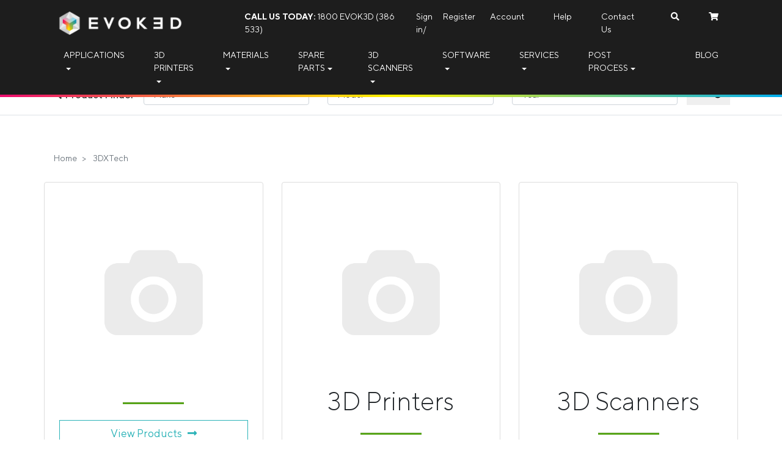

--- FILE ---
content_type: text/html; charset=utf-8
request_url: https://www.evok3d.com.au/brand/3dxtech/
body_size: 30792
content:
<!DOCTYPE html>
<html lang="en">

<head itemscope itemtype="http://schema.org/WebSite">
	<meta http-equiv="Content-Type" content="text/html; charset=utf-8"/>
<meta name="keywords" content="3DXTech"/>
<meta name="description" content="3DXTech - 3DXTech"/>
<meta name="viewport" content="width=device-width, initial-scale=1, shrink-to-fit=no">
<meta property="og:image" content="https://www.evok3d.com.au/assets/website_logo.png"/>
<meta property="og:title" content="3DXTech"/>
<meta property="og:site_name" content="EVOK3D"/>
<meta property="og:type" content="article"/>
<meta property="og:url" content="https://www.evok3d.com.au/brand/3dxtech/"/>
<meta property="og:description" content="3DXTech - 3DXTech"/>
<title itemprop='name'>3DXTech</title>
<link rel="canonical" href="https://www.evok3d.com.au/brand/3dxtech/" itemprop="url"/>
<link rel="shortcut icon" href="/assets/favicon_logo.png?1747280725"/>
<!-- Neto Assets -->
<link rel="dns-prefetch preconnect" href="//cdn.neto.com.au">
<link rel="dns-prefetch" href="//use.fontawesome.com">
<link rel="dns-prefetch" href="//google-analytics.com">
<link rel="stylesheet" type="text/css" href="https://use.fontawesome.com/releases/v5.2.0/css/all.css" media="all"/>
<link rel="stylesheet" type="text/css" href="https://cdn.neto.com.au/assets/neto-cdn/jquery_ui/1.11.1/css/custom-theme/jquery-ui-1.8.18.custom.css" media="all"/>
<!--[if lte IE 8]>
	<script type="text/javascript" src="https://cdn.neto.com.au/assets/neto-cdn/html5shiv/3.7.0/html5shiv.js"></script>
	<script type="text/javascript" src="https://cdn.neto.com.au/assets/neto-cdn/respond.js/1.3.0/respond.min.js"></script>
<![endif]-->
<!-- Begin: Script 101 -->
<!-- Google Analytics -->
<script>
(function(i,s,o,g,r,a,m){i['GoogleAnalyticsObject']=r;i[r]=i[r]||function(){
(i[r].q=i[r].q||[]).push(arguments)},i[r].l=1*new Date();a=s.createElement(o),
m=s.getElementsByTagName(o)[0];a.async=1;a.src=g;m.parentNode.insertBefore(a,m)
})(window,document,'script','//www.google-analytics.com/analytics.js','ga');
ga('create', 'UA-41639523-1', 'auto');
</script>
<!-- End Google Analytics -->
<!-- End: Script 101 -->
<!-- Begin: Script 104 -->
<!-- Global site tag (gtag.js) - Google Ads: 982769369 -->
<script async src="https://www.googletagmanager.com/gtag/js?id=AW-982769369"></script>
<script>
  window.dataLayer = window.dataLayer || [];
  function gtag(){dataLayer.push(arguments);}
  gtag('js', new Date());

  gtag('config', 'AW-982769369');
</script>

<!-- End: Script 104 -->
<!-- Begin: Script 105 -->
<!-- Google Tag Manager -->
<script>(function(w,d,s,l,i){w[l]=w[l]||[];w[l].push({'gtm.start':
new Date().getTime(),event:'gtm.js'});var f=d.getElementsByTagName(s)[0],
j=d.createElement(s),dl=l!='dataLayer'?'&l='+l:'';j.async=true;j.src=
'https://www.googletagmanager.com/gtm.js?id='+i+dl;f.parentNode.insertBefore(j,f);
})(window,document,'script','dataLayer','GTM-NRHVS8F');</script>
<!-- End Google Tag Manager -->
<!-- End: Script 105 -->
<!-- Begin: Script 108 -->
<!-- Global site tag (gtag.js) - Google Analytics -->
<script async src="https://www.googletagmanager.com/gtag/js?id=G-Z3R6K0L0F5"></script>
<script>
  window.dataLayer = window.dataLayer || [];
  function gtag(){dataLayer.push(arguments);}
  gtag('js', new Date());
    gtag('config', 'G-Z3R6K0L0F5', {
      send_page_view: false
    });
</script>
<!-- End: Script 108 -->
<!-- Begin: Script 109 -->
<meta name="google-site-verification" content="1KsGH7dERhcBpvIaMlxsKmu1ytRjktZ7_CBvLrTx9Uo" />
<!-- End: Script 109 -->
<!-- Begin: Script 110 -->
<meta name="google-site-verification" content="1KsGH7dERhcBpvIaMlxsKmu1ytRjktZ7_CBvLrTx9Uo" />
<!-- End: Script 110 -->
<!-- Begin: Script 111 -->
<meta name="google-site-verification" content="1KsGH7dERhcBpvIaMlxsKmu1ytRjktZ7_CBvLrTx9Uo" />
<!-- End: Script 111 -->


	<link rel="preload" href="/assets/themes/skeletal/css/app.css?1747280725" as="style">
	<link rel="preload" href="/assets/themes/skeletal/css/style.css?1747280725" as="style">
	<link class="theme-selector" rel="stylesheet" type="text/css" href="/assets/themes/skeletal/css/app.css?1747280725"
		media="all" />
	<link rel="stylesheet" type="text/css" href="/assets/themes/skeletal/css/Imports.css?1747280725" media="all" />
	<link rel="stylesheet" type="text/css" href="/assets/themes/skeletal/css/style.css?1747280725" media="all" />
	<link rel="stylesheet" type="text/css" href="/assets/themes/skeletal/css/slick.css?1747280725" media="all" />
	<script
		id="mcjs">!function (c, h, i, m, p) { m = c.createElement(h), p = c.getElementsByTagName(h)[0], m.async = 1, m.src = i, p.parentNode.insertBefore(m, p) }(document, "script", "https://chimpstatic.com/mcjs-connected/js/users/622557e3e4e620824b664f6e3/6d87bc223c0b2da4a46744722.js");</script>
</head>

<body id="n_content" class="n_skeletal">

	<a href="#main-content" class="sr-only sr-only-focusable">Skip to main content</a>
	<div class="fixed-top">
		<div class="bg-dark">
			<header class="container-fluid wrapper-header py-1" aria-label="Header container">
				<div class="row align-items-center">
					<div class="col-7 col-sm-3 wrapper-logo text-sm-left">
						<a href="https://www.evok3d.com.au" title="EVOK3D">
							<img class="logo" src="/assets/website_logo.png?1747280725"
								alt="EVOK3D logo" />
						</a>
					</div>
					<div class="col-5 col-sm-8 d-block d-md-none text-right">
						<button class="navbar-toggler" type="button" data-toggle="collapse"
							data-target="#navbarMainMenu" aria-controls="navbarMainMenu" aria-expanded="false"
							aria-label="Toggle navigation">
							<i class="fa fa-bars fa-lg" aria-hidden="true"></i>
						</button>
						<a class="navbar-toggler d-sm-inline-block d-md-none"
							href="https://www.evok3d.com.au/_mycart?tkn=cart&ts=1768891379572474" aria-label="Shopping cart">
							<i class="fa fa-shopping-cart fa-lg" aria-hidden="true"></i>
							<span class="badge badge-pill badge-secondary" rel="a2c_item_count">0</span>
						</a>
					</div>
					<div class="col-12 col-sm-9">
						<nav class="navbar navbar-expand-md navbar-light bg-light my-0 py-0 small-nav">
							<div class="collapse navbar-collapse">
								<ul class="navbar-nav ml-auto" role="navigation" aria-label="Main menu">
									<li class="nav-item">
										<a class="nav-link px-1 px-lg-4 " href="tel:1800 EVOK3D (386 533)"><b>CALL US
												TODAY:</b> 1800 EVOK3D (386 533)</a>
									</li>
									<li class="nav-item"> <a class="nav-link px-0"
											href="https://www.evok3d.com.au/_myacct/login" title="Login">Sign in/</a> </li>
									<li class="nav-item"> <a class="nav-link px-0"
											href="https://www.evok3d.com.au/_myacct/register" title="Register">Register</a>
									</li>
									<li
										class="nav-item ">
										<a href="https://www.evok3d.com.au/_myacct/"
											class="nav-link px-1 px-lg-4 "
											>Account</a>
										</li><li
										class="nav-item ">
										<a href="https://www.evok3d.com.au/_myacct/warranty"
											class="nav-link px-1 px-lg-4 "
											>Help</a>
										</li><li
										class="nav-item ">
										<a href="/contact-us/"
											class="nav-link px-1 px-lg-4 "
											>Contact Us</a>
										</li>
									<li class="nav-item d-none d-md-block">
										<a class="nav-link px-1 px-lg-4 " href="#" id="searchdropdown"
											data-toggle="dropdown" aria-haspopup="true" aria-expanded="false"
											aria-label="Search dropdown">
											<i class="fa fa-search" aria-hidden="true"></i>
										</a>
										<ul
											class="dropdown-menu dropdown-menu-right float-right m-0 p-0 bg-transparent rounded-0 border-0">
											<li class="box">
												<form name="productsearch" method="get" action="/" role="search"
													aria-label="Product search">
													<input type="hidden" name="rf" value="kw" />
													<div class="input-group">
														<input class="form-control ajax_search"
															value=""
															id="name_search" autocomplete="off" name="kw"
															placeholder="Search..." type="search"
															aria-label="Input search" />
														<div class="input-group-append">
															<button type="submit" value="Search" class="btn btn-success"
																aria-label="Search site"><i class="fa fa-search"
																	aria-hidden="true"></i></button>
														</div>
													</div>
												</form>
											</li>
										</ul>
									</li>
									<li class="nav-item d-none d-md-block">
										<a class="nav-link px-1 px-lg-4 " href="#" id="cartcontentsheader"
											data-toggle="dropdown" aria-haspopup="true" aria-expanded="false"
											aria-label="Shopping cart dropdown">
											<i class="fa fa-shopping-cart" aria-hidden="true"></i>
										</a>
										<ul class="dropdown-menu dropdown-menu-right float-right">
											<li class="box" id="neto-dropdown">
												<div class="body" id="cartcontents"></div>
												<div class="footer"></div>
											</li>
										</ul>
									</li>
								</ul>
							</div>
						</nav>

					</div>
				</div>
				<div class="row align-items-center">
					<div class="col-12 col-sm-12">
						<nav class="navbar navbar-expand-md my-0 py-0">
							<div class="collapse navbar-collapse" id="navbarMainMenu">
								<form class="d-block d-md-none" name="productsearch" method="get" action="/"
									role="search" aria-label="Product search">
									<input type="hidden" name="rf" value="kw" />
									<div class="input-group">
										<input class="form-control ajax_search"
											value=""
											id="name_search-xs" autocomplete="off" name="kw" placeholder="Search"
											type="search" aria-label="Input search" />
										<div class="input-group-append">
											<button type="submit" value="Search" class="btn btn-success"
												aria-label="Search site"><i class="fa fa-search"
													aria-hidden="true"></i></button>
										</div>
									</div>
								</form>
								<ul class="navbar-nav ml-auto text-uppercase" role="navigation"
									aria-label="Category menu">
									<li class="nav-item pt-0 dropdown">
										<a href="https://www.evok3d.com.au/applications"
											class="nav-link px-1 px-xl-4 dropdown-toggle" role="button"
											data-toggle="dropdown" aria-haspopup="true"
											aria-expanded="false">Applications</a>

										<ul class="dropdown-menu mt-0">

											<li class="dropdown dropdown-hover">
												<a href="https://www.evok3d.com.au/blog/our-blog/industrial/"
													class="nuhover dropdown-item"> Industrial</a>
											</li>
											<li class="dropdown dropdown-hover">
												<a href="https://www.evok3d.com.au/blog/our-blog/military-defense/"
													class="nuhover dropdown-item"> Military & Defence </a>
											</li>
											<li class="dropdown dropdown-hover">
												<a href="https://www.evok3d.com.au/blog/our-blog/healthcare/"
													class="nuhover dropdown-item"> Healthcare </a>
											</li>
											<li class="dropdown dropdown-hover">
												<a href="https://www.evok3d.com.au/blog/parts-provider/"
													class="nuhover dropdown-item"> Parts Providers </a>
											</li>
											<li class="dropdown dropdown-hover">
												<a href="https://www.evok3d.com.au/blog/our-blog/mobility-and-transportation/"
													class="nuhover dropdown-item"> Mobility & Transportation </a>
											</li>
											<li class="dropdown dropdown-hover">
												<a href="https://www.evok3d.com.au/blog/our-blog/consumer-goods-electronics/"
													class="nuhover dropdown-item"> Consumer goods & Electronics </a>
											</li>
											<li class="dropdown dropdown-hover">
												<a href="https://www.evok3d.com.au/blog/our-blog/technical-webinars/"
													class="nuhover dropdown-item"> TECHNICAL WEBINARS </a>
											</li>
											<li class="dropdown dropdown-hover">
												<a href="https://www.evok3d.com.au/blog/our-blog/education/"
													class="nuhover dropdown-item"> EDUCATION </a>
											</li>

										</ul>

									</li>
									<li
										class="nav-item pt-0 dropdown ">
										<a href="https://www.evok3d.com.au/3d-printers/"
											class="nav-link px-1 px-xl-4 dropdown-toggle"
											role="button" data-toggle="dropdown"
											aria-haspopup="true" aria-expanded="false" >3D Printers</a>
										<ul class="dropdown-menu mt-0">
											<li
										class="dropdown dropdown-hover ">
										<a href="https://www.evok3d.com.au/3d-printers/accessories/ "
											class="nuhover dropdown-item">Accessories <span
												class="fa fa-angle-right float-right d-none d-md-inline-block"></span></a>
										<ul class="dropdown-menu dropdown-menu-horizontal">
											<li class="">
										<a class="dropdown-item pl-5 pl-sm-4" href="https://www.evok3d.com.au/3d-printers/accessories/hp/">HP</a>
									</li><li class="">
										<a class="dropdown-item pl-5 pl-sm-4" href="https://www.evok3d.com.au/atex-vacuum/">ATEX Vacuum</a>
									</li><li class="">
										<a class="dropdown-item pl-5 pl-sm-4" href="https://www.evok3d.com.au/bead-blaster/">Bead Blaster</a>
									</li><li class="">
										<a class="dropdown-item pl-5 pl-sm-4" href="https://www.evok3d.com.au/uv-curing-units/">UV Curing Units</a>
									</li><li class="">
										<a class="dropdown-item pl-5 pl-sm-4" href="https://www.evok3d.com.au/3d-printers/accessories/girbau/">Girbau</a>
									</li><li class="">
										<a class="dropdown-item pl-5 pl-sm-4" href="https://www.evok3d.com.au/dry-cabinets/">Dry Cabinets</a>
									</li><li class="">
										<a class="dropdown-item pl-5 pl-sm-4" href="https://www.evok3d.com.au/3d-printers/accessories/3dgence/">3DGence</a>
									</li>
										</ul>
										</li><li
										class="dropdown dropdown-hover ">
										<a href="https://www.evok3d.com.au/3d-printers/asiga/ "
											class="nuhover dropdown-item">Asiga <span
												class="fa fa-angle-right float-right d-none d-md-inline-block"></span></a>
										<ul class="dropdown-menu dropdown-menu-horizontal">
											<li class="">
										<a class="dropdown-item pl-5 pl-sm-4" href="https://www.evok3d.com.au/3d-printers/asiga/max-max-uv/">Max / Max UV</a>
									</li><li class="">
										<a class="dropdown-item pl-5 pl-sm-4" href="https://www.evok3d.com.au/3d-printers/asiga/max-x/">Max X</a>
									</li><li class="">
										<a class="dropdown-item pl-5 pl-sm-4" href="https://www.evok3d.com.au/3d-printers/asiga/pro-4k/">Pro 4K</a>
									</li><li class="">
										<a class="dropdown-item pl-5 pl-sm-4" href="https://www.evok3d.com.au/3d-printers/asiga/pro-4k-xl/">PRO 4K XL</a>
									</li><li class="">
										<a class="dropdown-item pl-5 pl-sm-4" href="https://www.evok3d.com.au/ultra/">Ultra</a>
									</li>
										</ul>
										</li><li
										class="dropdown dropdown-hover ">
										<a href="https://www.evok3d.com.au/3d-printers/hp/ "
											class="nuhover dropdown-item">HP <span
												class="fa fa-angle-right float-right d-none d-md-inline-block"></span></a>
										<ul class="dropdown-menu dropdown-menu-horizontal">
											<li class="">
										<a class="dropdown-item pl-5 pl-sm-4" href="https://www.evok3d.com.au/3d-printers/production/hp-jet-fusion-3d-300-500-printers/">HP JET FUSION 3D  500 </a>
									</li><li class="">
										<a class="dropdown-item pl-5 pl-sm-4" href="https://www.evok3d.com.au/3d-printers/hp/hp-jet-fusion-5200-series/">HP JET FUSION 3D 5200 </a>
									</li><li class="">
										<a class="dropdown-item pl-5 pl-sm-4" href="https://www.evok3d.com.au/3d-printers/hp/compare-printers/">COMPARE PRINTERS</a>
									</li><li class="">
										<a class="dropdown-item pl-5 pl-sm-4" href="https://www.evok3d.com.au/hp-3d-printing-materials/">HP 3D PRINTING  MATERIALS</a>
									</li>
										</ul>
										</li><li
										class="dropdown dropdown-hover ">
										<a href="https://www.evok3d.com.au/3d-printers/3DGence "
											class="nuhover dropdown-item">3DGence <span
												class="fa fa-angle-right float-right d-none d-md-inline-block"></span></a>
										<ul class="dropdown-menu dropdown-menu-horizontal">
											<li class="">
										<a class="dropdown-item pl-5 pl-sm-4" href="https://www.evok3d.com.au/3d-printers/3dgence/3d-gence-industry-f340/">3D Gence Industry F340</a>
									</li><li class="">
										<a class="dropdown-item pl-5 pl-sm-4" href="https://www.evok3d.com.au/3d-printers/3dgence/3d-gence-industry-f350/">3D Gence Industry F350</a>
									</li><li class="">
										<a class="dropdown-item pl-5 pl-sm-4" href="https://www.evok3d.com.au/3d-printers/3dgence/3d-gence-industry-f421/">3D Gence Industry F421</a>
									</li>
										</ul>
										</li><li
										class="">
										<a href="https://www.evok3d.com.au/3d-printers/sole-solution/ "
											class="nuhover dropdown-item">SOLE Solution </a>
										</li>
										</ul>
										</li><li
										class="nav-item pt-0 dropdown ">
										<a href="https://www.evok3d.com.au/materials/"
											class="nav-link px-1 px-xl-4 dropdown-toggle"
											role="button" data-toggle="dropdown"
											aria-haspopup="true" aria-expanded="false" >Materials</a>
										<ul class="dropdown-menu mt-0">
											<li
										class="dropdown dropdown-hover ">
										<a href="https://www.evok3d.com.au/materials/stratasys-reg-compatible-materials/ "
											class="nuhover dropdown-item">Stratasys® Compatible Materials <span
												class="fa fa-angle-right float-right d-none d-md-inline-block"></span></a>
										<ul class="dropdown-menu dropdown-menu-horizontal">
											<li class="">
										<a class="dropdown-item pl-5 pl-sm-4" href="https://www.evok3d.com.au/materials/stratasys-reg-compatible-materials/uprint-se-reg-se-plus-reg-compatible-material/">uPrint SE® & SE Plus® Compatible Material</a>
									</li><li class="">
										<a class="dropdown-item pl-5 pl-sm-4" href="https://www.evok3d.com.au/materials/stratasys-reg-compatible-materials/uprint-reg-uprint-plus-reg-compatible-material/">uPrint® & uPrint Plus® Compatible Material</a>
									</li><li class="">
										<a class="dropdown-item pl-5 pl-sm-4" href="https://www.evok3d.com.au/materials/stratasys-reg-compatible-materials/dimension-1200-reg-series-compatible-material/">Dimension 1200® Series Compatible Material</a>
									</li><li class="">
										<a class="dropdown-item pl-5 pl-sm-4" href="https://www.evok3d.com.au/materials/stratasys-reg-compatible-materials/dimension-768-reg-series-compatible-material/">Dimension 768® Series Compatible Material</a>
									</li><li class="">
										<a class="dropdown-item pl-5 pl-sm-4" href="https://www.evok3d.com.au/materials/stratasys-reg-compatible-materials/dimension-elite-reg-fortus-250-200-reg-compatible/">Dimension ELITE® & Fortus 250/200® Compatible Material</a>
									</li><li class="">
										<a class="dropdown-item pl-5 pl-sm-4" href="https://www.evok3d.com.au/materials/stratasys-reg-compatible-materials/fortus-900-400-360-mc-compatible-material/">Fortus 900/400/360 MC® Compatible Material</a>
									</li><li class="">
										<a class="dropdown-item pl-5 pl-sm-4" href="https://www.evok3d.com.au/materials/stratasys-reg-compatible-materials/fortus-900-450-400-380-360-mc-plus-compatible-mate/">Fortus 900/450/400/380/360 MC® Plus Compatible Material</a>
									</li>
										</ul>
										</li><li
										class="dropdown dropdown-hover ">
										<a href="https://www.evok3d.com.au/materials/hp-jet-fusion-materials/ "
											class="nuhover dropdown-item">HP Jet Fusion Materials <span
												class="fa fa-angle-right float-right d-none d-md-inline-block"></span></a>
										<ul class="dropdown-menu dropdown-menu-horizontal">
											<li class="">
										<a class="dropdown-item pl-5 pl-sm-4" href="https://www.evok3d.com.au/materials/hp-jet-fusion-materials/4200/">4200</a>
									</li><li class="">
										<a class="dropdown-item pl-5 pl-sm-4" href="https://www.evok3d.com.au/materials/hp-jet-fusion-materials/4210/">4210</a>
									</li><li class="">
										<a class="dropdown-item pl-5 pl-sm-4" href="https://www.evok3d.com.au/materials/hp-jet-fusion-materials/4210b/">4210B</a>
									</li><li class="">
										<a class="dropdown-item pl-5 pl-sm-4" href="https://www.evok3d.com.au/materials/hp-jet-fusion-materials/340/">340</a>
									</li><li class="">
										<a class="dropdown-item pl-5 pl-sm-4" href="https://www.evok3d.com.au/materials/hp-jet-fusion-materials/380/">380</a>
									</li><li class="">
										<a class="dropdown-item pl-5 pl-sm-4" href="https://www.evok3d.com.au/materials/hp-jet-fusion-materials/540/">540</a>
									</li><li class="">
										<a class="dropdown-item pl-5 pl-sm-4" href="https://www.evok3d.com.au/materials/hp-jet-fusion-materials/580/">580</a>
									</li><li class="">
										<a class="dropdown-item pl-5 pl-sm-4" href="https://www.evok3d.com.au/materials/hp-jet-fusion-materials/5200/">5200</a>
									</li><li class="">
										<a class="dropdown-item pl-5 pl-sm-4" href="https://www.evok3d.com.au/materials/hp-jet-fusion-materials/5210/">5210</a>
									</li><li class="">
										<a class="dropdown-item pl-5 pl-sm-4" href="https://www.evok3d.com.au/materials/hp-jet-fusion-materials/5210-pro/">5210 Pro</a>
									</li>
										</ul>
										</li><li
										class="dropdown dropdown-hover ">
										<a href="https://www.evok3d.com.au/materials/colorjet-materials-cjp/ "
											class="nuhover dropdown-item">ColorJet Materials (CJP) <span
												class="fa fa-angle-right float-right d-none d-md-inline-block"></span></a>
										<ul class="dropdown-menu dropdown-menu-horizontal">
											<li class="">
										<a class="dropdown-item pl-5 pl-sm-4" href="https://www.evok3d.com.au/materials/colorjet-materials-cjp/projet-660-860-materials/">ProJet 660/860 Materials</a>
									</li><li class="">
										<a class="dropdown-item pl-5 pl-sm-4" href="https://www.evok3d.com.au/materials/colorjet-materials-cjp/projet-160-260-360-460-materials/">ProJet 160/260/360/460 Materials</a>
									</li><li class="">
										<a class="dropdown-item pl-5 pl-sm-4" href="https://www.evok3d.com.au/materials/colorjet-materials-cjp/z-corp-650-850-materials/">Z-corp 650/850 Materials</a>
									</li><li class="">
										<a class="dropdown-item pl-5 pl-sm-4" href="https://www.evok3d.com.au/materials/colorjet-materials-cjp/z-corp-150-250-350-450-materials/">Z-corp 150/250/350/450 Materials</a>
									</li><li class="">
										<a class="dropdown-item pl-5 pl-sm-4" href="https://www.evok3d.com.au/materials/colorjet-materials-cjp/z-corp-210-310-410-legacy-materials/">Z-corp 210/310/410 & legacy Materials</a>
									</li>
										</ul>
										</li><li
										class="dropdown dropdown-hover ">
										<a href="https://www.evok3d.com.au/materials/projet-multijet-materials-mjp/ "
											class="nuhover dropdown-item">ProJet MultiJet Materials (MJP) <span
												class="fa fa-angle-right float-right d-none d-md-inline-block"></span></a>
										<ul class="dropdown-menu dropdown-menu-horizontal">
											<li class="">
										<a class="dropdown-item pl-5 pl-sm-4" href="https://www.evok3d.com.au/materials/projet-multijet-materials-mjp/projet-3000-plastics-materials/">ProJet 3000 Plastics Materials</a>
									</li><li class="">
										<a class="dropdown-item pl-5 pl-sm-4" href="https://www.evok3d.com.au/materials/projet-multijet-materials-mjp/projet-3000-dental-materials/">ProJet 3000 Dental Materials</a>
									</li>
										</ul>
										</li><li
										class="dropdown dropdown-hover ">
										<a href="https://www.evok3d.com.au/materials/photopolymer-resins-sla-dlp-3sp/ "
											class="nuhover dropdown-item">Resins (SLA/DLP/3SP) <span
												class="fa fa-angle-right float-right d-none d-md-inline-block"></span></a>
										<ul class="dropdown-menu dropdown-menu-horizontal">
											<li class="">
										<a class="dropdown-item pl-5 pl-sm-4" href="https://www.evok3d.com.au/materials/photopolymer-resins-sla-dlp-3sp/asiga-materials/">Asiga Materials</a>
									</li><li class="">
										<a class="dropdown-item pl-5 pl-sm-4" href="https://www.evok3d.com.au/dreve-resins/">Dreve Resins</a>
									</li><li class="">
										<a class="dropdown-item pl-5 pl-sm-4" href="https://www.evok3d.com.au/evonik-resins/">EVONIK Resins</a>
									</li>
										</ul>
										</li><li
										class="dropdown dropdown-hover ">
										<a href="https://www.evok3d.com.au/materials/filament-fdm-mem-fff/ "
											class="nuhover dropdown-item">Filament (FDM/MEM/FFF) <span
												class="fa fa-angle-right float-right d-none d-md-inline-block"></span></a>
										<ul class="dropdown-menu dropdown-menu-horizontal">
											<li class="">
										<a class="dropdown-item pl-5 pl-sm-4" href="https://www.evok3d.com.au/materials/filament-fdm-mem-fff/abs/">ABS</a>
									</li><li class="">
										<a class="dropdown-item pl-5 pl-sm-4" href="https://www.evok3d.com.au/materials/filament-fdm-mem-fff/asa/">ASA</a>
									</li><li class="">
										<a class="dropdown-item pl-5 pl-sm-4" href="https://www.evok3d.com.au/materials/filament-fdm-mem-fff/carbon-fibre/">Carbon Fibre</a>
									</li><li class="">
										<a class="dropdown-item pl-5 pl-sm-4" href="https://www.evok3d.com.au/materials/filament-fdm-mem-fff/esd/">ESD</a>
									</li><li class="">
										<a class="dropdown-item pl-5 pl-sm-4" href="https://www.evok3d.com.au/materials/filament-fdm-mem-fff/flexible/">Flexible</a>
									</li><li class="">
										<a class="dropdown-item pl-5 pl-sm-4" href="https://www.evok3d.com.au/materials/filament-fdm-mem-fff/gf30/">GF30</a>
									</li><li class="">
										<a class="dropdown-item pl-5 pl-sm-4" href="https://www.evok3d.com.au/materials/filament-fdm-mem-fff/hips/">HIPS</a>
									</li><li class="">
										<a class="dropdown-item pl-5 pl-sm-4" href="https://www.evok3d.com.au/materials/filament-fdm-mem-fff/nylon/">Nylon</a>
									</li><li class="">
										<a class="dropdown-item pl-5 pl-sm-4" href="https://www.evok3d.com.au/materials/filament-fdm-mem-fff/pc/">PC</a>
									</li><li class="">
										<a class="dropdown-item pl-5 pl-sm-4" href="https://www.evok3d.com.au/materials/filament-fdm-mem-fff/peek/">PEEK</a>
									</li><li class="">
										<a class="dropdown-item pl-5 pl-sm-4" href="https://www.evok3d.com.au/materials/filament-fdm-mem-fff/pekk/">PEKK</a>
									</li><li class="">
										<a class="dropdown-item pl-5 pl-sm-4" href="https://www.evok3d.com.au/materials/filament-fdm-mem-fff/pet/">PET</a>
									</li><li class="">
										<a class="dropdown-item pl-5 pl-sm-4" href="https://www.evok3d.com.au/materials/filament-fdm-mem-fff/pla/">PLA</a>
									</li><li class="">
										<a class="dropdown-item pl-5 pl-sm-4" href="https://www.evok3d.com.au/materials/filament-fdm-mem-fff/pp/">PP</a>
									</li><li class="">
										<a class="dropdown-item pl-5 pl-sm-4" href="https://www.evok3d.com.au/materials/filament-fdm-mem-fff/tpe/">TPE</a>
									</li><li class="">
										<a class="dropdown-item pl-5 pl-sm-4" href="https://www.evok3d.com.au/materials/filament-fdm-mem-fff/support-material/">Support Material</a>
									</li><li class="">
										<a class="dropdown-item pl-5 pl-sm-4" href="https://www.evok3d.com.au/materials/filament-fdm-mem-fff/adhesives/">Adhesives</a>
									</li><li class="">
										<a class="dropdown-item pl-5 pl-sm-4" href="https://www.evok3d.com.au/paek/">PAEK</a>
									</li>
										</ul>
										</li><li
										class="dropdown dropdown-hover ">
										<a href="https://www.evok3d.com.au/post-processing/ "
											class="nuhover dropdown-item">Post Processing <span
												class="fa fa-angle-right float-right d-none d-md-inline-block"></span></a>
										<ul class="dropdown-menu dropdown-menu-horizontal">
											<li class="">
										<a class="dropdown-item pl-5 pl-sm-4" href="https://www.evok3d.com.au/concentrated-dye/">Concentrated Dye</a>
									</li><li class="">
										<a class="dropdown-item pl-5 pl-sm-4" href="https://www.evok3d.com.au/blasting-media/">Blasting Media</a>
									</li><li class="">
										<a class="dropdown-item pl-5 pl-sm-4" href="https://www.evok3d.com.au/vapor-smoothing/">Vapor Smoothing</a>
									</li><li class="">
										<a class="dropdown-item pl-5 pl-sm-4" href="https://www.evok3d.com.au/materials/post-processing/soluble-support-removal/">Soluble Support Removal</a>
									</li>
										</ul>
										</li>
										</ul>
										</li><li
										class="nav-item pt-0 dropdown ">
										<a href="https://www.evok3d.com.au/spare-parts/"
											class="nav-link px-1 px-xl-4 dropdown-toggle"
											role="button" data-toggle="dropdown"
											aria-haspopup="true" aria-expanded="false" >Spare Parts</a>
										<ul class="dropdown-menu mt-0">
											<li
										class="">
										<a href="https://www.evok3d.com.au/spare-parts/stratasys-machine-spares/ "
											class="nuhover dropdown-item">Stratasys® Machine Spares </a>
										</li><li
										class="dropdown dropdown-hover ">
										<a href="https://www.evok3d.com.au/spare-parts/envisiontec-spare-parts/ "
											class="nuhover dropdown-item">EnvisionTEC Spare Parts <span
												class="fa fa-angle-right float-right d-none d-md-inline-block"></span></a>
										<ul class="dropdown-menu dropdown-menu-horizontal">
											<li class="">
										<a class="dropdown-item pl-5 pl-sm-4" href="https://www.evok3d.com.au/spare-parts/envisiontec-spare-parts/envisiontec-vida-parts/">EnvisionTEC VIDA Parts</a>
									</li><li class="">
										<a class="dropdown-item pl-5 pl-sm-4" href="https://www.evok3d.com.au/spare-parts/envisiontec-spare-parts/envisiontec-p4-parts/">EnvisionTEC P4 Parts</a>
									</li><li class="">
										<a class="dropdown-item pl-5 pl-sm-4" href="https://www.evok3d.com.au/spare-parts/envisiontec-spare-parts/envisiontec-micro-parts/">EnvisionTEC Micro Parts</a>
									</li><li class="">
										<a class="dropdown-item pl-5 pl-sm-4" href="https://www.evok3d.com.au/spare-parts/envisiontec-spare-parts/envisiontec-3sp-ultra-parts/">EnvisionTEC 3SP Ultra Parts</a>
									</li>
										</ul>
										</li><li
										class="dropdown dropdown-hover ">
										<a href="https://www.evok3d.com.au/spare-parts/up-spare-parts-upgrades/ "
											class="nuhover dropdown-item">UP Spare Parts & UPgrades <span
												class="fa fa-angle-right float-right d-none d-md-inline-block"></span></a>
										<ul class="dropdown-menu dropdown-menu-horizontal">
											<li class="">
										<a class="dropdown-item pl-5 pl-sm-4" href="https://www.evok3d.com.au/spare-parts/up-spare-parts-upgrades/up-box-parts/">UP Box Parts</a>
									</li><li class="">
										<a class="dropdown-item pl-5 pl-sm-4" href="https://www.evok3d.com.au/spare-parts/up-spare-parts-upgrades/up-plus-parts/">UP Plus - Parts</a>
									</li><li class="">
										<a class="dropdown-item pl-5 pl-sm-4" href="https://www.evok3d.com.au/spare-parts/up-spare-parts-upgrades/up-mini-parts/">UP Mini Parts</a>
									</li>
										</ul>
										</li><li
										class="dropdown dropdown-hover ">
										<a href="https://www.evok3d.com.au/spare-parts/3d-systems-spare-parts/ "
											class="nuhover dropdown-item">3D Systems Spare Parts <span
												class="fa fa-angle-right float-right d-none d-md-inline-block"></span></a>
										<ul class="dropdown-menu dropdown-menu-horizontal">
											<li class="">
										<a class="dropdown-item pl-5 pl-sm-4" href="https://www.evok3d.com.au/spare-parts/3d-systems-spare-parts/zcorp-projet-x60-parts/">zCorp/ProJet x60 Parts</a>
									</li><li class="">
										<a class="dropdown-item pl-5 pl-sm-4" href="https://www.evok3d.com.au/spare-parts/3d-systems-spare-parts/projet-3xxx-parts/">ProJet 3xxx Parts</a>
									</li><li class="">
										<a class="dropdown-item pl-5 pl-sm-4" href="https://www.evok3d.com.au/spare-parts/3d-systems-spare-parts/projet-4500-parts/">ProJet 4500 Parts</a>
									</li><li class="">
										<a class="dropdown-item pl-5 pl-sm-4" href="https://www.evok3d.com.au/spare-parts/3d-systems-spare-parts/projet-1200-parts/">ProJet 1200 Parts</a>
									</li><li class="">
										<a class="dropdown-item pl-5 pl-sm-4" href="https://www.evok3d.com.au/spare-parts/3d-systems-spare-parts/cubepro-parts/">CubePro Parts</a>
									</li>
										</ul>
										</li><li
										class="dropdown dropdown-hover ">
										<a href="https://www.evok3d.com.au/spare-parts/accessories/ "
											class="nuhover dropdown-item">Accessories <span
												class="fa fa-angle-right float-right d-none d-md-inline-block"></span></a>
										<ul class="dropdown-menu dropdown-menu-horizontal">
											<li class="">
										<a class="dropdown-item pl-5 pl-sm-4" href="https://www.evok3d.com.au/spare-parts/accessories/atex-vacuum/">ATEX Vacuum</a>
									</li><li class="">
										<a class="dropdown-item pl-5 pl-sm-4" href="https://www.evok3d.com.au/spare-parts/accessories/uv-curing-units/">UV Curing Units</a>
									</li>
										</ul>
										</li><li
										class="dropdown dropdown-hover ">
										<a href="https://www.evok3d.com.au/spare-parts/hp-jet-fusion-spare-parts/ "
											class="nuhover dropdown-item">HP Jet Fusion Spare Parts <span
												class="fa fa-angle-right float-right d-none d-md-inline-block"></span></a>
										<ul class="dropdown-menu dropdown-menu-horizontal">
											<li class="">
										<a class="dropdown-item pl-5 pl-sm-4" href="https://www.evok3d.com.au/spare-parts/hp-jet-fusion-spare-parts/4200-series/">4200 Series</a>
									</li><li class="">
										<a class="dropdown-item pl-5 pl-sm-4" href="https://www.evok3d.com.au/spare-parts/hp-jet-fusion-spare-parts/300-500-series/">300/500 Series</a>
									</li><li class="">
										<a class="dropdown-item pl-5 pl-sm-4" href="https://www.evok3d.com.au/spare-parts/hp-jet-fusion-spare-parts/5200-series/">5200 Series</a>
									</li>
										</ul>
										</li><li
										class="dropdown dropdown-hover ">
										<a href="https://www.evok3d.com.au/spare-parts/asiga-spare-parts/ "
											class="nuhover dropdown-item">Asiga Spare parts <span
												class="fa fa-angle-right float-right d-none d-md-inline-block"></span></a>
										<ul class="dropdown-menu dropdown-menu-horizontal">
											<li class="">
										<a class="dropdown-item pl-5 pl-sm-4" href="https://www.evok3d.com.au/spare-parts/asiga-spare-parts/asiga-max-parts/">Asiga Max Parts</a>
									</li><li class="">
										<a class="dropdown-item pl-5 pl-sm-4" href="https://www.evok3d.com.au/spare-parts/asiga-spare-parts/asiga-pico-parts/">Asiga Pico Parts</a>
									</li><li class="">
										<a class="dropdown-item pl-5 pl-sm-4" href="https://www.evok3d.com.au/spare-parts/asiga-spare-parts/asiga-pro-parts/">Asiga Pro Parts</a>
									</li><li class="">
										<a class="dropdown-item pl-5 pl-sm-4" href="https://www.evok3d.com.au/asiga-pro-4k-parts/">Asiga Pro 4K Parts</a>
									</li><li class="">
										<a class="dropdown-item pl-5 pl-sm-4" href="https://www.evok3d.com.au/asiga-ultra-parts/">Asiga ULTRA parts</a>
									</li><li class="">
										<a class="dropdown-item pl-5 pl-sm-4" href="https://www.evok3d.com.au/asiga-cure-spare-parts/">Asiga CURE spare parts</a>
									</li>
										</ul>
										</li><li
										class="">
										<a href="https://www.evok3d.com.au/3dgence-spare-parts/ "
											class="nuhover dropdown-item">3DGence Spare Parts </a>
										</li><li
										class="">
										<a href="https://www.evok3d.com.au/vapor-smoothing/~-995 "
											class="nuhover dropdown-item">Vapor Smoothing </a>
										</li>
										</ul>
										</li><li
										class="nav-item pt-0 dropdown ">
										<a href="https://www.evok3d.com.au/3d-scanners/"
											class="nav-link px-1 px-xl-4 dropdown-toggle"
											role="button" data-toggle="dropdown"
											aria-haspopup="true" aria-expanded="false" >3D Scanners</a>
										<ul class="dropdown-menu mt-0">
											<li
										class="">
										<a href="https://www.evok3d.com.au/polyga/ "
											class="nuhover dropdown-item">Polyga </a>
										</li>
										</ul>
										</li><li
										class="nav-item pt-0 dropdown ">
										<a href="https://www.evok3d.com.au/software/"
											class="nav-link px-1 px-xl-4 dropdown-toggle"
											role="button" data-toggle="dropdown"
											aria-haspopup="true" aria-expanded="false" >Software</a>
										<ul class="dropdown-menu mt-0">
											<li
										class="dropdown dropdown-hover ">
										<a href="https://www.evok3d.com.au/software/materialise/ "
											class="nuhover dropdown-item">Materialise  <span
												class="fa fa-angle-right float-right d-none d-md-inline-block"></span></a>
										<ul class="dropdown-menu dropdown-menu-horizontal">
											<li class="">
										<a class="dropdown-item pl-5 pl-sm-4" href="https://www.evok3d.com.au/software/materialise-magics/">Materialise Magics</a>
									</li><li class="">
										<a class="dropdown-item pl-5 pl-sm-4" href="https://www.evok3d.com.au/software/materialise/materialise-3-matic/">Materialise 3-Matic</a>
									</li>
										</ul>
										</li><li
										class="">
										<a href="https://www.evok3d.com.au/ntopology/ "
											class="nuhover dropdown-item">nTopology </a>
										</li>
										</ul>
										</li><li
										class="nav-item pt-0 dropdown ">
										<a href="https://www.evok3d.com.au/services/"
											class="nav-link px-1 px-xl-4 dropdown-toggle"
											role="button" data-toggle="dropdown"
											aria-haspopup="true" aria-expanded="false" >Services</a>
										<ul class="dropdown-menu mt-0">
											<li
										class="">
										<a href="https://www.evok3d.com.au/services/support-packs/ "
											class="nuhover dropdown-item">Support Packs </a>
										</li>
										</ul>
										</li><li
										class="nav-item pt-0 dropdown ">
										<a href="https://www.evok3d.com.au/post-processing-solutions/"
											class="nav-link px-1 px-xl-4 dropdown-toggle"
											role="button" data-toggle="dropdown"
											aria-haspopup="true" aria-expanded="false" >Post Process</a>
										<ul class="dropdown-menu mt-0">
											<li
										class="">
										<a href="https://www.evok3d.com.au/bead-blasting/ "
											class="nuhover dropdown-item">Bead Blasting </a>
										</li><li
										class="">
										<a href="https://www.evok3d.com.au/uv-curing/ "
											class="nuhover dropdown-item">UV Curing </a>
										</li><li
										class="dropdown dropdown-hover ">
										<a href="https://www.evok3d.com.au/post-process/vapor-polishing/ "
											class="nuhover dropdown-item">Vapor Polishing <span
												class="fa fa-angle-right float-right d-none d-md-inline-block"></span></a>
										<ul class="dropdown-menu dropdown-menu-horizontal">
											<li class="">
										<a class="dropdown-item pl-5 pl-sm-4" href="https://www.evok3d.com.au/postpro-3d/">PostPro SF50/SF100</a>
									</li><li class="">
										<a class="dropdown-item pl-5 pl-sm-4" href="https://www.evok3d.com.au/postpro-sfx-desktop/">PostPro SFX Desktop</a>
									</li>
										</ul>
										</li>
										</ul>
										</li><li
										class="nav-item pt-0 ">
										<a href="https://www.evok3d.com.au/~-989"
											class="nav-link px-1 px-xl-4 "
											></a>
										</li>
									<li class="nav-item pt-0">
										<a href="https://www.evok3d.com.au/blog/our-blog/"
											class="nav-link px-1 px-xl-4"> Blog </a>
									</li>
								</ul>
							</div>
						</nav>
					</div>
				</div>
			</header>
		</div>
		<div class="gradient mb-3">
		</div>
	</div>
	<div class="wrapper-finder pb-2 border-bottom">
		

		<div class="d-block d-md-none mobile-pf-wrapper">
			<div class="container">
				<div class="row" data-toggle="collapse" data-target=".parts-finder-outer-wrapper">
					<div class="col-10">
						<h4 class="parts-finder-title d-flex align-items-center"><i class="fa fa-search"></i> Product
							Finder</h4>
					</div>
					<div class="col-2 text-center d-flex align-items-center justify-content-center">
						<i class="fa fa-angle-down float-right"></i>
					</div>
				</div>
			</div>
		</div>

		<div class="parts-finder-outer-wrapper collapse">
			<div class="container">
				<div class="row">
					<div class="col-12">
						<div class="partfinder-fields">
							<input type="hidden" id="clist_size" value="3" />
							<input type="hidden" id="clist_hidden" value="" />
							<div id="compat_list">
								<h4 class="parts-finder-title d-none d-md-flex align-items-center"><i
										class="fa fa-search"></i> Product Finder</h4><div class="part-select"><select name="clist_12_1"
										 id="clist_12_1"
										class="compatibility_list form-control" rel="Option Above">
										<option value="">Make</option>
										<option value="505" >
															3D Systems </option><option value="922" >
															3DGence</option><option value="514" >
															ABSS</option><option value="915" >
															AMT</option><option value="501" >
															Asiga</option><option value="504" >
															EnvisionTEC</option><option value="718" >
															Girbau</option><option value="500" >
															HP</option><option value="507" >
															Materialise </option><option value="879" >
															NK Optik</option><option value="515" >
															Occipital</option><option value="503" >
															Stratasys</option><option value="735" >
															TCN</option><option value="511" >
															Tiertime</option><option value="513" >
															TigerVac</option><option value="506" >
															Verbatim</option></select>
												</div><div class="part-select"><select name="clist_12_2"
												 id="clist_12_2"
												class="compatibility_list form-control" rel="Option Above">
												<option value="">Model</option>
												</select>
												</div><div class="part-select"><select
														name="clist_12_3" 
														id="clist_12_3"
														class="compatibility_list form-control"
														rel="Option Above">
														<option value="">Year</option>
														</select>
												</div><div
													class="wrap-select-inline hidden-xs hidden-sm submit-button-wrapper">
													<button type="submit"
														class="btn white compat-btn uppercase primary-bg">Find <i
															class="fas fa-arrow-circle-right"></i></button>
												</div>
										</div>
								</div>
							</div>
						</div>
					</div>
				</div>
			</div>



			<div id="main-content"
				class="container-fluid mt-3 "
				role="main">
				<!-- Header Announcement -->
				<div class="row p-2"><!-- top category -->
   <div class="col-12  pt-4 text-light">
<nav aria-label="breadcrumb">
			<ol class="breadcrumb" itemscope itemtype="http://schema.org/BreadcrumbList">
				<li class="breadcrumb-item" itemprop="itemListElement" itemscope itemtype="http://schema.org/ListItem">
					<a href="https://www.evok3d.com.au" itemprop="item"><span itemprop="name">Home</span></a>
					<meta itemprop="position" content="0" />
				</li><li class="breadcrumb-item" itemprop="itemListElement" itemscope itemtype="http://schema.org/ListItem">
					<a href="/brand/3dxtech/" itemprop="item"><span itemprop="name">3DXTech</span></a>
					<meta itemprop="position" content="1" />
				</li></ol>
		</nav>

	
	<div class="row subcategories">
		        <!--&#x5B;@access_control@&#x5D;
&#x5B;@article_id@&#x5D;
&#x5B;@blog_author@&#x5D;
&#x5B;@blog_content@&#x5D;
&#x5B;@blog_id@&#x5D;
&#x5B;@blog_subheader@&#x5D;
&#x5B;@blog_subject@&#x5D;
&#x5B;@category_id@&#x5D;
&#x5B;@category_name@&#x5D;
&#x5B;@category_ref@&#x5D;
&#x5B;@category_subheader@&#x5D;
&#x5B;@ccat_id@&#x5D;
&#x5B;@compat_id@&#x5D;
&#x5B;@compat_list_id@&#x5D;
&#x5B;@compatcat_description@&#x5D;
&#x5B;@compatcat_description2@&#x5D;
&#x5B;@compatcat_fullname@&#x5D;
&#x5B;@compatcat_name@&#x5D;
&#x5B;@compatcat_ref@&#x5D;
&#x5B;@content@&#x5D;
&#x5B;@content_allow_reviews@&#x5D;
&#x5B;@content_author@&#x5D;
&#x5B;@content_compatibility_code@&#x5D;
&#x5B;@content_description1@&#x5D;
&#x5B;@content_description2@&#x5D;
&#x5B;@content_description3@&#x5D;
&#x5B;@content_external_ref1@&#x5D;
&#x5B;@content_external_ref2@&#x5D;
&#x5B;@content_external_ref3@&#x5D;
&#x5B;@content_external_src@&#x5D;
&#x5B;@content_fullpath@&#x5D;
&#x5B;@content_id@&#x5D;
&#x5B;@content_label1@&#x5D;
&#x5B;@content_label2@&#x5D;
&#x5B;@content_label3@&#x5D;
&#x5B;@content_level@&#x5D;
&#x5B;@content_module@&#x5D;
&#x5B;@content_name@&#x5D;
&#x5B;@content_ref@&#x5D;
&#x5B;@content_short_description1@&#x5D;
&#x5B;@content_short_description2@&#x5D;
&#x5B;@content_short_description3@&#x5D;
&#x5B;@content_type_code@&#x5D;
&#x5B;@content_type_id@&#x5D;
&#x5B;@content_type_name@&#x5D;
&#x5B;@content_wufoo_form@&#x5D;
&#x5B;@date_posted@&#x5D;
&#x5B;@date_updated@&#x5D;
&#x5B;@description@&#x5D;
&#x5B;@description2@&#x5D;
&#x5B;@external_ref@&#x5D;
&#x5B;@gp_restriction@&#x5D;
&#x5B;@id@&#x5D;
&#x5B;@name@&#x5D;
&#x5B;@page_content@&#x5D;
&#x5B;@page_editor@&#x5D;
&#x5B;@page_header@&#x5D;
&#x5B;@page_id@&#x5D;
&#x5B;@page_index@&#x5D;
&#x5B;@page_subheader@&#x5D;
&#x5B;@page_type@&#x5D;
&#x5B;@parent_ccat_id@&#x5D;
&#x5B;@parent_content_id@&#x5D;
&#x5B;@parent_id@&#x5D;
&#x5B;@rating@&#x5D;
&#x5B;@reviews@&#x5D;
&#x5B;@short_description@&#x5D;
&#x5B;@sortorder@&#x5D;
&#x5B;@subtitle@&#x5D;
&#x5B;@templatebody@&#x5D;
&#x5B;@templatefoot@&#x5D;
&#x5B;@templatehead@&#x5D;
&#x5B;@templatesearch@&#x5D;
&#x5B;@thumb@&#x5D;(CODE)
&#x5B;@thumb_alt@&#x5D;(CODE)
&#x5B;@thumb_alt1@&#x5D;(CODE)
&#x5B;@thumb_content_type_id@&#x5D;
&#x5B;@timestamp@&#x5D;
&#x5B;@title@&#x5D;
&#x5B;@url@&#x5D;
&#x5B;@USER:active@&#x5D;
&#x5B;@USER:balance@&#x5D;
&#x5B;@USER:card_type@&#x5D;
&#x5B;@USER:card_type_name@&#x5D;
&#x5B;@USER:credit@&#x5D;
&#x5B;@USER:def_order_type@&#x5D;
&#x5B;@USER:default_discounts@&#x5D;
&#x5B;@USER:doctmpl_id@&#x5D;
&#x5B;@USER:group_id@&#x5D;
&#x5B;@USER:ipaddress@&#x5D;
&#x5B;@USER:is_prospect@&#x5D;
&#x5B;@USER:terms@&#x5D;
&#x5B;@USER:user_id@&#x5D;
&#x5B;@USER:username@&#x5D;
&#x5B;@SESSION:_session_id@&#x5D;
&#x5B;@SESSION:checkout@&#x5D;
&#x5B;@SESSION:global_debug@&#x5D;
&#x5B;@SESSION:sto_username_ts@&#x5D;
&#x5B;@CONFIG:3PARTYAPPS_ENVIRONMENT@&#x5D;
&#x5B;@CONFIG:ABANDONED_CART_CUST_EMAIL@&#x5D;
&#x5B;@CONFIG:ABANDONED_CART_EMAIL@&#x5D;
&#x5B;@CONFIG:ACCEPT_OVERSEA_CC@&#x5D;
&#x5B;@CONFIG:ACCLIB_MODULE@&#x5D;
&#x5B;@CONFIG:ACCMGRS@&#x5D;
&#x5B;@CONFIG:ACCOUNTING_SOFTWARE@&#x5D;
&#x5B;@CONFIG:ACCOUNT_OWNER_CONFIGS@&#x5D;
&#x5B;@CONFIG:ACCOUNT_OWNER_CONFIGS_EXPIRES@&#x5D;
&#x5B;@CONFIG:ACCOUNT_PAGE@&#x5D;
&#x5B;@CONFIG:ACCOUNT_URI@&#x5D;
&#x5B;@CONFIG:ACCSOFT@&#x5D;
&#x5B;@CONFIG:ACC_CAL_EXPORTED_UNPICKED_QTY@&#x5D;
&#x5B;@CONFIG:ACTIVE_EBAY_ORDER_USERS@&#x5D;
&#x5B;@CONFIG:ACTIVE_NOREG_ORDER_USERS@&#x5D;
&#x5B;@CONFIG:ACTIVE_REGISTER_USERS@&#x5D;
&#x5B;@CONFIG:ACTIVE_WHOLESALEREGISTER_USERS@&#x5D;
&#x5B;@CONFIG:ADD_MERCHANT_EMAIL@&#x5D;
&#x5B;@CONFIG:ADJ_NOTE_FOOTER@&#x5D;
&#x5B;@CONFIG:ADMIN@&#x5D;
&#x5B;@CONFIG:ADVERT_IMAGE_PATH@&#x5D;
&#x5B;@CONFIG:ADW_ALLOW_BANNER_AD@&#x5D;
&#x5B;@CONFIG:ADW_CLICK_EXPIRES@&#x5D;
&#x5B;@CONFIG:AFFILIATE_KEY@&#x5D;
&#x5B;@CONFIG:AFF_EBAY_ID@&#x5D;
&#x5B;@CONFIG:AFF_FREE_ID@&#x5D;
&#x5B;@CONFIG:AFF_RENTAL_ID@&#x5D;
&#x5B;@CONFIG:AFTERPAY_ENVIRONMENT@&#x5D;
&#x5B;@CONFIG:AFTERPAY_MERCHANTID@&#x5D;
&#x5B;@CONFIG:AFTERPAY_METHOD_NAME_EDITABLE@&#x5D;
&#x5B;@CONFIG:AFTERPAY_SECRET@&#x5D;
&#x5B;@CONFIG:AJAX_LOADER_ALLOW_FALLBACK@&#x5D;
&#x5B;@CONFIG:AJAX_TEMPLATE_LOAD@&#x5D;
&#x5B;@CONFIG:ALLOW_AUTO_SPLIT_BACKORDER@&#x5D;
&#x5B;@CONFIG:ALLOW_BKO_BACKORDER@&#x5D;
&#x5B;@CONFIG:ALLOW_BRAINTREE@&#x5D;
&#x5B;@CONFIG:ALLOW_BYPASS_POSTCODE_VALIDATION@&#x5D;
&#x5B;@CONFIG:ALLOW_DROPSHIP_CHECKOUT@&#x5D;
&#x5B;@CONFIG:ALLOW_DROPSHIP_IMPORT_FEATURE@&#x5D;
&#x5B;@CONFIG:ALLOW_EXTERNAL_TRIGGER_FOR_INVENTORY_CACHE_JOB@&#x5D;
&#x5B;@CONFIG:ALLOW_GST_CALCULATION_AT_CHECKOUT@&#x5D;
&#x5B;@CONFIG:ALLOW_MASTERPASS_CHECKOUT@&#x5D;
&#x5B;@CONFIG:ALLOW_NOREG_CHECKOUT@&#x5D;
&#x5B;@CONFIG:ALLOW_NOREG_CONTENT_REVIEW@&#x5D;
&#x5B;@CONFIG:ALLOW_NOREG_REVIEW@&#x5D;
&#x5B;@CONFIG:ALLOW_NOSTOCK_CHECKOUT@&#x5D;
&#x5B;@CONFIG:ALLOW_ORDER_OVERPAY@&#x5D;
&#x5B;@CONFIG:ALLOW_OUT_OF_STOCK_PICKUP@&#x5D;
&#x5B;@CONFIG:ALLOW_QUOTE_APPROVAL@&#x5D;
&#x5B;@CONFIG:ALLOW_SALES_ORDER_LIST_OPTIN@&#x5D;
&#x5B;@CONFIG:ALLOW_STORED_CREDIT_CARD@&#x5D;
&#x5B;@CONFIG:ALLOW_USER_QUOTE@&#x5D;
&#x5B;@CONFIG:ALLOW_ZERO_COMPONENT_KITS@&#x5D;
&#x5B;@CONFIG:ALWAYS_GENERATE_BPAY_CRN@&#x5D;
&#x5B;@CONFIG:ALWAYS_NOTIFY_ON_FAIL@&#x5D;
&#x5B;@CONFIG:ALWAYS_SEND_BATCH_REPORT_MODULE@&#x5D;
&#x5B;@CONFIG:ANZ_VPC_ACCESSCODE@&#x5D;
&#x5B;@CONFIG:API_SHIPPING_ADDRESS_VALIDATION_AVAILABLE@&#x5D;
&#x5B;@CONFIG:APPROVE_PRODUCT_FOR_ALL_ACTIVE_SALES_CHANNELS@&#x5D;
&#x5B;@CONFIG:APPTIZER_ACCESS_KEY@&#x5D;
&#x5B;@CONFIG:APPTIZER_NAME@&#x5D;
&#x5B;@CONFIG:ARTICLES_LIMIT@&#x5D;
&#x5B;@CONFIG:ASSETMOVESTATUS@&#x5D;
&#x5B;@CONFIG:ASSETMOVESTATUS_NAME@&#x5D;
&#x5B;@CONFIG:ASSETMOVETYPE@&#x5D;
&#x5B;@CONFIG:ASSETMOVETYPE_NAME@&#x5D;
&#x5B;@CONFIG:ASSETSERVICE_MARK_PENDING_DISPATCH@&#x5D;
&#x5B;@CONFIG:ASSETSERVICE_ORDER_USERNAME@&#x5D;
&#x5B;@CONFIG:ASSETSERVSTATUS@&#x5D;
&#x5B;@CONFIG:ASSETSERVSTATUS_NAME@&#x5D;
&#x5B;@CONFIG:ASSETSTATUS@&#x5D;
&#x5B;@CONFIG:ASSETSTATUS_NAME@&#x5D;
&#x5B;@CONFIG:ASYNC_ADD_TO_CART@&#x5D;
&#x5B;@CONFIG:AUSPOST_SHRATE_API_KEY@&#x5D;
&#x5B;@CONFIG:AUTHORISE_CHECKOUT_PAYMENT@&#x5D;
&#x5B;@CONFIG:AUTOPACK_PICKBIN_LOCATION@&#x5D;
&#x5B;@CONFIG:AUTO_APPROVE_ACC_ORDER@&#x5D;
&#x5B;@CONFIG:AUTO_ONHOLD_ORDER@&#x5D;
&#x5B;@CONFIG:AUTO_PACK_PAID_ORDER@&#x5D;
&#x5B;@CONFIG:AUTO_PICK_NEW_ORDER@&#x5D;
&#x5B;@CONFIG:AUTO_PICK_PROPOSAL_ORDER@&#x5D;
&#x5B;@CONFIG:AU_ABN@&#x5D;
&#x5B;@CONFIG:AU_GST_AMT@&#x5D;
&#x5B;@CONFIG:BACKEND_REQ_BKO@&#x5D;
&#x5B;@CONFIG:BANK_PAYMENT_NOTE@&#x5D;
&#x5B;@CONFIG:BASE_UNIT_PRICE@&#x5D;
&#x5B;@CONFIG:BATCHJOB@&#x5D;
&#x5B;@CONFIG:BCC_EMAIL@&#x5D;
&#x5B;@CONFIG:BCSTATUSMAP@&#x5D;
&#x5B;@CONFIG:BC_GET_ORDERS_START_DATE@&#x5D;
&#x5B;@CONFIG:BC_GET_PRODUCT_VARIATIONS@&#x5D;
&#x5B;@CONFIG:BC_GET_PRODUCT_VARIATIONS_CORRECT_IMPORT@&#x5D;
&#x5B;@CONFIG:BC_OAUTH_AUTH_TOKEN@&#x5D;
&#x5B;@CONFIG:BC_OAUTH_CLIENT_ID@&#x5D;
&#x5B;@CONFIG:BC_STORE_HASH@&#x5D;
&#x5B;@CONFIG:BC_STORE_TOKEN@&#x5D;
&#x5B;@CONFIG:BC_STORE_URL@&#x5D;
&#x5B;@CONFIG:BC_STORE_USERNAME@&#x5D;
&#x5B;@CONFIG:BEGIN@&#x5D;
&#x5B;@CONFIG:BIGCOMMERCE_DEF_PAYMENT@&#x5D;
&#x5B;@CONFIG:BIGCOMMERCE_DEF_SHIPPING@&#x5D;
&#x5B;@CONFIG:BIGCOMMERCE_ORDERPREFIX@&#x5D;
&#x5B;@CONFIG:BIGCOMMERCE_WRAPPING_SKU@&#x5D;
&#x5B;@CONFIG:BKO_AUTO_CREDIT@&#x5D;
&#x5B;@CONFIG:BKO_PRESALES_ITM@&#x5D;
&#x5B;@CONFIG:BLOGS_LIMIT@&#x5D;
&#x5B;@CONFIG:BPAY_BILLER_CODE@&#x5D;
&#x5B;@CONFIG:BRAINTREE_API_ACC_ID@&#x5D;
&#x5B;@CONFIG:BRAINTREE_API_ENVIRONMENT@&#x5D;
&#x5B;@CONFIG:BRAINTREE_API_HAS_3DS@&#x5D;
&#x5B;@CONFIG:BRAINTREE_API_ID@&#x5D;
&#x5B;@CONFIG:BRAINTREE_API_KOUNT_ID@&#x5D;
&#x5B;@CONFIG:BRAINTREE_API_PRIVATE_KEY@&#x5D;
&#x5B;@CONFIG:BRAINTREE_API_PUBLIC_KEY@&#x5D;
&#x5B;@CONFIG:BRAINTREE_CHANNEL@&#x5D;
&#x5B;@CONFIG:BRANDS_LIMIT@&#x5D;
&#x5B;@CONFIG:BUYGUIDES_LIMIT@&#x5D;
&#x5B;@CONFIG:CACHE_STORAGE@&#x5D;
&#x5B;@CONFIG:CAKECONFIGS@&#x5D;
&#x5B;@CONFIG:CALCULATE_SHIPPING_GST@&#x5D;
&#x5B;@CONFIG:CALCULATE_SHIPPING_ON_PAGELOAD@&#x5D;
&#x5B;@CONFIG:CALCULATE_SURCHARGE_GST@&#x5D;
&#x5B;@CONFIG:CALC_SHCOST_NOTREQ@&#x5D;
&#x5B;@CONFIG:CALC_VOUCHER_REQ@&#x5D;
&#x5B;@CONFIG:CAL_FREE_SHIPPING_INC_DISCOUNTS@&#x5D;
&#x5B;@CONFIG:CANONICAL_PAGING_URL@&#x5D;
&#x5B;@CONFIG:CANONICAL_URL@&#x5D;
&#x5B;@CONFIG:CANONICAL_URL_QUALIFIED@&#x5D;
&#x5B;@CONFIG:CAPTCHA_LENGTH@&#x5D;
&#x5B;@CONFIG:CARD_CLIENT_ID_PREFIX@&#x5D;
&#x5B;@CONFIG:CARRIER_MAX_RATES_DISPLAY@&#x5D;
&#x5B;@CONFIG:CART_REMOVE_SINGLE_ITEM@&#x5D;
&#x5B;@CONFIG:CASH_ROUND_MODE@&#x5D;
&#x5B;@CONFIG:CASH_ROUND_TO_NEAREST@&#x5D;
&#x5B;@CONFIG:CC_BILL_LATER@&#x5D;
&#x5B;@CONFIG:CC_PAYMENT_NOTE@&#x5D;
&#x5B;@CONFIG:CDN_CACHE_TYPE@&#x5D;
&#x5B;@CONFIG:CHEAPEST_ROUNTING_CNGMT@&#x5D;
&#x5B;@CONFIG:CHECKOUT_ACCEPTABLE_MISMATCH_AMOUNT@&#x5D;
&#x5B;@CONFIG:CHECKOUT_ALERT_DESCRIPTION@&#x5D;
&#x5B;@CONFIG:CHECKOUT_ALERT_TYPE@&#x5D;
&#x5B;@CONFIG:CHECKOUT_ALLOW_HTML_IN_SHIPPING_DESCRIPTION@&#x5D;
&#x5B;@CONFIG:CHECKOUT_CART_ITEMS_TOGGLE@&#x5D;
&#x5B;@CONFIG:CHECKOUT_CART_MERGE_ITEMS@&#x5D;
&#x5B;@CONFIG:CHECKOUT_COMPANY_NAME_REQUIRED@&#x5D;
&#x5B;@CONFIG:CHECKOUT_COMPLETED@&#x5D;
&#x5B;@CONFIG:CHECKOUT_COMPLETEPAY_CODEPATH@&#x5D;
&#x5B;@CONFIG:CHECKOUT_CUSTOMISED@&#x5D;
&#x5B;@CONFIG:CHECKOUT_DELIVERY_INSTRUCTIONS@&#x5D;
&#x5B;@CONFIG:CHECKOUT_DELIVERY_INSTRUCTIONS_HELP_TEXT@&#x5D;
&#x5B;@CONFIG:CHECKOUT_DELIVERY_INSTRUCTIONS_REQUIRED@&#x5D;
&#x5B;@CONFIG:CHECKOUT_DISABLE_FORM_ON_SUBMIT@&#x5D;
&#x5B;@CONFIG:CHECKOUT_DISCOUNT_ONE_CENT_DIFFERENCE_ROUNDING@&#x5D;
&#x5B;@CONFIG:CHECKOUT_EWAY_RAPID_PAYMENT_METADATA_CHECK@&#x5D;
&#x5B;@CONFIG:CHECKOUT_FORCE_UPDATE_ON_SUBMIT@&#x5D;
&#x5B;@CONFIG:CHECKOUT_FORM_USE_AJAX_START_TOGGLE@&#x5D;
&#x5B;@CONFIG:CHECKOUT_GIFTVOUCHER@&#x5D;
&#x5B;@CONFIG:CHECKOUT_HOLD_ALL_ORDERS@&#x5D;
&#x5B;@CONFIG:CHECKOUT_IGNORE_BILLPHONE@&#x5D;
&#x5B;@CONFIG:CHECKOUT_IGNORE_SHIPPHONE@&#x5D;
&#x5B;@CONFIG:CHECKOUT_LOCK_CART_DATA@&#x5D;
&#x5B;@CONFIG:CHECKOUT_LOGO_POSITION@&#x5D;
&#x5B;@CONFIG:CHECKOUT_NOT_CREATE_MISMATCH_ORDER@&#x5D;
&#x5B;@CONFIG:CHECKOUT_ON_HOLD_IF_TOTAL_INCORRECT@&#x5D;
&#x5B;@CONFIG:CHECKOUT_OPT_OUT_NEWSLETTER@&#x5D;
&#x5B;@CONFIG:CHECKOUT_OPT_OUT_SMS@&#x5D;
&#x5B;@CONFIG:CHECKOUT_PAGE@&#x5D;
&#x5B;@CONFIG:CHECKOUT_PRICECHANGE_NOTIFY@&#x5D;
&#x5B;@CONFIG:CHECKOUT_QUOTE_ONLY@&#x5D;
&#x5B;@CONFIG:CHECKOUT_RENTAL_ONLY@&#x5D;
&#x5B;@CONFIG:CHECKOUT_REQ_AGREE_TERMS@&#x5D;
&#x5B;@CONFIG:CHECKOUT_REQ_BKO@&#x5D;
&#x5B;@CONFIG:CHECKOUT_REQ_DOB@&#x5D;
&#x5B;@CONFIG:CHECKOUT_SHIPPING_OPTIONS_JSON@&#x5D;
&#x5B;@CONFIG:CHECKOUT_SHOW_CONFIRM_EMAIL@&#x5D;
&#x5B;@CONFIG:CHECKOUT_SHOW_DELIVERYDATE@&#x5D;
&#x5B;@CONFIG:CHECKOUT_SHOW_KIT_ITEMS@&#x5D;
&#x5B;@CONFIG:CHECKOUT_SHOW_PURCHASE_ORDER_NUMBER@&#x5D;
&#x5B;@CONFIG:CHECKOUT_SPLIT_LOCTIONS@&#x5D;
&#x5B;@CONFIG:CHECKOUT_STRIPE_METADATA_METRICS@&#x5D;
&#x5B;@CONFIG:CHECKOUT_STRIPE_OVERLAY_SUBMIT@&#x5D;
&#x5B;@CONFIG:CHECKOUT_SUBSCRIBE_TO_NEWSLETTER@&#x5D;
&#x5B;@CONFIG:CHECKOUT_SUBSCRIBE_TO_NEWSLETTER_LABEL@&#x5D;
&#x5B;@CONFIG:CHECKOUT_SUBSCRIBE_TO_SMS@&#x5D;
&#x5B;@CONFIG:CHECKOUT_SUBSCRIBE_TO_SMS_LABEL@&#x5D;
&#x5B;@CONFIG:CHECKOUT_THEME@&#x5D;
&#x5B;@CONFIG:CHECKOUT_UPSELL@&#x5D;
&#x5B;@CONFIG:CHECKOUT_UPSELL_EXTRA@&#x5D;
&#x5B;@CONFIG:CHECKOUT_URI@&#x5D;
&#x5B;@CONFIG:CHECKOUT_VALIDATE_SHIPPING_INPUTS@&#x5D;
&#x5B;@CONFIG:CHECK_REALTIME_BACKEND@&#x5D;
&#x5B;@CONFIG:CHECK_REALTIME_BULK@&#x5D;
&#x5B;@CONFIG:CHK_DELIVERYDATE_CHECKOUT@&#x5D;
&#x5B;@CONFIG:CLIXGALORE_ADID@&#x5D;
&#x5B;@CONFIG:COMBINEORDERMGR_ALLOW_STATUS@&#x5D;
&#x5B;@CONFIG:COMBINEORDERMGR_APPROVED_STATUS@&#x5D;
&#x5B;@CONFIG:COMMISSIONFACTORY_MID@&#x5D;
&#x5B;@CONFIG:COMMISSIONMONSTER_MID@&#x5D;
&#x5B;@CONFIG:COMMWEB_VPC_ACCESSCODE@&#x5D;
&#x5B;@CONFIG:COMPANY_ABN@&#x5D;
&#x5B;@CONFIG:COMPANY_ACN@&#x5D;
&#x5B;@CONFIG:COMPANY_ADDR@&#x5D;
&#x5B;@CONFIG:COMPANY_BANK_ACC@&#x5D;
&#x5B;@CONFIG:COMPANY_BANK_BSB@&#x5D;
&#x5B;@CONFIG:COMPANY_BANK_NAME@&#x5D;
&#x5B;@CONFIG:COMPANY_BANK_NUM@&#x5D;
&#x5B;@CONFIG:COMPANY_EMAIL@&#x5D;
&#x5B;@CONFIG:COMPANY_FAX@&#x5D;
&#x5B;@CONFIG:COMPANY_NAME@&#x5D;
&#x5B;@CONFIG:COMPANY_PHONE@&#x5D;
&#x5B;@CONFIG:COMPANY_POADDR@&#x5D;
&#x5B;@CONFIG:COMPATCODE_QS@&#x5D;
&#x5B;@CONFIG:COMPAT_HIERARCHY_LENGTH@&#x5D;
&#x5B;@CONFIG:COMPAT_ITEM_ALIAS_SPLIT@&#x5D;
&#x5B;@CONFIG:COMPAT_SEARCH_PARENT@&#x5D;
&#x5B;@CONFIG:CONFIG_X@&#x5D;
&#x5B;@CONFIG:CONTACT_FORM_ADD_UPLOAD_FIELDS@&#x5D;
&#x5B;@CONFIG:CONTACT_FROM_EMAIL@&#x5D;
&#x5B;@CONFIG:CONTENT_THUMB_TOTAL@&#x5D;
&#x5B;@CONFIG:CONTENT_TYPE_NAME@&#x5D;
&#x5B;@CONFIG:CONTROLLED_CHECKOUT_PATH@&#x5D;
&#x5B;@CONFIG:CONVERT_PRODUCT_IMAGES_JPEG_TO_WEBP@&#x5D;
&#x5B;@CONFIG:CONVERT_PRODUCT_IMAGES_PNG_TO_WEBP@&#x5D;
&#x5B;@CONFIG:CONVERT_STATE_NAME_FOR_API_ORDERS@&#x5D;
&#x5B;@CONFIG:CPANEL@&#x5D;
&#x5B;@CONFIG:CPANEL_ALLOW_CONTENTCATEGORY@&#x5D;
&#x5B;@CONFIG:CPANEL_ALLOW_DROPSHIPPER@&#x5D;
&#x5B;@CONFIG:CPANEL_ALLOW_PURCHASEORDER@&#x5D;
&#x5B;@CONFIG:CPANEL_BACKGROUND_COLOUR@&#x5D;
&#x5B;@CONFIG:CPANEL_CNGMT_CALC_LEN@&#x5D;
&#x5B;@CONFIG:CPANEL_DARK_MODE@&#x5D;
&#x5B;@CONFIG:CPANEL_DB_READER@&#x5D;
&#x5B;@CONFIG:CPANEL_DEFAULT_ITEMS_PER_PAGE@&#x5D;
&#x5B;@CONFIG:CPANEL_MAX_ITEMS_PER_PAGE@&#x5D;
&#x5B;@CONFIG:CPANEL_ORDERSTATUS_READ_COUNT@&#x5D;
&#x5B;@CONFIG:CPANEL_ORDER_TAXFREE_READONLY@&#x5D;
&#x5B;@CONFIG:CPANEL_PRIMARY_COLOUR@&#x5D;
&#x5B;@CONFIG:CPANEL_SECONDARY_COLOUR@&#x5D;
&#x5B;@CONFIG:CPANEL_STATUS_ON_ORDER_CREATE@&#x5D;
&#x5B;@CONFIG:CPANEL_THEME@&#x5D;
&#x5B;@CONFIG:CPANEL_TRACK_NEW_RELIC@&#x5D;
&#x5B;@CONFIG:CPANEL_URI@&#x5D;
&#x5B;@CONFIG:CPANEL_WIDGET_LIMIT@&#x5D;
&#x5B;@CONFIG:CPREPORT_COMMISSION_DEF_GROUPS@&#x5D;
&#x5B;@CONFIG:CREDIT_ACCNAME@&#x5D;
&#x5B;@CONFIG:CRESCO_ENVIRONMENT@&#x5D;
&#x5B;@CONFIG:CRESCO_MERCHANT_ID@&#x5D;
&#x5B;@CONFIG:CSRF_FAIL_MESSAGE@&#x5D;
&#x5B;@CONFIG:CSRF_SECRET@&#x5D;
&#x5B;@CONFIG:CURRENT_ADWCAT@&#x5D;
&#x5B;@CONFIG:CURRENT_CATEGORY@&#x5D;
&#x5B;@CONFIG:CURRENT_GROUPID@&#x5D;
&#x5B;@CONFIG:CURRENT_HASFILTER@&#x5D;
&#x5B;@CONFIG:CURRENT_ID@&#x5D;
&#x5B;@CONFIG:CURRENT_PAGE_TYPE@&#x5D;
&#x5B;@CONFIG:CURRENT_TOKEN@&#x5D;
&#x5B;@CONFIG:CURRENT_URL@&#x5D;
&#x5B;@CONFIG:CURRENT_VIEW@&#x5D;
&#x5B;@CONFIG:CUSTMGR_VISIBLE_SECTIONS@&#x5D;
&#x5B;@CONFIG:CUSTOMER_LIST_DEFAULT_SORTBY@&#x5D;
&#x5B;@CONFIG:CUSTOMER_SEND_DAY@&#x5D;
&#x5B;@CONFIG:CUSTOMER_STATEMENT_GROUPS@&#x5D;
&#x5B;@CONFIG:CUSTOMER_STATEMENT_NO_EMPTY_EMAILS@&#x5D;
&#x5B;@CONFIG:CUSTOMER_STATEMENT_ON@&#x5D;
&#x5B;@CONFIG:CUSTOMER_STATEMENT_ORDER_STATUS@&#x5D;
&#x5B;@CONFIG:CUSTOMER_STATEMENT_PERIOD@&#x5D;
&#x5B;@CONFIG:CUSTOMER_VIEW_DOCS@&#x5D;
&#x5B;@CONFIG:CUSTOMER_YTD_SCORE@&#x5D;
&#x5B;@CONFIG:CUSTOMISED_CHECKOUT_THEME@&#x5D;
&#x5B;@CONFIG:DATACASH_ENVIRONMENT@&#x5D;
&#x5B;@CONFIG:DATACASH_ID@&#x5D;
&#x5B;@CONFIG:DATACASH_PWD@&#x5D;
&#x5B;@CONFIG:DBH@&#x5D;
&#x5B;@CONFIG:DEBUG@&#x5D;
&#x5B;@CONFIG:DEBUGID@&#x5D;
&#x5B;@CONFIG:DEBUG_BATCH_RUN_COMMAND_SHOW@&#x5D;
&#x5B;@CONFIG:DEBUG_DELETE_FILE@&#x5D;
&#x5B;@CONFIG:DEBUG_ERROR@&#x5D;
&#x5B;@CONFIG:DEBUG_LOGIN@&#x5D;
&#x5B;@CONFIG:DEBUG_SHOPPINGCART@&#x5D;
&#x5B;@CONFIG:DEFAULTCOUNTRY@&#x5D;
&#x5B;@CONFIG:DEFAULTCURRENCY@&#x5D;
&#x5B;@CONFIG:DEFAULTORDERTYPE@&#x5D;
&#x5B;@CONFIG:DEFAULTTEMPLATELANG@&#x5D;
&#x5B;@CONFIG:DEFAULT_CART@&#x5D;
&#x5B;@CONFIG:DEFAULT_CART_ADDR_TYPE@&#x5D;
&#x5B;@CONFIG:DEFAULT_CHECKOUT@&#x5D;
&#x5B;@CONFIG:DEFAULT_CONTENT_MENU@&#x5D;
&#x5B;@CONFIG:DEFAULT_CSRF_ID@&#x5D;
&#x5B;@CONFIG:DEFAULT_EMAIL_TEMPLATE@&#x5D;
&#x5B;@CONFIG:DEFAULT_EXP_POST@&#x5D;
&#x5B;@CONFIG:DEFAULT_GEO_LAT@&#x5D;
&#x5B;@CONFIG:DEFAULT_GEO_LNG@&#x5D;
&#x5B;@CONFIG:DEFAULT_GROUPID@&#x5D;
&#x5B;@CONFIG:DEFAULT_INT_POST@&#x5D;
&#x5B;@CONFIG:DEFAULT_PAYTYPE@&#x5D;
&#x5B;@CONFIG:DEFAULT_POSTCODE_LENGTH@&#x5D;
&#x5B;@CONFIG:DEFAULT_PRINTDOC_TEMPLATE@&#x5D;
&#x5B;@CONFIG:DEFAULT_RENTALPLAN@&#x5D;
&#x5B;@CONFIG:DEFAULT_SHIPPING_IDENTIFIER@&#x5D;
&#x5B;@CONFIG:DEFAULT_SHIPPING_OPTION@&#x5D;
&#x5B;@CONFIG:DEFAULT_SHIPPING_SORT_OPTION@&#x5D;
&#x5B;@CONFIG:DEFAULT_SHOW_HTML_EDITOR@&#x5D;
&#x5B;@CONFIG:DEFAULT_SIGNATURE_REQUIRED@&#x5D;
&#x5B;@CONFIG:DEFAULT_SORTBY@&#x5D;
&#x5B;@CONFIG:DEFAULT_STD_POST@&#x5D;
&#x5B;@CONFIG:DEFAULT_THUMBSORT@&#x5D;
&#x5B;@CONFIG:DEFAULT_THUMBVIEW@&#x5D;
&#x5B;@CONFIG:DEFAULT_UNIT@&#x5D;
&#x5B;@CONFIG:DEFAULT_URLTOKEN@&#x5D;
&#x5B;@CONFIG:DEFAULT_USERTERMS@&#x5D;
&#x5B;@CONFIG:DEFAULT_VIEWBY@&#x5D;
&#x5B;@CONFIG:DEFAULT_WAREHOUSEID@&#x5D;
&#x5B;@CONFIG:DEF_APPROVE_ORDER_IMPORT@&#x5D;
&#x5B;@CONFIG:DEF_APPROVE_REVIEWS@&#x5D;
&#x5B;@CONFIG:DEF_WAREHOUSE_LOC@&#x5D;
&#x5B;@CONFIG:DELETE_USER_WITH_ORDER_CREDIT_EXISTS@&#x5D;
&#x5B;@CONFIG:DELIVERYSTATUS_AUTO_PACK_DAY@&#x5D;
&#x5B;@CONFIG:DELIVERYSTATUS_AUTO_PACK_SHIP_METHOD@&#x5D;
&#x5B;@CONFIG:DELIVERYSTATUS_BACKORDER_APPROVED_DAY@&#x5D;
&#x5B;@CONFIG:DELIVERYSTATUS_BACKORDER_APPROVED_METHOD@&#x5D;
&#x5B;@CONFIG:DELIVERYSTATUS_INCOMPLETE_NOTIFY_HRS@&#x5D;
&#x5B;@CONFIG:DELIVERYSTATUS_ORDER_LAST_SCAN_COL@&#x5D;
&#x5B;@CONFIG:DELIVERYSTATUS_ORDER_STATUS_COL@&#x5D;
&#x5B;@CONFIG:DELIVERYSTATUS_REPORT_BODY@&#x5D;
&#x5B;@CONFIG:DELIVERYSTATUS_REPORT_FOOTER@&#x5D;
&#x5B;@CONFIG:DELIVERYSTATUS_REPORT_HEADER@&#x5D;
&#x5B;@CONFIG:DELIVERYSTATUS_REPORT_RECIPIENT@&#x5D;
&#x5B;@CONFIG:DHL_IGNORE_MANIFEST_ERROR@&#x5D;
&#x5B;@CONFIG:DISABLE_IPV6_PAYMENT@&#x5D;
&#x5B;@CONFIG:DISCOUNT_EVENTTYPES@&#x5D;
&#x5B;@CONFIG:DISCOUNT_TRIGGERTYPES@&#x5D;
&#x5B;@CONFIG:DISPLAY_CNGM_LENGTH_UNIT@&#x5D;
&#x5B;@CONFIG:DISPLAY_CUBIC_UNIT@&#x5D;
&#x5B;@CONFIG:DISPLAY_DISTANCE_UNIT@&#x5D;
&#x5B;@CONFIG:DISPLAY_LENGTH_UNIT@&#x5D;
&#x5B;@CONFIG:DISPLAY_SETUP_TASKS@&#x5D;
&#x5B;@CONFIG:DISPLAY_WEIGHT_UNIT@&#x5D;
&#x5B;@CONFIG:DISPUTESTATUS@&#x5D;
&#x5B;@CONFIG:DISPUTESTATUS_NAME@&#x5D;
&#x5B;@CONFIG:DISPUTE_EMAIL@&#x5D;
&#x5B;@CONFIG:DISQUS_ACCOUNT_SHORT_NAME@&#x5D;
&#x5B;@CONFIG:DNBCREDIT_ENV@&#x5D;
&#x5B;@CONFIG:DNBCREDIT_PASSWORD@&#x5D;
&#x5B;@CONFIG:DNBCREDIT_PRODUCTCODE@&#x5D;
&#x5B;@CONFIG:DNBCREDIT_SUBSCRIBER@&#x5D;
&#x5B;@CONFIG:DNBCREDIT_USERKEY@&#x5D;
&#x5B;@CONFIG:DROPSHIPPER_AUTO_DISPATCH@&#x5D;
&#x5B;@CONFIG:DSORDER_IMPORT_ID@&#x5D;
&#x5B;@CONFIG:DSPLQUOTE@&#x5D;
&#x5B;@CONFIG:DS_DEFAULT_USER@&#x5D;
&#x5B;@CONFIG:DS_HIDE_CONSIGNMENT@&#x5D;
&#x5B;@CONFIG:DS_HIDE_ORDER_GRAPH@&#x5D;
&#x5B;@CONFIG:DS_HIDE_SALES_GRAPH@&#x5D;
&#x5B;@CONFIG:DS_HIDE_UNAPPROVE_ORDERS@&#x5D;
&#x5B;@CONFIG:DS_PRINTINVOICE@&#x5D;
&#x5B;@CONFIG:DS_SHOW_BULK_PICK@&#x5D;
&#x5B;@CONFIG:DS_VIEWPAYMENT@&#x5D;
&#x5B;@CONFIG:EASYPOST_ENVIRONMENT@&#x5D;
&#x5B;@CONFIG:EASYPOST_LIVE_APIKEY@&#x5D;
&#x5B;@CONFIG:EASYPOST_SANDBOX_APIKEY@&#x5D;
&#x5B;@CONFIG:EASYPOST_USER_ID@&#x5D;
&#x5B;@CONFIG:EBAYSHOP_DEFAULT_EBT@&#x5D;
&#x5B;@CONFIG:EBAYSHOP_DEFAULT_SKU@&#x5D;
&#x5B;@CONFIG:EBAYSHOP_DEFAULT_SKU_NAME@&#x5D;
&#x5B;@CONFIG:EBAYSHOP_DESIGN_TEMPLATE_TYPES@&#x5D;
&#x5B;@CONFIG:EBAYTHEMEBUILDER_DOWNLOAD_PREFIX@&#x5D;
&#x5B;@CONFIG:EBAY_ADDPRICE_IGNOFFSET@&#x5D;
&#x5B;@CONFIG:EBAY_ADD_REFUNDED_DISPUTE@&#x5D;
&#x5B;@CONFIG:EBAY_ALLOW_KIT_VARIATIONS@&#x5D;
&#x5B;@CONFIG:EBAY_APPID@&#x5D;
&#x5B;@CONFIG:EBAY_APPROVE_ORDER@&#x5D;
&#x5B;@CONFIG:EBAY_AUTOPICK_ORDER@&#x5D;
&#x5B;@CONFIG:EBAY_AUTO_COMPLETESALE@&#x5D;
&#x5B;@CONFIG:EBAY_AUTO_ENLARGE_IMAGE@&#x5D;
&#x5B;@CONFIG:EBAY_AUTO_GETSELLERLIST@&#x5D;
&#x5B;@CONFIG:EBAY_AUTO_RELEASE_DISPUTED_ITEM@&#x5D;
&#x5B;@CONFIG:EBAY_AUTO_REVISEWDAY@&#x5D;
&#x5B;@CONFIG:EBAY_AUTO_SENDINVOICE@&#x5D;
&#x5B;@CONFIG:EBAY_BUSINESS_POLICY_LOGGING@&#x5D;
&#x5B;@CONFIG:EBAY_CERTID@&#x5D;
&#x5B;@CONFIG:EBAY_CHKSHIPPINGCOST@&#x5D;
&#x5B;@CONFIG:EBAY_CLOSE_UNPAID_DAYS@&#x5D;
&#x5B;@CONFIG:EBAY_COSTCHECK@&#x5D;
&#x5B;@CONFIG:EBAY_DEF_PAYTYPE@&#x5D;
&#x5B;@CONFIG:EBAY_DEF_SHIPPING@&#x5D;
&#x5B;@CONFIG:EBAY_DEVID@&#x5D;
&#x5B;@CONFIG:EBAY_ENDTHRESHOLDMIN@&#x5D;
&#x5B;@CONFIG:EBAY_END_INACTIVE_ITEM@&#x5D;
&#x5B;@CONFIG:EBAY_END_OUTOFSTOCK_ITEM@&#x5D;
&#x5B;@CONFIG:EBAY_GETITEM_RETURN_ALL_DETAIL@&#x5D;
&#x5B;@CONFIG:EBAY_GROUPID@&#x5D;
&#x5B;@CONFIG:EBAY_HOLD_ALLORDERS@&#x5D;
&#x5B;@CONFIG:EBAY_HOLD_BUYERCOMMENT@&#x5D;
&#x5B;@CONFIG:EBAY_HOLD_LOW_PRICE_AUCTION@&#x5D;
&#x5B;@CONFIG:EBAY_HOLD_LOW_PRICE_SALE@&#x5D;
&#x5B;@CONFIG:EBAY_IGNORE_ADDR_CHECK@&#x5D;
&#x5B;@CONFIG:EBAY_IGNORE_PRICE_UPD@&#x5D;
&#x5B;@CONFIG:EBAY_IGNORE_VARIATION_IMAGES@&#x5D;
&#x5B;@CONFIG:EBAY_IMAGE_CHECKHR@&#x5D;
&#x5B;@CONFIG:EBAY_IMAGE_PINGHR@&#x5D;
&#x5B;@CONFIG:EBAY_IMAGE_UPDATEDAY@&#x5D;
&#x5B;@CONFIG:EBAY_IMAGE_WATERMARK@&#x5D;
&#x5B;@CONFIG:EBAY_INVOICE_EMAIL_COPY@&#x5D;
&#x5B;@CONFIG:EBAY_INVOICE_INSTRUCTION@&#x5D;
&#x5B;@CONFIG:EBAY_ITMSYNCHOUR@&#x5D;
&#x5B;@CONFIG:EBAY_LISTING_MAX@&#x5D;
&#x5B;@CONFIG:EBAY_LIST_NOSTOCK_VARIATIONS@&#x5D;
&#x5B;@CONFIG:EBAY_LIVE@&#x5D;
&#x5B;@CONFIG:EBAY_LOWSTOCK_NOTIFY_QTY@&#x5D;
&#x5B;@CONFIG:EBAY_LOWSTOCK_WARN_QTY@&#x5D;
&#x5B;@CONFIG:EBAY_MANUAL_ADDLIST@&#x5D;
&#x5B;@CONFIG:EBAY_MANUAL_GETLIST@&#x5D;
&#x5B;@CONFIG:EBAY_MANUAL_MANAGEORDER@&#x5D;
&#x5B;@CONFIG:EBAY_MANUAL_REVISE@&#x5D;
&#x5B;@CONFIG:EBAY_MAX_ENDITEM_COUNT@&#x5D;
&#x5B;@CONFIG:EBAY_MODULE@&#x5D;
&#x5B;@CONFIG:EBAY_NEW_ITEM_PREFIX@&#x5D;
&#x5B;@CONFIG:EBAY_NOPREORDERITEM@&#x5D;
&#x5B;@CONFIG:EBAY_NOTALLOWPOBOX@&#x5D;
&#x5B;@CONFIG:EBAY_NOTIFY_APPID@&#x5D;
&#x5B;@CONFIG:EBAY_NOTIFY_CERTID@&#x5D;
&#x5B;@CONFIG:EBAY_NOTIFY_DEVID@&#x5D;
&#x5B;@CONFIG:EBAY_NOTIFY_RUNAME@&#x5D;
&#x5B;@CONFIG:EBAY_NOTIFY_UNDERCOST_AUCTIONS@&#x5D;
&#x5B;@CONFIG:EBAY_NOTMPL_UPD_STOCK_ONLY@&#x5D;
&#x5B;@CONFIG:EBAY_NO_DUPLICATE_DESCRIPTION@&#x5D;
&#x5B;@CONFIG:EBAY_NO_DUPLICATE_SKU@&#x5D;
&#x5B;@CONFIG:EBAY_ONLY_AUTO_UPD_STOCK@&#x5D;
&#x5B;@CONFIG:EBAY_ONLY_CREATE_PAID_ORDER@&#x5D;
&#x5B;@CONFIG:EBAY_ONLY_UPDATE_WITH_TMPL@&#x5D;
&#x5B;@CONFIG:EBAY_ORDER_CREATE_USER@&#x5D;
&#x5B;@CONFIG:EBAY_PROMO_UPD_DESC@&#x5D;
&#x5B;@CONFIG:EBAY_RELIST_DELETED_ITEM@&#x5D;
&#x5B;@CONFIG:EBAY_RESTOCKMIN@&#x5D;
&#x5B;@CONFIG:EBAY_RESTOCKPERCENT@&#x5D;
&#x5B;@CONFIG:EBAY_REVISE_COMPARE_LAST_DATA@&#x5D;
&#x5B;@CONFIG:EBAY_RUNAME@&#x5D;
&#x5B;@CONFIG:EBAY_SKIP_NOTIFY_ID_CHECK@&#x5D;
&#x5B;@CONFIG:EBAY_STOCK_WARNING_HOUR@&#x5D;
&#x5B;@CONFIG:EBAY_STORES@&#x5D;
&#x5B;@CONFIG:EBAY_STORE_DUPLICATE_SKU@&#x5D;
&#x5B;@CONFIG:EBAY_THEMEBUILDER_PREVIEW_SKU@&#x5D;
&#x5B;@CONFIG:EBAY_UPD_UNPAID_ORDER_DAYS@&#x5D;
&#x5B;@CONFIG:EBAY_USE_ACC_CODE_AS_CUSTOM_LABEL@&#x5D;
&#x5B;@CONFIG:EBAY_USE_INDEXED_DUPLICATE_ALGORITHM@&#x5D;
&#x5B;@CONFIG:EBAY_USE_SALESRECORDID_AS_PO@&#x5D;
&#x5B;@CONFIG:EBAY_VIRTUAL_STOCK_QTY@&#x5D;
&#x5B;@CONFIG:ECOMMERCE_LIVE_CHAT@&#x5D;
&#x5B;@CONFIG:EMAIL_DOMAIN@&#x5D;
&#x5B;@CONFIG:EMAIL_HOST_NAME@&#x5D;
&#x5B;@CONFIG:EMAIL_MAX_FILESIZE@&#x5D;
&#x5B;@CONFIG:EMAIL_REMINDER_DAYS@&#x5D;
&#x5B;@CONFIG:EMAIL_TEMPLATE_DIR@&#x5D;
&#x5B;@CONFIG:ENABLE_ACCAPI_LOGGING@&#x5D;
&#x5B;@CONFIG:ENABLE_BACKORDER_SUFFIX@&#x5D;
&#x5B;@CONFIG:ENABLE_CUSTOMER_UNIQUE_EMAIL@&#x5D;
&#x5B;@CONFIG:ENABLE_EBAY_ENLARGE_IMAGE_LOGGING@&#x5D;
&#x5B;@CONFIG:ENABLE_GENERIC_SIGNUP_MESSAGE@&#x5D;
&#x5B;@CONFIG:ENABLE_LEGACY_CART@&#x5D;
&#x5B;@CONFIG:ENABLE_LEGACY_CHECKOUT@&#x5D;
&#x5B;@CONFIG:ENABLE_MARKETPLACE_PENDO_FEEDBACK@&#x5D;
&#x5B;@CONFIG:ENABLE_MCC_CART@&#x5D;
&#x5B;@CONFIG:ENABLE_MCC_CHECKOUT@&#x5D;
&#x5B;@CONFIG:ENABLE_METRICTAG_API_ACTION@&#x5D;
&#x5B;@CONFIG:ENABLE_METRICTAG_API_OUTPUT_FORMAT@&#x5D;
&#x5B;@CONFIG:ENABLE_METRICTAG_BATCH_MODULE@&#x5D;
&#x5B;@CONFIG:ENABLE_METRICTAG_SECURITY_CSRF_FORMNAME@&#x5D;
&#x5B;@CONFIG:ENABLE_METRIC_AJAX_LOADER@&#x5D;
&#x5B;@CONFIG:ENABLE_METRIC_API_GETITEM_IMAGES@&#x5D;
&#x5B;@CONFIG:ENABLE_METRIC_API_RESPONSE_LENGTH@&#x5D;
&#x5B;@CONFIG:ENABLE_METRIC_API_ROWS_RETURNED@&#x5D;
&#x5B;@CONFIG:ENABLE_METRIC_BATCH@&#x5D;
&#x5B;@CONFIG:ENABLE_METRIC_CHECKOUT_DISCOUNT_APPLY@&#x5D;
&#x5B;@CONFIG:ENABLE_METRIC_COGS_JOURNAL_ERROR@&#x5D;
&#x5B;@CONFIG:ENABLE_METRIC_CONTROLPANEL_NAVIGATION@&#x5D;
&#x5B;@CONFIG:ENABLE_METRIC_CONTROLPANEL_WIDGET@&#x5D;
&#x5B;@CONFIG:ENABLE_METRIC_DATABASE_CONNECTION@&#x5D;
&#x5B;@CONFIG:ENABLE_METRIC_DATABASE_ERROR@&#x5D;
&#x5B;@CONFIG:ENABLE_METRIC_DATABASE_TOTAL@&#x5D;
&#x5B;@CONFIG:ENABLE_METRIC_DATABASE_TRANSACTION@&#x5D;
&#x5B;@CONFIG:ENABLE_METRIC_EBAY_DUPLICATE_ALGORITHM@&#x5D;
&#x5B;@CONFIG:ENABLE_METRIC_EMAIL@&#x5D;
&#x5B;@CONFIG:ENABLE_METRIC_IMAGE_FALLBACK@&#x5D;
&#x5B;@CONFIG:ENABLE_METRIC_IMAGE_PROCESSING@&#x5D;
&#x5B;@CONFIG:ENABLE_METRIC_IMAGE_UPLOAD@&#x5D;
&#x5B;@CONFIG:ENABLE_METRIC_MEMORY_PEAK@&#x5D;
&#x5B;@CONFIG:ENABLE_METRIC_PAGEINIT@&#x5D;
&#x5B;@CONFIG:ENABLE_METRIC_PUTHAUTHORISED_PAYMENT@&#x5D;
&#x5B;@CONFIG:ENABLE_METRIC_QUERIES_PER_REQUEST@&#x5D;
&#x5B;@CONFIG:ENABLE_METRIC_RESPONSE@&#x5D;
&#x5B;@CONFIG:ENABLE_METRIC_SAVED_CARD@&#x5D;
&#x5B;@CONFIG:ENABLE_METRIC_SECURITY_CSRF@&#x5D;
&#x5B;@CONFIG:ENABLE_METRIC_SHIPPING_CONSIGNMENT@&#x5D;
&#x5B;@CONFIG:ENABLE_METRIC_SHIPPING_INTEGRATION@&#x5D;
&#x5B;@CONFIG:ENABLE_METRIC_SHIP_COST_CALC_TIME@&#x5D;
&#x5B;@CONFIG:ENABLE_METRIC_TAG@&#x5D;
&#x5B;@CONFIG:ENABLE_METRIC_UPSTREAM_RESPONSE@&#x5D;
&#x5B;@CONFIG:ENABLE_NZ_GST_REGISTRATION@&#x5D;
&#x5B;@CONFIG:ENABLE_SHIPPING_INTEGRATION_EXTENDED_LOGGING@&#x5D;
&#x5B;@CONFIG:ENABLE_SHIPPING_INTEGRATION_GENERAL_LOGGING@&#x5D;
&#x5B;@CONFIG:ENABLE_TAXJAR_LOGGING@&#x5D;
&#x5B;@CONFIG:ENFORCE_CSRF_ADMIN@&#x5D;
&#x5B;@CONFIG:ENFORCE_CSRF_CHECKOUT@&#x5D;
&#x5B;@CONFIG:ENFORCE_CSRF_FRONTEND@&#x5D;
&#x5B;@CONFIG:ENFORCE_CSRF_MYACCT@&#x5D;
&#x5B;@CONFIG:ENVIRONMENT_ID@&#x5D;
&#x5B;@CONFIG:EPARCEL_API_ACCOUNT_NUMBER@&#x5D;
&#x5B;@CONFIG:EPARCEL_API_ENVIRONMENT@&#x5D;
&#x5B;@CONFIG:EPARCEL_API_KEY@&#x5D;
&#x5B;@CONFIG:EPARCEL_API_PASSWORD@&#x5D;
&#x5B;@CONFIG:EWAY_AUTO_ONHOLD_ORDER@&#x5D;
&#x5B;@CONFIG:EWAY_RAPID_APIKEY@&#x5D;
&#x5B;@CONFIG:EWAY_RAPID_APIKEY_MIGRATION@&#x5D;
&#x5B;@CONFIG:EWAY_RAPID_ENVIRONMENT@&#x5D;
&#x5B;@CONFIG:EWAY_RAPID_PASSWORD@&#x5D;
&#x5B;@CONFIG:EWAY_TOKEN_GATEWAY_PWD@&#x5D;
&#x5B;@CONFIG:EXCLUSIVE_TAX_AMOUNT_TEXT@&#x5D;
&#x5B;@CONFIG:EXPORT_APPROVE_ORDER_TO_ACC@&#x5D;
&#x5B;@CONFIG:EXPORT_EMAIL_MAX_FILESIZE_RETRY@&#x5D;
&#x5B;@CONFIG:EXPORT_PATH@&#x5D;
&#x5B;@CONFIG:FACEBOOK_ACCOUNT_ID@&#x5D;
&#x5B;@CONFIG:FASTWAY_SHRATE_API_KEY@&#x5D;
&#x5B;@CONFIG:FASTWAY_SHRATE_MULTI_REGIONS@&#x5D;
&#x5B;@CONFIG:FASTWAY_SHRATE_NOEXCEED_WEIGHT@&#x5D;
&#x5B;@CONFIG:FAX_LOGO_IMG@&#x5D;
&#x5B;@CONFIG:FEATURE_TOGGLES@&#x5D;
&#x5B;@CONFIG:FEEDBACK_EMAIL@&#x5D;
&#x5B;@CONFIG:FILL_DYNAMIC_BOX_PERCENT@&#x5D;
&#x5B;@CONFIG:FILL_MULTI_BOX_PERCENT@&#x5D;
&#x5B;@CONFIG:FILTER_CODE@&#x5D;
&#x5B;@CONFIG:FILTER_CODE_NAME@&#x5D;
&#x5B;@CONFIG:FILTER_MULTIPLE_ALLOW@&#x5D;
&#x5B;@CONFIG:FINAL_PAYREMINDER_DAY@&#x5D;
&#x5B;@CONFIG:FINANCIAL_YEAR_TARGET@&#x5D;
&#x5B;@CONFIG:FIRST_PAYREMINDER_DAY@&#x5D;
&#x5B;@CONFIG:FIRST_TERM_DAY@&#x5D;
&#x5B;@CONFIG:FIX_CREDIT_DATE@&#x5D;
&#x5B;@CONFIG:FOLLOWUP_ORDER_EMAIL_DATEFIELD@&#x5D;
&#x5B;@CONFIG:FOLLOWUP_ORDER_EMAIL_DAYS@&#x5D;
&#x5B;@CONFIG:FOLLOWUP_ORDER_EMAIL_FIRSTONLY@&#x5D;
&#x5B;@CONFIG:FOLLOWUP_ORDER_EMAIL_GROUPIDS@&#x5D;
&#x5B;@CONFIG:FOLLOWUP_ORDER_EMAIL_OPTINONLY@&#x5D;
&#x5B;@CONFIG:FOLLOWUP_ORDER_EMAIL_ORDERTYPE@&#x5D;
&#x5B;@CONFIG:FORBIDDEN_URL_PREFIXES@&#x5D;
&#x5B;@CONFIG:FORCE_IMPSKU@&#x5D;
&#x5B;@CONFIG:FORM@&#x5D;
&#x5B;@CONFIG:FRAUD_DETECTION_SOFTWARE@&#x5D;
&#x5B;@CONFIG:FREE_SHIPPING_LABEL_FOR_ORDERS_AT_CHECKOUT@&#x5D;
&#x5B;@CONFIG:FREE_SHIPPING_LABEL_FOR_QUOTES_AT_CHECKOUT@&#x5D;
&#x5B;@CONFIG:FREE_SHIPPING_LABEL_FOR_WEBSTORE@&#x5D;
&#x5B;@CONFIG:GAINSIGHT_PRODUCT_KEY_PRODUCTION@&#x5D;
&#x5B;@CONFIG:GAINSIGHT_PRODUCT_KEY_RESTAPI@&#x5D;
&#x5B;@CONFIG:GAINSIGHT_PRODUCT_KEY_STAGING@&#x5D;
&#x5B;@CONFIG:GAINSIGHT_PRODUCT_KEY_UAT@&#x5D;
&#x5B;@CONFIG:GA_ACCOUNT_ID@&#x5D;
&#x5B;@CONFIG:GETPRICE_SHOPID@&#x5D;
&#x5B;@CONFIG:GLOBALDEBUG@&#x5D;
&#x5B;@CONFIG:GLOBAL_COUNTER@&#x5D;
&#x5B;@CONFIG:GOOGLEPLUS_ACCOUNT_ID@&#x5D;
&#x5B;@CONFIG:GOOGLE_GEO_API@&#x5D;
&#x5B;@CONFIG:GOOGLE_PLACES_API_KEY@&#x5D;
&#x5B;@CONFIG:GOOGLE_VERIFICATION@&#x5D;
&#x5B;@CONFIG:GOOGLE_VERIFICATION_CODE@&#x5D;
&#x5B;@CONFIG:GST_AMT@&#x5D;
&#x5B;@CONFIG:GST_INC_CPANEL@&#x5D;
&#x5B;@CONFIG:GST_INC_EBAY@&#x5D;
&#x5B;@CONFIG:GST_INC_STORE@&#x5D;
&#x5B;@CONFIG:GST_INC_STORE_RC@&#x5D;
&#x5B;@CONFIG:HAS_CARRIER@&#x5D;
&#x5B;@CONFIG:HAS_SEARCH_RESULTS@&#x5D;
&#x5B;@CONFIG:HIDEORDERS@&#x5D;
&#x5B;@CONFIG:HIDEORDERSACTION@&#x5D;
&#x5B;@CONFIG:HIDE_ABN@&#x5D;
&#x5B;@CONFIG:HIDE_AUTHORITY_TO_LEAVE@&#x5D;
&#x5B;@CONFIG:HIDE_BUTTONS_ON_PACK_ORDER@&#x5D;
&#x5B;@CONFIG:HIDE_PRIVATE_SEARCH_RESULTS@&#x5D;
&#x5B;@CONFIG:HIERARCHY_LENGTH@&#x5D;
&#x5B;@CONFIG:HIGH_FRAUD_SCORE@&#x5D;
&#x5B;@CONFIG:HOME_PAGE_INDEX@&#x5D;
&#x5B;@CONFIG:HOST_NAME@&#x5D;
&#x5B;@CONFIG:HTTPS_ONLY@&#x5D;
&#x5B;@CONFIG:HTTP_ONLY@&#x5D;
&#x5B;@CONFIG:IGNORE_CLOSED_PURCHASES_DAY@&#x5D;
&#x5B;@CONFIG:IGNORE_NOSTOCK_THUMB@&#x5D;
&#x5B;@CONFIG:IGNORE_PAYPAL_ADDR@&#x5D;
&#x5B;@CONFIG:IGNORE_PAYPAL_SHIPPING_ADDR@&#x5D;
&#x5B;@CONFIG:IGNORE_SEND_BATCH_REPORT_MODULE@&#x5D;
&#x5B;@CONFIG:IGNORE_WAREHOUSE_QTY@&#x5D;
&#x5B;@CONFIG:IMAGEOVERHAUL_DELETE_ORPHANS@&#x5D;
&#x5B;@CONFIG:IMAGE_BACKGROUND_COLOUR@&#x5D;
&#x5B;@CONFIG:IMG_ARTICLE_SIZE@&#x5D;
&#x5B;@CONFIG:IMG_BUYING_SIZE@&#x5D;
&#x5B;@CONFIG:IMG_CUSTOMER_SIZE@&#x5D;
&#x5B;@CONFIG:IMG_FULL_HEIGHT@&#x5D;
&#x5B;@CONFIG:IMG_FULL_QUALITY@&#x5D;
&#x5B;@CONFIG:IMG_FULL_WIDTH@&#x5D;
&#x5B;@CONFIG:IMG_RMAFULL_SIZE@&#x5D;
&#x5B;@CONFIG:IMG_RMATHUMB_SIZE@&#x5D;
&#x5B;@CONFIG:IMG_STOREFULL_SIZE@&#x5D;
&#x5B;@CONFIG:IMG_STORETHUMB_SIZE@&#x5D;
&#x5B;@CONFIG:IMG_THUMBL_HEIGHT@&#x5D;
&#x5B;@CONFIG:IMG_THUMBL_WIDTH@&#x5D;
&#x5B;@CONFIG:IMG_THUMB_HEIGHT@&#x5D;
&#x5B;@CONFIG:IMG_THUMB_QUALITY@&#x5D;
&#x5B;@CONFIG:IMG_THUMB_WIDTH@&#x5D;
&#x5B;@CONFIG:IMPORT_GENERIC_CUSTOMER@&#x5D;
&#x5B;@CONFIG:IMPORT_GENERIC_CUSTOMER_NAME@&#x5D;
&#x5B;@CONFIG:INPROMO@&#x5D;
&#x5B;@CONFIG:INSTAGRAM_ACCOUNT_ID@&#x5D;
&#x5B;@CONFIG:INTENSEDEBATE_ACCOUNT_ID@&#x5D;
&#x5B;@CONFIG:INTERCOM_APP_ID@&#x5D;
&#x5B;@CONFIG:INTERNAL_ERROR_MSG@&#x5D;
&#x5B;@CONFIG:INVALID_FUID@&#x5D;
&#x5B;@CONFIG:INVENTORY_IMPORT_RUN_INVENTORY_CACHE@&#x5D;
&#x5B;@CONFIG:INVENTORY_IMPORT_RUN_SITE_URL_GEN@&#x5D;
&#x5B;@CONFIG:INVENTORY_PO_LINES_EXPANDED@&#x5D;
&#x5B;@CONFIG:INVENTORY_SKU@&#x5D;
&#x5B;@CONFIG:INVOICE_FOOTER@&#x5D;
&#x5B;@CONFIG:INVOICE_NEW_ORDERS@&#x5D;
&#x5B;@CONFIG:INVOICE_SH_NOTE@&#x5D;
&#x5B;@CONFIG:INVOICE_SH_SERIAL@&#x5D;
&#x5B;@CONFIG:INVOICE_SH_TAX@&#x5D;
&#x5B;@CONFIG:INVOICE_SH_UNIT@&#x5D;
&#x5B;@CONFIG:IPADDRESS@&#x5D;
&#x5B;@CONFIG:IS_QUOTE@&#x5D;
&#x5B;@CONFIG:ITEMLIST_SHOW_BULKUPDTOOL@&#x5D;
&#x5B;@CONFIG:ITEMLIST_SHOW_EBAY@&#x5D;
&#x5B;@CONFIG:ITEMLIST_SHOW_PRICEGROUP@&#x5D;
&#x5B;@CONFIG:ITEMLIST_SHOW_RRP@&#x5D;
&#x5B;@CONFIG:ITEM_UPC_LENGTH@&#x5D;
&#x5B;@CONFIG:ITEM_UPC_PREFIX@&#x5D;
&#x5B;@CONFIG:KEEP_REDIRQS_ON_BLANK_REDIRECTQS@&#x5D;
&#x5B;@CONFIG:KEYWORD_DEF_MAX@&#x5D;
&#x5B;@CONFIG:KEYWORD_OR_SEARCH@&#x5D;
&#x5B;@CONFIG:KITTING_QTY_CALC_MODE@&#x5D;
&#x5B;@CONFIG:L10N_DATETIME_ENABLED@&#x5D;
&#x5B;@CONFIG:L10N_DATETIME_FORMAT@&#x5D;
&#x5B;@CONFIG:LABEL_DELIVERY_INSTRUCTION@&#x5D;
&#x5B;@CONFIG:LDAP_KEY@&#x5D;
&#x5B;@CONFIG:LIBDIR_VERSION@&#x5D;
&#x5B;@CONFIG:LICENSE_MOD_STORDER@&#x5D;
&#x5B;@CONFIG:LIMIT_WAREHOUSE_SPLITTING@&#x5D;
&#x5B;@CONFIG:LINKEDIN_ACCOUNT_ID@&#x5D;
&#x5B;@CONFIG:LISTING_DOWNLOADED@&#x5D;
&#x5B;@CONFIG:LIST_DEFAULT_ITEMS_PER_PAGE@&#x5D;
&#x5B;@CONFIG:LIST_MAX_ITEMS_PER_PAGE@&#x5D;
&#x5B;@CONFIG:LIST_OF_LISTS@&#x5D;
&#x5B;@CONFIG:LOCAL_DEV@&#x5D;
&#x5B;@CONFIG:LOGO_FOOTER@&#x5D;
&#x5B;@CONFIG:LOG_BALANCE_LOCK@&#x5D;
&#x5B;@CONFIG:LOG_CONVERT_COMMAND@&#x5D;
&#x5B;@CONFIG:LOG_LOAD_TIME@&#x5D;
&#x5B;@CONFIG:LOKAD_DB_DATABASE@&#x5D;
&#x5B;@CONFIG:LOKAD_DB_HOST@&#x5D;
&#x5B;@CONFIG:LOKAD_DB_PASS@&#x5D;
&#x5B;@CONFIG:LOKAD_DB_USER@&#x5D;
&#x5B;@CONFIG:LOW_FRAUD_SCORE@&#x5D;
&#x5B;@CONFIG:LOW_STOCK_QTY@&#x5D;
&#x5B;@CONFIG:MAILCHIMP_APIKEY@&#x5D;
&#x5B;@CONFIG:MAILCHIMP_DEF_EMAIL_TYPE@&#x5D;
&#x5B;@CONFIG:MAILCHIMP_DOUBLE_OPTIN@&#x5D;
&#x5B;@CONFIG:MAILCHIMP_GOODBYE_EMAIL@&#x5D;
&#x5B;@CONFIG:MAILCHIMP_LISTNAME@&#x5D;
&#x5B;@CONFIG:MAILCHIMP_PASSWORD@&#x5D;
&#x5B;@CONFIG:MAILCHIMP_PRO_ACC@&#x5D;
&#x5B;@CONFIG:MAILCHIMP_UNSIGN_NOTIFY@&#x5D;
&#x5B;@CONFIG:MAILCHIMP_URL@&#x5D;
&#x5B;@CONFIG:MAILCHIMP_USERNAME@&#x5D;
&#x5B;@CONFIG:MAILCHIMP_WEBHOOK@&#x5D;
&#x5B;@CONFIG:MAILGUN_API_BASEURL@&#x5D;
&#x5B;@CONFIG:MAIN_MERCHANT@&#x5D;
&#x5B;@CONFIG:MANIFEST_DEFEULT_SORTBY@&#x5D;
&#x5B;@CONFIG:MANIFEST_NO_TRACK_EMAIL@&#x5D;
&#x5B;@CONFIG:MAP_ITEM_URL_TO_COMPAT@&#x5D;
&#x5B;@CONFIG:MAP_ZOOM_LEVEL@&#x5D;
&#x5B;@CONFIG:MARKETPLACE_DATA_STORAGE_PREFIX@&#x5D;
&#x5B;@CONFIG:MARKETPLACE_INTEGRATION_CONNECT_LIVE@&#x5D;
&#x5B;@CONFIG:MARKETPLACE_INTEGRATION_ENVIRONMENT@&#x5D;
&#x5B;@CONFIG:MASTERPASS_API_CONSUMERKEY@&#x5D;
&#x5B;@CONFIG:MAXMIND_DEBUG@&#x5D;
&#x5B;@CONFIG:MAXMIND_REQTYPE@&#x5D;
&#x5B;@CONFIG:MAXMIND_USERID@&#x5D;
&#x5B;@CONFIG:MAX_AUSPOST_API_CALL@&#x5D;
&#x5B;@CONFIG:MAX_NEW_DISPUTES@&#x5D;
&#x5B;@CONFIG:MAX_ORDERLINES@&#x5D;
&#x5B;@CONFIG:MAX_PRICE_GROUPS@&#x5D;
&#x5B;@CONFIG:MAX_SHARTICLES@&#x5D;
&#x5B;@CONFIG:MCC_CHECKOUT_AVAILABILITY_PERCENTAGE@&#x5D;
&#x5B;@CONFIG:MCC_CHECKOUT_NOTIFY_API_TOKEN@&#x5D;
&#x5B;@CONFIG:MCC_CHECKOUT_NOTIFY_URL@&#x5D;
&#x5B;@CONFIG:MCC_CHECKOUT_URI@&#x5D;
&#x5B;@CONFIG:MEASUREMENT_ID@&#x5D;
&#x5B;@CONFIG:MEDIUM_FRAUD_SCORE@&#x5D;
&#x5B;@CONFIG:MERCHANT_PAYTYPE@&#x5D;
&#x5B;@CONFIG:MERCHANT_SUPPORT_EMAIL@&#x5D;
&#x5B;@CONFIG:MERCHANT_UUID@&#x5D;
&#x5B;@CONFIG:MESSAGE_EXPIRES@&#x5D;
&#x5B;@CONFIG:MOBILEUSER@&#x5D;
&#x5B;@CONFIG:MPANEL@&#x5D;
&#x5B;@CONFIG:MPANEL_DEFAULT_ITEMS_PER_PAGE@&#x5D;
&#x5B;@CONFIG:MULTI_ADDR_CHECKOUT@&#x5D;
&#x5B;@CONFIG:MYOBI_UPDATE_INCOMING_QTY@&#x5D;
&#x5B;@CONFIG:MYOBI_UPDATE_NS_PREORDER_DATA@&#x5D;
&#x5B;@CONFIG:MYOBI_UPDATE_PREORDER_QTY@&#x5D;
&#x5B;@CONFIG:MYOBI_UPDATE_PREORDER_TO_PROMISED@&#x5D;
&#x5B;@CONFIG:MYOBI_UPDATE_PROMISED_DATE@&#x5D;
&#x5B;@CONFIG:MYOB_ALWAYS_UPD_ACC_CODE@&#x5D;
&#x5B;@CONFIG:MYOB_DEF_SALESPERSON@&#x5D;
&#x5B;@CONFIG:MYOB_DEF_SALESPERSON_FN@&#x5D;
&#x5B;@CONFIG:MYOB_DEF_SALESPERSON_LN@&#x5D;
&#x5B;@CONFIG:MYOB_EMPTY_ACC@&#x5D;
&#x5B;@CONFIG:MYOB_EMPTY_CODE@&#x5D;
&#x5B;@CONFIG:MYOB_EMPTY_DESC@&#x5D;
&#x5B;@CONFIG:MYOB_FRE@&#x5D;
&#x5B;@CONFIG:MYOB_GST@&#x5D;
&#x5B;@CONFIG:MYOB_IGNORE_ZERO_PRICE@&#x5D;
&#x5B;@CONFIG:MYOB_IMPORT_ITEMSALES_DESC@&#x5D;
&#x5B;@CONFIG:MYOB_IMPORT_LOTID@&#x5D;
&#x5B;@CONFIG:MYOB_IMPORT_PARENT_CUSTOMER@&#x5D;
&#x5B;@CONFIG:MYOB_IMPORT_RMA_LOCATION@&#x5D;
&#x5B;@CONFIG:MYOB_IMPORT_UPDATED_CUSTOMER@&#x5D;
&#x5B;@CONFIG:MYOB_INT_TAXCODE@&#x5D;
&#x5B;@CONFIG:MYOB_ITEM_NAME_POSTFIX@&#x5D;
&#x5B;@CONFIG:MYOB_ITMQTY_LOCATION_ID@&#x5D;
&#x5B;@CONFIG:MYOB_LOCAL_TAXCODE@&#x5D;
&#x5B;@CONFIG:MYOB_LOCATIONPREFIX@&#x5D;
&#x5B;@CONFIG:MYOB_NO_PRICE_UPD@&#x5D;
&#x5B;@CONFIG:MYOB_NTSURCHARGE_ACC@&#x5D;
&#x5B;@CONFIG:MYOB_NTSURCHARGE_CODE@&#x5D;
&#x5B;@CONFIG:MYOB_ORDER_REFERRALSOURCE@&#x5D;
&#x5B;@CONFIG:MYOB_ORDER_STATUS@&#x5D;
&#x5B;@CONFIG:MYOB_PAYMENTID_PREFIX@&#x5D;
&#x5B;@CONFIG:MYOB_RETAIL_PRICE_GROUP@&#x5D;
&#x5B;@CONFIG:MYOB_SELLUNIT_CONVERSION@&#x5D;
&#x5B;@CONFIG:MYOB_SHIPPING_SKU@&#x5D;
&#x5B;@CONFIG:MYOB_STOCK_WAREHOSUE_ID@&#x5D;
&#x5B;@CONFIG:MYOB_SURCHARGE_ACC@&#x5D;
&#x5B;@CONFIG:MYOB_SURCHARGE_CODE@&#x5D;
&#x5B;@CONFIG:MYOB_SURCHARGE_LOC@&#x5D;
&#x5B;@CONFIG:MYOB_UPD_ITMDESC@&#x5D;
&#x5B;@CONFIG:MYOB_UPD_ITMKITTINGNAME@&#x5D;
&#x5B;@CONFIG:MYOB_UPD_ITMNAME@&#x5D;
&#x5B;@CONFIG:MYOB_UPD_ITMPARENTNAME@&#x5D;
&#x5B;@CONFIG:MYOB_USE_ACC_MGR@&#x5D;
&#x5B;@CONFIG:MYOB_USE_BOOK_QTY@&#x5D;
&#x5B;@CONFIG:MYOB_USE_DEF_LOCATION@&#x5D;
&#x5B;@CONFIG:MYOB_USE_SALESPERSON@&#x5D;
&#x5B;@CONFIG:MYSHOPPING_MID@&#x5D;
&#x5B;@CONFIG:NABTRANSACTTECH_KEY@&#x5D;
&#x5B;@CONFIG:NABTRANSACT_PR_PWD@&#x5D;
&#x5B;@CONFIG:NABTRANS_PWD@&#x5D;
&#x5B;@CONFIG:NARRIVALS_LIMIT@&#x5D;
&#x5B;@CONFIG:NETOAPI_CRESCO_AUTHENTICATED@&#x5D;
&#x5B;@CONFIG:NETOAPI_FORMAT@&#x5D;
&#x5B;@CONFIG:NETOAPI_LIMIT_ADD_ITEM@&#x5D;
&#x5B;@CONFIG:NETOAPI_LIMIT_ADD_ORDER@&#x5D;
&#x5B;@CONFIG:NETOAPI_LIMIT_GET_ITEM@&#x5D;
&#x5B;@CONFIG:NETOAPI_LIMIT_GET_ORDER@&#x5D;
&#x5B;@CONFIG:NETOAPI_LIMIT_UPDATE_ITEM@&#x5D;
&#x5B;@CONFIG:NETOAPI_LIMIT_UPDATE_ORDER@&#x5D;
&#x5B;@CONFIG:NETOAPI_LOGGING@&#x5D;
&#x5B;@CONFIG:NETOAPI_NS_SUPPORT@&#x5D;
&#x5B;@CONFIG:NETOAPI_WEBHOOK_ENABLED@&#x5D;
&#x5B;@CONFIG:NETOAPI_WEBHOOK_KEY@&#x5D;
&#x5B;@CONFIG:NETOSYNC_VERSION@&#x5D;
&#x5B;@CONFIG:NETOVIEWS@&#x5D;
&#x5B;@CONFIG:NETO_ASSET_VERSION@&#x5D;
&#x5B;@CONFIG:NETO_BUILD@&#x5D;
&#x5B;@CONFIG:NETO_CSS_VERSION@&#x5D;
&#x5B;@CONFIG:NETO_DISPLAY_VERSION@&#x5D;
&#x5B;@CONFIG:NETO_LEGACY_JS@&#x5D;
&#x5B;@CONFIG:NETO_LEGACY_STYLES@&#x5D;
&#x5B;@CONFIG:NETO_REV@&#x5D;
&#x5B;@CONFIG:NETO_SHELL_STYLES@&#x5D;
&#x5B;@CONFIG:NETO_STYLE_GUIDE_STYLES@&#x5D;
&#x5B;@CONFIG:NETO_VERSION@&#x5D;
&#x5B;@CONFIG:NEWORDERID@&#x5D;
&#x5B;@CONFIG:NEWRANDOMUSERNAME@&#x5D;
&#x5B;@CONFIG:NEW_PRINT_DOCS_ENABLED@&#x5D;
&#x5B;@CONFIG:NEW_WISH_LIST_NAME@&#x5D;
&#x5B;@CONFIG:NOBKO_PAIDORDER@&#x5D;
&#x5B;@CONFIG:NONUTF8@&#x5D;
&#x5B;@CONFIG:NOOVERSEAPURCHASE@&#x5D;
&#x5B;@CONFIG:NOREGUSERNAME@&#x5D;
&#x5B;@CONFIG:NOREG_EMPTY_CUSTOMER_CARD@&#x5D;
&#x5B;@CONFIG:NOREG_ORDER_CREATE_USER@&#x5D;
&#x5B;@CONFIG:NOREG_ORDER_EMAIL_NEW_USER@&#x5D;
&#x5B;@CONFIG:NOSTOCK_LOT_ID@&#x5D;
&#x5B;@CONFIG:NOTALLOWPOBOX@&#x5D;
&#x5B;@CONFIG:NOTIFY_DROPSHIPPING@&#x5D;
&#x5B;@CONFIG:NO_ATTACHMENT_FOR_QUOTES@&#x5D;
&#x5B;@CONFIG:NO_BULK_PAY_SURCHARGE@&#x5D;
&#x5B;@CONFIG:NO_PARTIAL_BKO@&#x5D;
&#x5B;@CONFIG:NO_SHIPPING_METHODS_AVAILABLE_TEXT@&#x5D;
&#x5B;@CONFIG:NPARSE_ENABLE_COD@&#x5D;
&#x5B;@CONFIG:NPARSE_FRONTEND_COD@&#x5D;
&#x5B;@CONFIG:NPARSE_SYSDOC_COD@&#x5D;
&#x5B;@CONFIG:NTHEME_CSS_FILE@&#x5D;
&#x5B;@CONFIG:NVIEW_USERGROUP_OVERRIDE_ID@&#x5D;
&#x5B;@CONFIG:NVIEW_USERGROUP_OVERRIDE_TOKEN@&#x5D;
&#x5B;@CONFIG:NZ_GST_AMT@&#x5D;
&#x5B;@CONFIG:NZ_NZBN@&#x5D;
&#x5B;@CONFIG:OIMPORT_CATEGORY_SEPARATOR@&#x5D;
&#x5B;@CONFIG:OIMPORT_ITM_OPT_SEPARATOR@&#x5D;
&#x5B;@CONFIG:OIMPORT_MLP_OPT_SEPARATOR@&#x5D;
&#x5B;@CONFIG:OLD_PWD_TYPE@&#x5D;
&#x5B;@CONFIG:ONCE_API_ENCPASSWORD@&#x5D;
&#x5B;@CONFIG:ONCE_API_PASSWORD@&#x5D;
&#x5B;@CONFIG:ONCE_API_SECRETKEY@&#x5D;
&#x5B;@CONFIG:ONCE_CHECKOUT_AGENT@&#x5D;
&#x5B;@CONFIG:ONHOLD_GRAND_TOTAL@&#x5D;
&#x5B;@CONFIG:ONHOLD_NEWUSER_ORDER@&#x5D;
&#x5B;@CONFIG:ONHOLD_OVERSEA_CC@&#x5D;
&#x5B;@CONFIG:ONHOLD_RISK_MAX_SCORE@&#x5D;
&#x5B;@CONFIG:ONHOLD_RISK_MIN_SCORE@&#x5D;
&#x5B;@CONFIG:ONLY_EMAIL_TO@&#x5D;
&#x5B;@CONFIG:OPENFREIGHTTIG_KEY@&#x5D;
&#x5B;@CONFIG:OPENFREIGHTTIG_USERNAME@&#x5D;
&#x5B;@CONFIG:OPTIN_NOREG_ORDER_USERS@&#x5D;
&#x5B;@CONFIG:ORDERID_LENGTH@&#x5D;
&#x5B;@CONFIG:ORDERID_PREFIX@&#x5D;
&#x5B;@CONFIG:ORDERMGR_ALWAYS_REEXPORT_LINES@&#x5D;
&#x5B;@CONFIG:ORDERMGR_ASSET_DEFAULT_DOCTEMPLID@&#x5D;
&#x5B;@CONFIG:ORDERMGR_DEFAULT_SENDEMAIL_NEW@&#x5D;
&#x5B;@CONFIG:ORDERMGR_DEFAULT_SENDEMAIL_PICK@&#x5D;
&#x5B;@CONFIG:ORDERMGR_DEFAULT_SENDEMAIL_SALES@&#x5D;
&#x5B;@CONFIG:ORDERMGR_DEFAULT_SENDEMAIL_TRACK@&#x5D;
&#x5B;@CONFIG:ORDERMGR_NO_TRACK_EMAIL@&#x5D;
&#x5B;@CONFIG:ORDERMGR_REDIRECT_OVERRIDE@&#x5D;
&#x5B;@CONFIG:ORDERMGR_SH_BASEUNIT@&#x5D;
&#x5B;@CONFIG:ORDERMGR_TAXFREE_OVERSEA_ORDER@&#x5D;
&#x5B;@CONFIG:ORDERSTATUS@&#x5D;
&#x5B;@CONFIG:ORDERTYPE_DROPSHIP@&#x5D;
&#x5B;@CONFIG:ORDERTYPE_QUOTE@&#x5D;
&#x5B;@CONFIG:ORDERTYPE_SALES@&#x5D;
&#x5B;@CONFIG:ORDER_ALLOW_EMPTY_CITY@&#x5D;
&#x5B;@CONFIG:ORDER_ALLOW_EMPTY_STATE@&#x5D;
&#x5B;@CONFIG:ORDER_CHECK_SUBURB@&#x5D;
&#x5B;@CONFIG:ORDER_DEFAULT_INTERNAL_NOTES@&#x5D;
&#x5B;@CONFIG:ORDER_EMAIL@&#x5D;
&#x5B;@CONFIG:ORDER_EXPORT_ID@&#x5D;
&#x5B;@CONFIG:ORDER_LIST_DEFAULT_ITEMS_PER_PAGE@&#x5D;
&#x5B;@CONFIG:ORDER_LIST_MAX_ITEMS_PER_PAGE@&#x5D;
&#x5B;@CONFIG:ORDER_LIST_SHOW_EXTRA@&#x5D;
&#x5B;@CONFIG:ORDER_LIST_SHOW_STICKYNOTES@&#x5D;
&#x5B;@CONFIG:ORDER_LIST_SHOW_TRACKING_URL@&#x5D;
&#x5B;@CONFIG:ORDER_SHOW_ITEM_MISC@&#x5D;
&#x5B;@CONFIG:ORDER_SORTBY_SKU@&#x5D;
&#x5B;@CONFIG:ORDER_SUBMIT_ON_ENTER@&#x5D;
&#x5B;@CONFIG:OSTATUS@&#x5D;
&#x5B;@CONFIG:OSTATUSMAP@&#x5D;
&#x5B;@CONFIG:OSTATUS_NAME@&#x5D;
&#x5B;@CONFIG:OUTGOING_CONNECTION_COMPATIBILITY@&#x5D;
&#x5B;@CONFIG:PACKING_SHOW_ALL_LOC@&#x5D;
&#x5B;@CONFIG:PAGE_CACHE_ENABLED@&#x5D;
&#x5B;@CONFIG:PAGE_CACHE_KEY@&#x5D;
&#x5B;@CONFIG:PAGE_LOAD_TIMER_CODE@&#x5D;
&#x5B;@CONFIG:PAGE_NOT_FOUND@&#x5D;
&#x5B;@CONFIG:PAGING@&#x5D;
&#x5B;@CONFIG:PAYPALHOSTED_IPN_URL@&#x5D;
&#x5B;@CONFIG:PAYPAL_API_ENVIRONMENT@&#x5D;
&#x5B;@CONFIG:PAYPAL_API_PASSWORD@&#x5D;
&#x5B;@CONFIG:PAYPAL_API_SIGNATURE@&#x5D;
&#x5B;@CONFIG:PAYPAL_APPLEPAY@&#x5D;
&#x5B;@CONFIG:PAYPAL_CARDS_AUTHENTICATION_METHOD@&#x5D;
&#x5B;@CONFIG:PAYPAL_CHECKOUT_API_ENVIRONMENT@&#x5D;
&#x5B;@CONFIG:PAYPAL_CHECKOUT_BUTTON_COLOR@&#x5D;
&#x5B;@CONFIG:PAYPAL_CHECKOUT_MERCHANT_ID@&#x5D;
&#x5B;@CONFIG:PAYPAL_GOOGLEPAY@&#x5D;
&#x5B;@CONFIG:PAYPAL_MERCHANT_ID@&#x5D;
&#x5B;@CONFIG:PAYWAY_CERT_PASSWORD@&#x5D;
&#x5B;@CONFIG:PAYWAY_PASSWORD@&#x5D;
&#x5B;@CONFIG:PDF_LOGO_IMG@&#x5D;
&#x5B;@CONFIG:PHISTORY_LIMIT@&#x5D;
&#x5B;@CONFIG:PICKING_SLIP_NO_ITEM_SPLIT@&#x5D;
&#x5B;@CONFIG:PICKSLIP_SHOW_INTERNALNOTE@&#x5D;
&#x5B;@CONFIG:PICKUP_ERROR@&#x5D;
&#x5B;@CONFIG:PICKUP_WAREHOUSE_RESULT_LIMIT@&#x5D;
&#x5B;@CONFIG:PINTEREST_ACCOUNT_ID@&#x5D;
&#x5B;@CONFIG:PNP_AUTO_REDIRECT_PACK_ORDER@&#x5D;
&#x5B;@CONFIG:PNP_CONSIGNMENTS_SMAPRI@&#x5D;
&#x5B;@CONFIG:PNP_DEFAULT_PACK_TYPE@&#x5D;
&#x5B;@CONFIG:PNP_DEFAULT_PICK_TYPE@&#x5D;
&#x5B;@CONFIG:PNP_DESKTOP_BARCODESCANNER@&#x5D;
&#x5B;@CONFIG:PNP_DOC_PDF_PAGE_SIZE@&#x5D;
&#x5B;@CONFIG:PNP_LABEL_PDF_PAGE_SIZE@&#x5D;
&#x5B;@CONFIG:PNP_SHOW_ITEM_BARCODE@&#x5D;
&#x5B;@CONFIG:POS_CASHIER_MAX_DISCOUNT_PERCENTAGE@&#x5D;
&#x5B;@CONFIG:POS_RECEIPT_DISPLAY_COMPANY_NAME@&#x5D;
&#x5B;@CONFIG:POS_RECEIPT_FOOTER_TEXT@&#x5D;
&#x5B;@CONFIG:POS_RECEIPT_HEADER_TEXT@&#x5D;
&#x5B;@CONFIG:POS_RECEIPT_LAYBY_TERMS_AND_CONDITIONS@&#x5D;
&#x5B;@CONFIG:POS_RECEIPT_RETURN_HEADING@&#x5D;
&#x5B;@CONFIG:POS_RECEIPT_SALE_HEADING@&#x5D;
&#x5B;@CONFIG:POS_STORE_MANAGER_MAX_DISCOUNT_PERCENTAGE@&#x5D;
&#x5B;@CONFIG:POS_SYNC_UNAPPROVED_PRODUCTS@&#x5D;
&#x5B;@CONFIG:PRESELECT_VARIATION@&#x5D;
&#x5B;@CONFIG:PRICELIST_TERMS@&#x5D;
&#x5B;@CONFIG:PRICELIST_TOB@&#x5D;
&#x5B;@CONFIG:PRICELIST_WARRANTY@&#x5D;
&#x5B;@CONFIG:PRIMARY_ABN_LABEL@&#x5D;
&#x5B;@CONFIG:PRIMARY_ACN_LABEL@&#x5D;
&#x5B;@CONFIG:PRIMARY_BSB_LABEL@&#x5D;
&#x5B;@CONFIG:PRIMARY_TAX_LABEL@&#x5D;
&#x5B;@CONFIG:PRINT_A4_DISPATCHDOC_WIDTH@&#x5D;
&#x5B;@CONFIG:PRINT_A4_LABEL_WIDTH@&#x5D;
&#x5B;@CONFIG:PRINT_A4_MANIFEST_WIDTH@&#x5D;
&#x5B;@CONFIG:PRINT_A4_PACKING_WIDTH@&#x5D;
&#x5B;@CONFIG:PRINT_A4_WIDTH@&#x5D;
&#x5B;@CONFIG:PRINT_ADDRESS_LABEL_WIDTH@&#x5D;
&#x5B;@CONFIG:PRINT_BARCODELABEL_TEMPLATE@&#x5D;
&#x5B;@CONFIG:PRINT_GIFT_LABEL_WIDTH@&#x5D;
&#x5B;@CONFIG:PRINT_ITEMLABEL_TEMPLATE@&#x5D;
&#x5B;@CONFIG:PRINT_LABEL_WIDTH@&#x5D;
&#x5B;@CONFIG:PRINT_TEMPLATE_DIR@&#x5D;
&#x5B;@CONFIG:PROCESS_MOQ@&#x5D;
&#x5B;@CONFIG:PROCESS_PARENT_PRODUCTS@&#x5D;
&#x5B;@CONFIG:PROCESS_QUANTITYSOLD@&#x5D;
&#x5B;@CONFIG:PRODMGR_LIST_ACTIVE@&#x5D;
&#x5B;@CONFIG:PRODMGR_LIST_APPROVE@&#x5D;
&#x5B;@CONFIG:PRODMGR_LIST_DEFAULT_ITEMS_PER_PAGE@&#x5D;
&#x5B;@CONFIG:PRODMGR_LIST_DEFAULT_LIMITHASP@&#x5D;
&#x5B;@CONFIG:PRODMGR_LIST_IMAGE@&#x5D;
&#x5B;@CONFIG:PRODMGR_LIST_MAX_ITEMS_PER_PAGE@&#x5D;
&#x5B;@CONFIG:PRODMGR_PARENT_NOHIDE@&#x5D;
&#x5B;@CONFIG:PRODMGR_VISIBLE_SECTIONS@&#x5D;
&#x5B;@CONFIG:PRODUCT_OFFSITE_THUMB_TOTAL@&#x5D;
&#x5B;@CONFIG:PRODUCT_THUMB_TOTAL@&#x5D;
&#x5B;@CONFIG:PROMOFUTURE@&#x5D;
&#x5B;@CONFIG:PROPOSALSTATUS@&#x5D;
&#x5B;@CONFIG:PROPOSALSTATUS_NAME@&#x5D;
&#x5B;@CONFIG:PROPOSAL_FOLLOWUP_DAYS@&#x5D;
&#x5B;@CONFIG:QUICKCOMPLETEORDER@&#x5D;
&#x5B;@CONFIG:QUICKPACKORDER@&#x5D;
&#x5B;@CONFIG:QUOTE_DURATION@&#x5D;
&#x5B;@CONFIG:QUOTE_FOOTER@&#x5D;
&#x5B;@CONFIG:QUOTE_NEW@&#x5D;
&#x5B;@CONFIG:QUOTE_PENDING_EXPIRY@&#x5D;
&#x5B;@CONFIG:RANDOM_FILL_BPAY_CRN@&#x5D;
&#x5B;@CONFIG:RANDOM_SHOWN_SKU@&#x5D;
&#x5B;@CONFIG:RANDOM_USER_MAX@&#x5D;
&#x5B;@CONFIG:RECORD_CUST_CC@&#x5D;
&#x5B;@CONFIG:REDIRECT_CHKQS@&#x5D;
&#x5B;@CONFIG:REDIRECT_MATCH_LHS@&#x5D;
&#x5B;@CONFIG:REDIRECT_MOBILEUSER@&#x5D;
&#x5B;@CONFIG:REDIRECT_OVERRIDE@&#x5D;
&#x5B;@CONFIG:REDIRECT_URLLEN@&#x5D;
&#x5B;@CONFIG:REDIRECT_VARIATIONS@&#x5D;
&#x5B;@CONFIG:REFERRAL_COMMISSION_NOTIFY_MONTHS@&#x5D;
&#x5B;@CONFIG:REFERRAL_COMMISSION_POINT_MULTIPLIER@&#x5D;
&#x5B;@CONFIG:REGISTERED_AU_GST@&#x5D;
&#x5B;@CONFIG:REGISTERED_NZ_GST@&#x5D;
&#x5B;@CONFIG:REGISTER_GROUPID@&#x5D;
&#x5B;@CONFIG:RELATED_LIMIT@&#x5D;
&#x5B;@CONFIG:REPORT_ANALYSIS_WH_OTHER_COST_COL@&#x5D;
&#x5B;@CONFIG:REPORT_ANALYSIS_WH_RESERVE_PRICE_COL@&#x5D;
&#x5B;@CONFIG:REPORT_COMPAT_PRODUCT_GPMAX@&#x5D;
&#x5B;@CONFIG:REPORT_COMPAT_PRODUCT_LOC@&#x5D;
&#x5B;@CONFIG:REPORT_COMPAT_PRODUCT_RECOMMEND@&#x5D;
&#x5B;@CONFIG:REPORT_COMPAT_PRODUCT_SHOWCOLS@&#x5D;
&#x5B;@CONFIG:REPORT_COMPAT_PRODUCT_TYPE@&#x5D;
&#x5B;@CONFIG:REPORT_INV_ANALYSIS_COMMISSION_COL@&#x5D;
&#x5B;@CONFIG:REPORT_INV_ANALYSIS_CTYPE@&#x5D;
&#x5B;@CONFIG:REPORT_INV_ANALYSIS_DESIGNER_COL@&#x5D;
&#x5B;@CONFIG:REPORT_INV_ANALYSIS_EXTRA_COLS@&#x5D;
&#x5B;@CONFIG:REPORT_INV_MONTH_CTYPE@&#x5D;
&#x5B;@CONFIG:REPORT_INV_MONTH_DESIGNER_COL@&#x5D;
&#x5B;@CONFIG:REPORT_INV_MONTH_EXTRA_COLS@&#x5D;
&#x5B;@CONFIG:REPORT_WHCOMMISSION_COL_DATE_EXPIRED_COL@&#x5D;
&#x5B;@CONFIG:REPORT_WHCOMMISSION_COL_RESERVE_PRICE_COL@&#x5D;
&#x5B;@CONFIG:REPORT_WHCOMMISSION_DATE_SUBMISSION_COL@&#x5D;
&#x5B;@CONFIG:REPORT_WHCOMMISSION_PRICE_GROUP@&#x5D;
&#x5B;@CONFIG:REPORT_WHCOMMISSION_SUBMISSION_ID_COL@&#x5D;
&#x5B;@CONFIG:REQUEST_DEST_HEADER@&#x5D;
&#x5B;@CONFIG:REQUIRE_PICKBIN_LOCATION@&#x5D;
&#x5B;@CONFIG:REQ_DELIVERYDATE_CHECKOUT@&#x5D;
&#x5B;@CONFIG:REVIEW_CUSTOM_FIELDS@&#x5D;
&#x5B;@CONFIG:REWARDSCENTRAL_SID@&#x5D;
&#x5B;@CONFIG:REWARD_PROGRAM@&#x5D;
&#x5B;@CONFIG:REWRITE_CHECK@&#x5D;
&#x5B;@CONFIG:RMA_DEFAULT_EMAIL_BODY@&#x5D;
&#x5B;@CONFIG:RMA_EMAIL@&#x5D;
&#x5B;@CONFIG:RMA_ENCRYPTIMAGENAME_DIR@&#x5D;
&#x5B;@CONFIG:RMA_ENCRYPTIMAGENAME_PREFIX@&#x5D;
&#x5B;@CONFIG:RMA_ENCRYPTIMAGENAME_SALT@&#x5D;
&#x5B;@CONFIG:RMA_IMAGE_TOTAL@&#x5D;
&#x5B;@CONFIG:RMA_REQ_ITEMSTATUS@&#x5D;
&#x5B;@CONFIG:RMA_REQ_LINESTATUS@&#x5D;
&#x5B;@CONFIG:RMA_REQ_MANUFACTURERCLAIMS@&#x5D;
&#x5B;@CONFIG:RMA_REQ_REASON@&#x5D;
&#x5B;@CONFIG:RSS_SHOW_COUPONS@&#x5D;
&#x5B;@CONFIG:SAASU_ACCESSKEY@&#x5D;
&#x5B;@CONFIG:SAASU_ACCOUNT@&#x5D;
&#x5B;@CONFIG:SAASU_ALWAYS_UPD_ACC_CODE@&#x5D;
&#x5B;@CONFIG:SAASU_BANK_ACCOUNT@&#x5D;
&#x5B;@CONFIG:SAASU_CREATE_PAYMENT@&#x5D;
&#x5B;@CONFIG:SAASU_CREATE_PURCHASE@&#x5D;
&#x5B;@CONFIG:SAASU_DEFAULT_EXPENSE_ACC@&#x5D;
&#x5B;@CONFIG:SAASU_DEFAULT_IINVENTORY@&#x5D;
&#x5B;@CONFIG:SAASU_DEFAULT_IINVENTORY_ACC@&#x5D;
&#x5B;@CONFIG:SAASU_DEFAULT_INCOME_ACC@&#x5D;
&#x5B;@CONFIG:SAASU_DEFAULT_ISBOUGHT@&#x5D;
&#x5B;@CONFIG:SAASU_DEFAULT_ISSOLD@&#x5D;
&#x5B;@CONFIG:SAASU_DEFAULT_PURCHASE_TAXCODE@&#x5D;
&#x5B;@CONFIG:SAASU_DEFAULT_SALES_ACC@&#x5D;
&#x5B;@CONFIG:SAASU_EXPORT_ITEMS@&#x5D;
&#x5B;@CONFIG:SAASU_FILEUID@&#x5D;
&#x5B;@CONFIG:SAASU_FOLLOW_UP@&#x5D;
&#x5B;@CONFIG:SAASU_FRE@&#x5D;
&#x5B;@CONFIG:SAASU_GENERIC_CUSTOMER@&#x5D;
&#x5B;@CONFIG:SAASU_GST@&#x5D;
&#x5B;@CONFIG:SAASU_IGNORE_NEW_ORDERS@&#x5D;
&#x5B;@CONFIG:SAASU_IGNORE_ZERO_PRICE@&#x5D;
&#x5B;@CONFIG:SAASU_IMPORT_AS_ORDERS@&#x5D;
&#x5B;@CONFIG:SAASU_IMPORT_CUSTOMERPO@&#x5D;
&#x5B;@CONFIG:SAASU_IMPORT_CUSTOMERS@&#x5D;
&#x5B;@CONFIG:SAASU_IMPORT_INACTIVE_CUSTOMERS@&#x5D;
&#x5B;@CONFIG:SAASU_IMPORT_SUPPLIER@&#x5D;
&#x5B;@CONFIG:SAASU_INVENTORYADJUST_ACCOUNT@&#x5D;
&#x5B;@CONFIG:SAASU_ITEM_NAME_POSTFIX@&#x5D;
&#x5B;@CONFIG:SAASU_LOCATIONPREFIX@&#x5D;
&#x5B;@CONFIG:SAASU_NO_ACTIVE_UPD@&#x5D;
&#x5B;@CONFIG:SAASU_NO_BUNDLE_UPD@&#x5D;
&#x5B;@CONFIG:SAASU_NO_DELETED_ITEMS@&#x5D;
&#x5B;@CONFIG:SAASU_NO_INACTIVE_ITEMS@&#x5D;
&#x5B;@CONFIG:SAASU_NO_INSERT_ITEM@&#x5D;
&#x5B;@CONFIG:SAASU_NO_ITEM_INFO_UPD@&#x5D;
&#x5B;@CONFIG:SAASU_NO_PRICE_EXPORT@&#x5D;
&#x5B;@CONFIG:SAASU_NO_PRICE_UPD@&#x5D;
&#x5B;@CONFIG:SAASU_ONLY_DOWNLOAD_UID@&#x5D;
&#x5B;@CONFIG:SAASU_OPTIONAL_ACCCODE@&#x5D;
&#x5B;@CONFIG:SAASU_ORDER_ADDRESS_FORMAT@&#x5D;
&#x5B;@CONFIG:SAASU_PAYMENTID_PREFIX@&#x5D;
&#x5B;@CONFIG:SAASU_PURCHASE_TAXINC_TAXCODE@&#x5D;
&#x5B;@CONFIG:SAASU_PURCHASE_USE_COST@&#x5D;
&#x5B;@CONFIG:SAASU_PURCHASE_ZERO_PRICE_COST@&#x5D;
&#x5B;@CONFIG:SAASU_REPLACE_WAREHOUSE_QTY@&#x5D;
&#x5B;@CONFIG:SAASU_SALES_TAGS@&#x5D;
&#x5B;@CONFIG:SAASU_SHIPPING_SKU@&#x5D;
&#x5B;@CONFIG:SAASU_SURCHARGE_CODE@&#x5D;
&#x5B;@CONFIG:SAASU_UPD_APPROVE@&#x5D;
&#x5B;@CONFIG:SAASU_URL@&#x5D;
&#x5B;@CONFIG:SAASU_WAREHOUSELOCATION@&#x5D;
&#x5B;@CONFIG:SALESCACHE_SKIP_TOTAL_SALES@&#x5D;
&#x5B;@CONFIG:SALES_CHANNELS_DISABLE_EMAIL@&#x5D;
&#x5B;@CONFIG:SALES_CHANNELS_SETTINGS@&#x5D;
&#x5B;@CONFIG:SALES_TICKER_INTERVAL_DAYS@&#x5D;
&#x5B;@CONFIG:SASSU_FORM_SUBMITTED@&#x5D;
&#x5B;@CONFIG:SASSU_PREDEFINED_OPTION@&#x5D;
&#x5B;@CONFIG:SCAN_BARCODE_BEFORE_MANIFEST@&#x5D;
&#x5B;@CONFIG:SCRUB_WYSIWYG_HTML@&#x5D;
&#x5B;@CONFIG:SEARCH_CUSTOMER_DEF_SHOW_ADDR@&#x5D;
&#x5B;@CONFIG:SEARCH_ORDERLIST_SHOWALL@&#x5D;
&#x5B;@CONFIG:SEARCH_PARAM@&#x5D;
&#x5B;@CONFIG:SECOND_PAYREMINDER_DAY@&#x5D;
&#x5B;@CONFIG:SECOND_TERM_DAY@&#x5D;
&#x5B;@CONFIG:SECUREPAYTECH_KEY@&#x5D;
&#x5B;@CONFIG:SECUREPAY_GATEWAY_ENV@&#x5D;
&#x5B;@CONFIG:SECUREPAY_ID@&#x5D;
&#x5B;@CONFIG:SECUREPAY_PR_PWD@&#x5D;
&#x5B;@CONFIG:SECUREPAY_PWD@&#x5D;
&#x5B;@CONFIG:SECURE_HOST_NAME@&#x5D;
&#x5B;@CONFIG:SELECTORCOUNTRY@&#x5D;
&#x5B;@CONFIG:SELECT_EXTRA_FIELDS@&#x5D;
&#x5B;@CONFIG:SENDLE_ENVIRONMENT@&#x5D;
&#x5B;@CONFIG:SENDLE_PLUS_QUALIFIED@&#x5D;
&#x5B;@CONFIG:SENDMAIL_RETURN_PATH@&#x5D;
&#x5B;@CONFIG:SEND_BATCH_WARNINGS_REPORT@&#x5D;
&#x5B;@CONFIG:SEND_FIRST_PURCHASE_EMAIL@&#x5D;
&#x5B;@CONFIG:SEND_FOLLOWUP_ORDER_EMAIL@&#x5D;
&#x5B;@CONFIG:SEND_RESTOCK_NOTIFY@&#x5D;
&#x5B;@CONFIG:SEND_RESTOCK_REPORT_EMAIL@&#x5D;
&#x5B;@CONFIG:SEND_STOCK_WARNING@&#x5D;
&#x5B;@CONFIG:SESSION_MYACCT_INVALIDATE_ON_LOGIN_LOGOUT@&#x5D;
&#x5B;@CONFIG:SHIPCOST_CAL_BUNDLES@&#x5D;
&#x5B;@CONFIG:SHIPCOST_CAL_CARTONS@&#x5D;
&#x5B;@CONFIG:SHIPPING_CALCULATOR_TYPE@&#x5D;
&#x5B;@CONFIG:SHIPPING_GROUPS@&#x5D;
&#x5B;@CONFIG:SHIPPING_SHOW_ONLY_RELATED_METHODS@&#x5D;
&#x5B;@CONFIG:SHIPQUOTESKU@&#x5D;
&#x5B;@CONFIG:SHIP_QUOTE_UPD_ADDR_MODE@&#x5D;
&#x5B;@CONFIG:SHIP_TO_ACTIVE_COUNTRY_ONLY@&#x5D;
&#x5B;@CONFIG:SHOPPING_MERCHANTID@&#x5D;
&#x5B;@CONFIG:SHOW_ACCAPI_SPLIT_WAREHOUSE@&#x5D;
&#x5B;@CONFIG:SHOW_BACKORDER_WARN@&#x5D;
&#x5B;@CONFIG:SHOW_CHILD_PRODUCTS@&#x5D;
&#x5B;@CONFIG:SHOW_CHILD_PRODUCT_REVIEWS@&#x5D;
&#x5B;@CONFIG:SHOW_COMPANY_ON_CHECKOUT@&#x5D;
&#x5B;@CONFIG:SHOW_COUPON_PROMO_CODE_FIELD@&#x5D;
&#x5B;@CONFIG:SHOW_FILTERS@&#x5D;
&#x5B;@CONFIG:SHOW_HOME_ADS@&#x5D;
&#x5B;@CONFIG:SHOW_ITEM_DELIVERY_ON_OPT@&#x5D;
&#x5B;@CONFIG:SHOW_ITEM_JOB_ON_OPT@&#x5D;
&#x5B;@CONFIG:SHOW_ITEM_SERIAL_ON_OPT@&#x5D;
&#x5B;@CONFIG:SHOW_NEWSLETTER_SUBSCRIBE@&#x5D;
&#x5B;@CONFIG:SHOW_OUT_OF_STOCK_LAST@&#x5D;
&#x5B;@CONFIG:SHOW_PAYPAL_EXPRESS_LINK@&#x5D;
&#x5B;@CONFIG:SHOW_PAYPAL_PAYLATER@&#x5D;
&#x5B;@CONFIG:SHOW_PAYPAL_VENMO@&#x5D;
&#x5B;@CONFIG:SHOW_PICKUP_DELIVERY_INSTRUCTIONS@&#x5D;
&#x5B;@CONFIG:SHOW_PICKUP_MAP@&#x5D;
&#x5B;@CONFIG:SHOW_PLATFORM_BRANDING@&#x5D;
&#x5B;@CONFIG:SHOW_PRODUCT_REVIEWS@&#x5D;
&#x5B;@CONFIG:SHOW_SHIPPING_CALC@&#x5D;
&#x5B;@CONFIG:SHOW_SMS_SUBSCRIBE@&#x5D;
&#x5B;@CONFIG:SHOW_SWATCH@&#x5D;
&#x5B;@CONFIG:SHOW_SYSTEM_NOTIFICATIONS@&#x5D;
&#x5B;@CONFIG:SHOW_TRACKING_BY_SKU@&#x5D;
&#x5B;@CONFIG:SHOW_VOUCHER_FIELD@&#x5D;
&#x5B;@CONFIG:SHOW_WISHLIST@&#x5D;
&#x5B;@CONFIG:SHOW_ZERO_PRICE@&#x5D;
&#x5B;@CONFIG:SHP_ZONE_DEF@&#x5D;
&#x5B;@CONFIG:SHP_ZONE_INT@&#x5D;
&#x5B;@CONFIG:SIMPLE_EXPORT_S3_EXPIRY_TIME@&#x5D;
&#x5B;@CONFIG:SIMPLE_EXPORT_USE_S3@&#x5D;
&#x5B;@CONFIG:SITEMAP_STORELOCATIONS@&#x5D;
&#x5B;@CONFIG:SITE_URL_FORMAT_PRODUCT@&#x5D;
&#x5B;@CONFIG:SITE_URL_FORMAT_STOCKIST@&#x5D;
&#x5B;@CONFIG:SKU_INVENTORY@&#x5D;
&#x5B;@CONFIG:SMARTSEND_SHRATE_LIVE@&#x5D;
&#x5B;@CONFIG:SMARTSEND_SHRATE_PASSWORD@&#x5D;
&#x5B;@CONFIG:SMARTSEND_SHRATE_USERNAME@&#x5D;
&#x5B;@CONFIG:SOCIALTWIST_TAF_CODE@&#x5D;
&#x5B;@CONFIG:SOCIALTWIST_TAF_KEY@&#x5D;
&#x5B;@CONFIG:SOCIALTWIST_TAF_SIGNATURE@&#x5D;
&#x5B;@CONFIG:SOMETHING@&#x5D;
&#x5B;@CONFIG:SPANEL@&#x5D;
&#x5B;@CONFIG:SPANEL_URI@&#x5D;
&#x5B;@CONFIG:SPHINX_IGNORE_CONTENT_DESC@&#x5D;
&#x5B;@CONFIG:SPHINX_IGNORE_ITEM_DESC@&#x5D;
&#x5B;@CONFIG:SPHINX_MAX_MATCHES@&#x5D;
&#x5B;@CONFIG:SPLITBKO_ALLOW_STATUS@&#x5D;
&#x5B;@CONFIG:SQL_MAX_PACKET_OFFSET@&#x5D;
&#x5B;@CONFIG:SQL_MAX_PACKET_SIZE@&#x5D;
&#x5B;@CONFIG:STARTRACK_SHRATE_APIKEY@&#x5D;
&#x5B;@CONFIG:STARTRACK_SHRATE_LIVE@&#x5D;
&#x5B;@CONFIG:STARTRACK_SHRATE_PASSWORD@&#x5D;
&#x5B;@CONFIG:STARTRACK_SHRATE_USERNAME@&#x5D;
&#x5B;@CONFIG:STGEORGE_CERT_PASSWORD@&#x5D;
&#x5B;@CONFIG:STGEORGE_CLIENTID@&#x5D;
&#x5B;@CONFIG:STGEORGE_HOSTED_POSTURL@&#x5D;
&#x5B;@CONFIG:STGEORGE_HOSTED_VERIFY_URL@&#x5D;
&#x5B;@CONFIG:STOPPARSE@&#x5D;
&#x5B;@CONFIG:STORDER_AGREE_ON_CHECKOUT@&#x5D;
&#x5B;@CONFIG:STORED_CARD_CHECK_EXPDATE@&#x5D;
&#x5B;@CONFIG:STORED_CARD_CHECK_HOLDER@&#x5D;
&#x5B;@CONFIG:STORE_FINDER_MESSAGE@&#x5D;
&#x5B;@CONFIG:STORE_FINDER_RESULTS@&#x5D;
&#x5B;@CONFIG:STORE_LOGOS_TOTAL@&#x5D;
&#x5B;@CONFIG:STORE_PAGE@&#x5D;
&#x5B;@CONFIG:STORE_PERL_CSRF_IN_SESSION@&#x5D;
&#x5B;@CONFIG:STORE_USER_ALL@&#x5D;
&#x5B;@CONFIG:STORE_USER_MAX@&#x5D;
&#x5B;@CONFIG:STRAWBERRYNET_SITE_ID@&#x5D;
&#x5B;@CONFIG:STRIPE_ENVIRONMENT@&#x5D;
&#x5B;@CONFIG:STRIPE_PUBLISHABLE_KEY@&#x5D;
&#x5B;@CONFIG:STRIPE_SECRET_KEY@&#x5D;
&#x5B;@CONFIG:STRIPE_USER_ID@&#x5D;
&#x5B;@CONFIG:STRIPE_WEBPAYMENT_POBOX_CHECK@&#x5D;
&#x5B;@CONFIG:STRIP_EMOJI_CHARACTER@&#x5D;
&#x5B;@CONFIG:STRIP_ZIP_PLUS_4@&#x5D;
&#x5B;@CONFIG:STSTATUS@&#x5D;
&#x5B;@CONFIG:STSTATUS_NAME@&#x5D;
&#x5B;@CONFIG:STYLE_BASE_URL@&#x5D;
&#x5B;@CONFIG:STYLE_VERSION@&#x5D;
&#x5B;@CONFIG:SUBSCRIBERS_ALLOW_OPTIONS@&#x5D;
&#x5B;@CONFIG:SUBSCRIBERS_ALLOW_OPTIONS_HASH@&#x5D;
&#x5B;@CONFIG:SUBSCRIBERS_BATCH_PROC_ID@&#x5D;
&#x5B;@CONFIG:SUBSCRIBERS_BATCH_PROC_NAME@&#x5D;
&#x5B;@CONFIG:SUBSCRIBERS_CREATE_REMOTE_LISTS_LOCALLY@&#x5D;
&#x5B;@CONFIG:SUBSCRIBERS_DEBUG@&#x5D;
&#x5B;@CONFIG:SUBSCRIBERS_LIST_SHOW_POPUP@&#x5D;
&#x5B;@CONFIG:SUBSCRIBER_DEBUG@&#x5D;
&#x5B;@CONFIG:SUEXPLIB_MODULE@&#x5D;
&#x5B;@CONFIG:SUP_ORDER_NOTIFY_BUFFER@&#x5D;
&#x5B;@CONFIG:SUP_ORDER_NOTIFY_OPTION_COLUMNS@&#x5D;
&#x5B;@CONFIG:SUP_ORDER_NOTIFY_SCHEDULE@&#x5D;
&#x5B;@CONFIG:SYSINFO@&#x5D;
&#x5B;@CONFIG:SYSPROVIDER@&#x5D;
&#x5B;@CONFIG:SYSPROVIDEREMAIL@&#x5D;
&#x5B;@CONFIG:SYS_ACCOUNT_BALANCE@&#x5D;
&#x5B;@CONFIG:SYS_ACCOUNT_BALANCE_DUEDATE@&#x5D;
&#x5B;@CONFIG:SYS_ACCOUNT_BALANCE_OVERDUE@&#x5D;
&#x5B;@CONFIG:SYS_ACCOUNT_EXPIRYDATE@&#x5D;
&#x5B;@CONFIG:TAXINC_COUNTRIES@&#x5D;
&#x5B;@CONFIG:TAXINC_CTYS@&#x5D;
&#x5B;@CONFIG:TEAMS@&#x5D;
&#x5B;@CONFIG:TELSTRA_MARKETPLACE_URL@&#x5D;
&#x5B;@CONFIG:TEMANDO_SHRATE_LIVE@&#x5D;
&#x5B;@CONFIG:TEMANDO_SHRATE_PASSWORD@&#x5D;
&#x5B;@CONFIG:TEMANDO_SHRATE_USERNAME@&#x5D;
&#x5B;@CONFIG:TEMPLATE@&#x5D;
&#x5B;@CONFIG:TEMPLATEEXTN@&#x5D;
&#x5B;@CONFIG:TEMPLATELANG@&#x5D;
&#x5B;@CONFIG:TEST_CCPAYMENT_CODE@&#x5D;
&#x5B;@CONFIG:TEST_CCPAYMENT_GATEWAY@&#x5D;
&#x5B;@CONFIG:THEMEBUILDER_DIRECTORY@&#x5D;
&#x5B;@CONFIG:THEMEBUILDER_DOWNLOAD_CDN_PREFIX@&#x5D;
&#x5B;@CONFIG:THEMEBUILDER_DOWNLOAD_PREFIX@&#x5D;
&#x5B;@CONFIG:THEMEBUILDER_DO_NOT_DELETE@&#x5D;
&#x5B;@CONFIG:THEMEBUILDER_DO_NOT_REINSTALL@&#x5D;
&#x5B;@CONFIG:THEMEBUILDER_EBAY@&#x5D;
&#x5B;@CONFIG:THEMEBUILDER_METADATA_FILE@&#x5D;
&#x5B;@CONFIG:THEMEBUILDER_TITLE@&#x5D;
&#x5B;@CONFIG:THEMES_DIR@&#x5D;
&#x5B;@CONFIG:THEMES_TEMPLATE@&#x5D;
&#x5B;@CONFIG:THIRD_TERM_DAY@&#x5D;
&#x5B;@CONFIG:THUMBLIST_DEFAULT_INHERIT@&#x5D;
&#x5B;@CONFIG:THUMBLIST_USE_CALC_FOUND_ROWS@&#x5D;
&#x5B;@CONFIG:THUMBL_NOT_AVAILABLE@&#x5D;
&#x5B;@CONFIG:THUMB_KEEP_ASPECT_RATIO@&#x5D;
&#x5B;@CONFIG:THUMB_LIMIT@&#x5D;
&#x5B;@CONFIG:THUMB_LOWEST_MLP_AS_PRICE@&#x5D;
&#x5B;@CONFIG:THUMB_NOT_AVAILABLE@&#x5D;
&#x5B;@CONFIG:TNT_SHRATE_PASSWORD@&#x5D;
&#x5B;@CONFIG:TNT_SHRATE_USERNAME@&#x5D;
&#x5B;@CONFIG:TOKEN_NAME@&#x5D;
&#x5B;@CONFIG:TOLL_SHRATE_PASSWORD@&#x5D;
&#x5B;@CONFIG:TOLL_SHRATE_USERNAME@&#x5D;
&#x5B;@CONFIG:TOPSELLERS_LIMIT@&#x5D;
&#x5B;@CONFIG:TRANSLATIONS@&#x5D;
&#x5B;@CONFIG:TRANSLATION_DOMAIN@&#x5D;
&#x5B;@CONFIG:TRIAL_SITE@&#x5D;
&#x5B;@CONFIG:TUMBLR_ACCOUNT_ID@&#x5D;
&#x5B;@CONFIG:TWITTER_ACCOUNT_ID@&#x5D;
&#x5B;@CONFIG:TYRO_DEVELOPMENT_MODE@&#x5D;
&#x5B;@CONFIG:TYRO_INTEGRATION@&#x5D;
&#x5B;@CONFIG:UNICODE_STRINGS@&#x5D;
&#x5B;@CONFIG:UNKNOWN_FRAUD_SCORE@&#x5D;
&#x5B;@CONFIG:UNLEASHED_UPDATE_ALL_ITEMS@&#x5D;
&#x5B;@CONFIG:UPDATE_CUSTOMER_ACCMANAGER@&#x5D;
&#x5B;@CONFIG:UPDATE_CUSTOMER_CREDITLIMIT@&#x5D;
&#x5B;@CONFIG:UPDATE_CUSTOMER_PRINTEDFORM@&#x5D;
&#x5B;@CONFIG:UPDATE_CUSTOMER_TERMS@&#x5D;
&#x5B;@CONFIG:UPDATE_CUSTOMER_VOLDISCOUNT@&#x5D;
&#x5B;@CONFIG:UPDATE_PRICE_IN_KIT@&#x5D;
&#x5B;@CONFIG:UPSELL_LIMIT@&#x5D;
&#x5B;@CONFIG:URLTOKEN@&#x5D;
&#x5B;@CONFIG:URLTOKENINDEX@&#x5D;
&#x5B;@CONFIG:URLTOKENNAME@&#x5D;
&#x5B;@CONFIG:URLTOKENTYPE@&#x5D;
&#x5B;@CONFIG:URL_INFO_CACHE@&#x5D;
&#x5B;@CONFIG:URL_TK_ACCOUNT@&#x5D;
&#x5B;@CONFIG:URL_TK_CHECKOUT@&#x5D;
&#x5B;@CONFIG:URL_TK_CPANEL@&#x5D;
&#x5B;@CONFIG:URL_TK_MCC_CHECKOUT@&#x5D;
&#x5B;@CONFIG:URL_TK_SPANEL@&#x5D;
&#x5B;@CONFIG:USA_NEXUS_LOCATIONS@&#x5D;
&#x5B;@CONFIG:USERCLASS_RENTAL@&#x5D;
&#x5B;@CONFIG:USERNAME_MAX_LENGTH@&#x5D;
&#x5B;@CONFIG:USERNAME_MIN_LENGTH@&#x5D;
&#x5B;@CONFIG:USER_MAX_AS_PARENT_PRICE@&#x5D;
&#x5B;@CONFIG:USE_3_DECIMAL_PLACES@&#x5D;
&#x5B;@CONFIG:USE_ADVANCED_ORDER_USER_SEARCH@&#x5D;
&#x5B;@CONFIG:USE_BUNDLES_MAX_QTY@&#x5D;
&#x5B;@CONFIG:USE_CONTROLLED_CHECKOUT@&#x5D;
&#x5B;@CONFIG:USE_DB_FOR_DEFAULT_IMAGE_URL@&#x5D;
&#x5B;@CONFIG:USE_DB_FOR_DEFAULT_IMAGE_URL_ALLOW_FALLBACK@&#x5D;
&#x5B;@CONFIG:USE_DB_FOR_INVENTORY_IMAGE_URL@&#x5D;
&#x5B;@CONFIG:USE_DB_FOR_INVENTORY_IMAGE_URL_ALLOW_FALLBACK@&#x5D;
&#x5B;@CONFIG:USE_DEFAULT_WARHOUSE_QTY@&#x5D;
&#x5B;@CONFIG:USE_DISPUTE_EMAIL@&#x5D;
&#x5B;@CONFIG:USE_EXTERNAL_STATIC_ASSETS@&#x5D;
&#x5B;@CONFIG:USE_IO_SOCKET_SSL@&#x5D;
&#x5B;@CONFIG:USE_MAILGUN@&#x5D;
&#x5B;@CONFIG:USE_MASTER_CONF_FOR_CDN_URL@&#x5D;
&#x5B;@CONFIG:USE_MYOB_QTY@&#x5D;
&#x5B;@CONFIG:USE_PARENT_IMAGES@&#x5D;
&#x5B;@CONFIG:USE_PRODUCTS_GET_SQL@&#x5D;
&#x5B;@CONFIG:USE_PROMETHEUS_STATSD@&#x5D;
&#x5B;@CONFIG:USE_SAASU_QTY@&#x5D;
&#x5B;@CONFIG:USE_SHIPPING_COST_CACHE_SERVICE@&#x5D;
&#x5B;@CONFIG:USE_WAREHOUSE_WITH_STOCK@&#x5D;
&#x5B;@CONFIG:VALIDATE_CC_TYPE@&#x5D;
&#x5B;@CONFIG:VARIATION_FILTER_METHOD@&#x5D;
&#x5B;@CONFIG:VERIFY_BILLING_ADDRESS_PAYPAL_ORDER@&#x5D;
&#x5B;@CONFIG:VOUCHER_MSG_LENGTH@&#x5D;
&#x5B;@CONFIG:VOUCHER_PROGRAM@&#x5D;
&#x5B;@CONFIG:VOUCHER_SECRET_LENGTH@&#x5D;
&#x5B;@CONFIG:WAREHOUSES@&#x5D;
&#x5B;@CONFIG:WEBACCELERATOR_COMPATMODE@&#x5D;
&#x5B;@CONFIG:WEBACCELERATOR_COMPATTMPL@&#x5D;
&#x5B;@CONFIG:WEBACCELERATOR_DEFAULTEXPIRY@&#x5D;
&#x5B;@CONFIG:WEBACCELERATOR_DEVMODE@&#x5D;
&#x5B;@CONFIG:WEBACCELERATOR_ENABLED@&#x5D;
&#x5B;@CONFIG:WEBACCELERATOR_EXPIRY@&#x5D;
&#x5B;@CONFIG:WEBACCELERATOR_KEY@&#x5D;
&#x5B;@CONFIG:WEBSHOP_CUSTOMISE_CSS_EXTRA_PARAM@&#x5D;
&#x5B;@CONFIG:WEBSHOP_THEME_IS_UPDATED@&#x5D;
&#x5B;@CONFIG:WEBSITE_CPANEL_ONLY@&#x5D;
&#x5B;@CONFIG:WEBSITE_NAME@&#x5D;
&#x5B;@CONFIG:WEBSTORE_TRACK_NEW_RELIC@&#x5D;
&#x5B;@CONFIG:WEBSTORE_USE_PREORDER_QUANTITY@&#x5D;
&#x5B;@CONFIG:WEB_TEMPLATE_DIR@&#x5D;
&#x5B;@CONFIG:WESTPAC_CERT_PASSWORD@&#x5D;
&#x5B;@CONFIG:WESTPAC_PASSWORD@&#x5D;
&#x5B;@CONFIG:WHOLESALES_GROUPID@&#x5D;
&#x5B;@CONFIG:WISHLIST_RESTOCK_EMAIL_NOTIFY@&#x5D;
&#x5B;@CONFIG:WRM_TRACKING_ID@&#x5D;
&#x5B;@CONFIG:XERO_CONSUMER_KEY@&#x5D;
&#x5B;@CONFIG:XERO_CONSUMER_SECRET@&#x5D;
&#x5B;@CONFIG:XERO_REQUEST_TIMEOUT@&#x5D;
&#x5B;@CONFIG:XLS_LOGO_IMG@&#x5D;
&#x5B;@CONFIG:YOUTUBE_ACCOUNT_ID@&#x5D;
&#x5B;@CONFIG:ZENDESK_KEY@&#x5D;
&#x5B;@CONFIG:ZIPMONEY_API_KEY@&#x5D;
&#x5B;@CONFIG:ZIPMONEY_ENVIRONMENT@&#x5D;
&#x5B;@CONFIG:ZIPPAY_API_KEY@&#x5D;
&#x5B;@CONFIG:ZIPPAY_ENVIRONMENT@&#x5D;
&#x5B;@CONFIG:ZM_DESCRIPTION@&#x5D;
&#x5B;@CONFIG:ZM_HOSTED_API_FRAUD_SCORE@&#x5D;
&#x5B;@CONFIG:ZM_HOSTED_ENVIRONMENT@&#x5D;
&#x5B;@CONFIG:ZM_HOSTED_ID@&#x5D;
&#x5B;@CONFIG:ZM_HOSTED_KEY@&#x5D;
&#x5B;@CONFIG:ZM_IMAGE_URL@&#x5D;
&#x5B;@CONFIG:ZM_INTEREST_FREE_PROMO@&#x5D;
&#x5B;@CONFIG:ZM_PROMO_LIMIT@&#x5D;
&#x5B;@CONFIG:ZM_WIDGET_DESIGN@&#x5D;
&#x5B;@CONFIG:ZM_WIDGET_ON@&#x5D;
&#x5B;@CONFIG:IMAGEURL@&#x5D;
--><div class="col-6 col-sm-4 text-center" role="article" aria-label=" category">
            <div class="card mb-4 p-4 rounded text-dark">
				<a href="https://www.evok3d.com.au/~-989" class="no-hover-colour">
               <img src="https://cdn.neto.com.au/assets/neto-cdn/images/default_product.gif" class="img-fluid" alt="" />
			   <p class="display-4 text-center no-hover-colour"></p>
			   </a>
               <hr class="hr-green" aria-hidden="true" />
               <p ></p>
               <a href="https://www.evok3d.com.au/~-989" class="btn btn-outline-primary btn-lg">View Products &nbsp;  <span class="fas fa-long-arrow-alt-right"></span></a>
            </div>
         </div><div class="col-6 col-sm-4 text-center" role="article" aria-label="3D Printers category">
            <div class="card mb-4 p-4 rounded text-dark">
				<a href="https://www.evok3d.com.au/3d-printers/" class="no-hover-colour">
               <img src="https://cdn.neto.com.au/assets/neto-cdn/images/default_product.gif" class="img-fluid" alt="3D Printers" />
			   <p class="display-4 text-center no-hover-colour">3D Printers</p>
			   </a>
               <hr class="hr-green" aria-hidden="true" />
               <p ></p>
               <a href="https://www.evok3d.com.au/3d-printers/" class="btn btn-outline-primary btn-lg">View Products &nbsp;  <span class="fas fa-long-arrow-alt-right"></span></a>
            </div>
         </div><div class="col-6 col-sm-4 text-center" role="article" aria-label="3D Scanners category">
            <div class="card mb-4 p-4 rounded text-dark">
				<a href="https://www.evok3d.com.au/3d-scanners/" class="no-hover-colour">
               <img src="https://cdn.neto.com.au/assets/neto-cdn/images/default_product.gif" class="img-fluid" alt="3D Scanners" />
			   <p class="display-4 text-center no-hover-colour">3D Scanners</p>
			   </a>
               <hr class="hr-green" aria-hidden="true" />
               <p ></p>
               <a href="https://www.evok3d.com.au/3d-scanners/" class="btn btn-outline-primary btn-lg">View Products &nbsp;  <span class="fas fa-long-arrow-alt-right"></span></a>
            </div>
         </div><div class="col-6 col-sm-4 text-center" role="article" aria-label="Materials category">
            <div class="card mb-4 p-4 rounded text-dark">
				<a href="https://www.evok3d.com.au/materials/" class="no-hover-colour">
               <img src="https://cdn.neto.com.au/assets/neto-cdn/images/default_product.gif" class="img-fluid" alt="Materials" />
			   <p class="display-4 text-center no-hover-colour">Materials</p>
			   </a>
               <hr class="hr-green" aria-hidden="true" />
               <p ></p>
               <a href="https://www.evok3d.com.au/materials/" class="btn btn-outline-primary btn-lg">View Products &nbsp;  <span class="fas fa-long-arrow-alt-right"></span></a>
            </div>
         </div><div class="col-6 col-sm-4 text-center" role="article" aria-label="Post Process category">
            <div class="card mb-4 p-4 rounded text-dark">
				<a href="https://www.evok3d.com.au/post-processing-solutions/" class="no-hover-colour">
               <img src="https://cdn.neto.com.au/assets/neto-cdn/images/default_product.gif" class="img-fluid" alt="Post Process" />
			   <p class="display-4 text-center no-hover-colour">Post Process</p>
			   </a>
               <hr class="hr-green" aria-hidden="true" />
               <p ></p>
               <a href="https://www.evok3d.com.au/post-processing-solutions/" class="btn btn-outline-primary btn-lg">View Products &nbsp;  <span class="fas fa-long-arrow-alt-right"></span></a>
            </div>
         </div><div class="col-6 col-sm-4 text-center" role="article" aria-label="Services category">
            <div class="card mb-4 p-4 rounded text-dark">
				<a href="https://www.evok3d.com.au/services/" class="no-hover-colour">
               <img src="https://cdn.neto.com.au/assets/neto-cdn/images/default_product.gif" class="img-fluid" alt="Services" />
			   <p class="display-4 text-center no-hover-colour">Services</p>
			   </a>
               <hr class="hr-green" aria-hidden="true" />
               <p ></p>
               <a href="https://www.evok3d.com.au/services/" class="btn btn-outline-primary btn-lg">View Products &nbsp;  <span class="fas fa-long-arrow-alt-right"></span></a>
            </div>
         </div><div class="col-6 col-sm-4 text-center" role="article" aria-label="Software category">
            <div class="card mb-4 p-4 rounded text-dark">
				<a href="https://www.evok3d.com.au/software/" class="no-hover-colour">
               <img src="https://cdn.neto.com.au/assets/neto-cdn/images/default_product.gif" class="img-fluid" alt="Software" />
			   <p class="display-4 text-center no-hover-colour">Software</p>
			   </a>
               <hr class="hr-green" aria-hidden="true" />
               <p ></p>
               <a href="https://www.evok3d.com.au/software/" class="btn btn-outline-primary btn-lg">View Products &nbsp;  <span class="fas fa-long-arrow-alt-right"></span></a>
            </div>
         </div><div class="col-6 col-sm-4 text-center" role="article" aria-label="Spare Parts category">
            <div class="card mb-4 p-4 rounded text-dark">
				<a href="https://www.evok3d.com.au/spare-parts/" class="no-hover-colour">
               <img src="https://cdn.neto.com.au/assets/neto-cdn/images/default_product.gif" class="img-fluid" alt="Spare Parts" />
			   <p class="display-4 text-center no-hover-colour">Spare Parts</p>
			   </a>
               <hr class="hr-green" aria-hidden="true" />
               <p ></p>
               <a href="https://www.evok3d.com.au/spare-parts/" class="btn btn-outline-primary btn-lg">View Products &nbsp;  <span class="fas fa-long-arrow-alt-right"></span></a>
            </div>
         </div></div>
</div></div>
</div>
<!-- Brands section -->

<!-- End brands sections -->
<footer class="wrapper-footer bg-dark py-5">
	<div class="container">
		<div class="row">
			<div class="col-12 col-lg-7">
				<nav class="row" aria-label="Footer menu">
					<div class="col-12 col-md-4 text-md-left">
									<ul class="nav flex-column pb-4">
										<li class="nav-item"><h4 class="nav-link text-uppercase font-weight-light py-0">Service</h4></li>
										<li class="nav-item"><a href="/_myacct" class="nav-link">My Account</a></li><li class="nav-item"><a href="/_myacct/nr_track_order" class="nav-link">Track Order</a></li><li class="nav-item"><a href="/_myacct/warranty" class="nav-link">Resolution Centre</a></li>
									</ul>
								</div><div class="col-12 col-md-4 text-md-left">
									<ul class="nav flex-column pb-4">
										<li class="nav-item"><h4 class="nav-link text-uppercase font-weight-light py-0">About Us</h4></li>
										<li class="nav-item"><a href="/about-us/" class="nav-link">About Us</a></li><li class="nav-item"><a href="/blog/our-blog/" class="nav-link">Our Blog</a></li><li class="nav-item"><a href="/contact-us/" class="nav-link">Contact Us</a></li>
									</ul>
								</div><div class="col-12 col-md-4 text-md-left">
									<ul class="nav flex-column pb-4">
										<li class="nav-item"><h4 class="nav-link text-uppercase font-weight-light py-0">Information</h4></li>
										<li class="nav-item"><a href="/website-terms-of-use/" class="nav-link">Terms of Use</a></li><li class="nav-item"><a href="/privacy-policy/" class="nav-link">Privacy Policy</a></li><li class="nav-item"><a href="/returns-policy/" class="nav-link">Returns Policy</a></li><li class="nav-item"><a href="/security-policy/" class="nav-link">Security Policy</a></li>
									</ul>
								</div>
					</nav>
			</div>
			<div class="col-12 col-lg-5 text-md-left">
				<div class="newsletter lg-3 mb-3">
					<h4 class="text-uppercase font-weight-light">Get on the list & get exclusive deals</h4>
					<p>Enter your email address for special offers from evok3d.com pty ltd</p>
					<form id="mc-embedded-subscribe-form" name="mc-embedded-subscribe-form" method="post" action="//evok3d.us8.list-manage.com/subscribe/post?u=622557e3e4e620824b664f6e3&id=5324974667">
						<div class="input-group input-group-lg">
							<input id="mce-EMAIL" name="EMAIL" class="elist__input form-control" placeholder="Email Address" type="text" required>
							<!-- real people should not fill this in and expect good things - do not remove this or risk form bot signups-->
							<div style="position: absolute; left: -5000px;"><input type="text" name="b_622557e3e4e620824b664f6e3_5324974667" tabindex="-1" value=""></div>
							<input name="Submit" id="elist_submit" class="elist__submit btn btn-primary" value="SUBSCRIBE" type="submit">
						</div>
					</form>
				</div>
				<div class="row">
					<div class="col-md-6">
					  <strong class="text-uppercase font-weight-light">LET'S STAY IN TOUCH</strong>
						<ul class="nav list-social justify-content-center justify-content-md-start pt-2" itemscope itemtype="http://schema.org/Organization" role="contentinfo" aria-label="Social media">
						<meta itemprop="url" content="https://www.evok3d.com.au"/>
						<meta itemprop="logo" content="https://www.evok3d.com.au/assets/website_logo.png"/>
						<meta itemprop="name" content="EVOK3D"/>
						<!--<li class="nav-item px-1"><a href="https://www.evok3d.com.au/contact-sales/" target="_blank" title="Email us" rel="noopener" aria-label="Email us"><i class="fa fa-envelope" aria-hidden="true"></i></a></li>-->
						<li class="nav-item px-1"><a itemprop="sameAs" href="https://www.youtube.com/user/evok3ddotcom" target="_blank" title="EVOK3D on Youtube" rel="noopener"><i class="fab fa-youtube text-primary" aria-hidden="true"></i><span class="sr-only">Youtube</span></a></li>
						<li class="nav-item px-1"><a itemprop="sameAs" href="https://www.linkedin.com/company/evok3d/" target="_blank" title="EVOK3D on Linkedin" rel="noopener"><i class="fab fa-linkedin-in text-primary" aria-hidden="true"></i><span class="sr-only">Linkedin</span></a></li>
						</ul>
					</div>
					<div class="col-md-6 col-lg-6">
						<strong class="text-uppercase font-weight-light mb-2 d-block">SECURE ONLINE PAYMENT</strong>
					<ul class="list-inline justify-content-center justify-content-md-start d-flex flex-wrap" role="contentinfo" aria-label="Accepted payment methods"><li class="mr-1">
									<div class="payment-icon-container">
										<div class="payment-icon" style="background-image: url(//assets.netostatic.com/assets/neto-cdn/payment-icons/1.0.0/directdeposit.svg); height: 15px;"><span class="sr-only">Bank Deposit</span></div>
									</div>
								</li><li class="mr-1">
									<div class="payment-icon-container">
										<div class="payment-icon" style="background-image: url(//assets.netostatic.com/assets/neto-cdn/payment-icons/1.0.0/visa.svg); height: 15px;"><span class="sr-only">Visa Credit</span></div>
									</div>
								</li><li class="mr-1">
									<div class="payment-icon-container">
										<div class="payment-icon" style="background-image: url(//assets.netostatic.com/assets/neto-cdn/payment-icons/1.0.0/mastercard.svg); height: 15px;"><span class="sr-only">MasterCard Credit</span></div>
									</div>
								</li><li class="mr-1">
									<div class="payment-icon-container">
										<div class="payment-icon" style="background-image: url(//assets.netostatic.com/assets/neto-cdn/payment-icons/1.0.0/americanexpress.svg); height: 15px;"><span class="sr-only">American Express</span></div>
									</div>
								</li></ul>
					</div>
				</div>
			</div>
		</div>
		<div class="row"><div class="col-12"><hr class="border-white" aria-hidden="true"/></div></div>
		<div class="row">
			<div class="col-12 col-md-4 col-lg-2">
				<ul class="f-icon d-flex justify-content-center justify-content-md-start d-flex ">
				  <li class="the_icon"><i class="fas fa-map-marker-alt"></i></li>
				  <li><small><p>EVOK3D Head Office,<br />
2-4 Guest Street,<br />
P.O. Box 326,<br />
Hawthorn VIC 3122 Australia</p></small></li>
				</ul>
			</div>
			<div class="col-12 col-md-4 col-lg-2">
				<ul class="f-icon d-flex justify-content-center justify-content-md-start d-flex ">
				  <li class="the_icon"><i class="fas fa-phone"></i></li>
				  <li><small>1800 EVOK3D (386 533)</small></li>
				</ul>
			</div>
			<div class="col-12 col-md-4 col-lg-8 text-md-right">
				<p class="small" data-test-id="address">
					<strong>Copyright &copy; 2026 EVOK3D.</strong>
					<br/>
					<strong>ABN:</strong> 19 163 401 081<br><strong>Address:</strong> P.O. Box 326, Hawthorn VIC 3122 Australia</p>
			</div>
		</div>
	</div>
</footer>
<div class="modal fade" id="termsModal">
	<div class="modal-dialog modal-lg">
		<div class="modal-content">
			<div class="modal-header">
				<h4 class="modal-title">Terms &amp; Conditions</h4>
				<button type="button" class="close" data-dismiss="modal" aria-label="Close"><span aria-hidden="true">&times;</span></button>
			</div>
			<div class="modal-body"><h1>EVOK3D General Conditions of Sale of Equipment</h1>

<h1>1&nbsp; &nbsp;General</h1>

<p>1.1&nbsp; Definitions</p>

<p><strong>Evok3d.com</strong>: shall mean Evok3d.com Pty. Ltd.</p>

<p>Equipment: shall mean the goods and/or services supplied by Evok3d.com to the Purchaser.</p>

<p><strong>GST and Taxable Supply</strong>: shall have the meaning given in A New Tax System (Goods and Services Tax) Act 1999 (Cth)</p>

<p><strong>Purchaser</strong>: shall mean the entity who has registered its details electronically with Evok3d.com through Evok3d.com’s website, and has subsequently ordered Equipment and accepted these terms and conditions through the log-on portal on the Evok3d.com website, and shall include executors, administrators, successors and permitted assigns.</p>

<p>1.2&nbsp; An order placed by the Purchaser shall give rise to a binding contract (“Agreement”) which shall include these General Conditions of Sale (“Conditions”) and any other conditions stated in the quotation/offer.</p>

<p>1.3&nbsp; Notwithstanding any prior or subsequent furnishing by the Purchaser of a purchase order that may contain any provision inconsistent with or purporting to vary or reject any of these Conditions, these Conditions shall prevail.</p>

<p>1.4&nbsp; The provisions of these Conditions shall apply to any supply of Equipment whether in whole or in multiple deliveries.</p>

<p>&nbsp;</p>

<h1>2&nbsp; &nbsp;Order</h1>

<p>2.1&nbsp; The Agreement may be cancelled, varied or suspended only by notice in writing to Evok3d.com.&nbsp; In the event of such cancellation, variation or suspension the Purchaser shall compensate Evok3d.com for any costs or loss incurred plus a cancellation fee in the amount of 20% of the quoted price. Payment under this clause shall not exceed the total quoted price.</p>

<p>2.2&nbsp; Equipment will be accepted for credit only by prior agreement or to the extent that it has been wrongly or over supplied.&nbsp; Equipment manufactured or purchased to special order cannot be returned or credited unless wrongly or over-supplied by Evok3d.com. Returned Equipment shall be delivered to Evok3d.com free of charge, in good order and condition, unused and in the original packaging, accompanied by a despatch note stating the original invoice number, date of supply and reason for return.&nbsp; Except where equipment has been wrongly or over supplied, a charge as determined by Evok3d.com will be made for handling costs.</p>

<p>&nbsp;</p>

<h1>3&nbsp; &nbsp;Price</h1>

<p>3.1&nbsp; Unless we agree otherwise the quoted price does include the cost of freight, transport, unloading, installation and commissioning.</p>

<p>3.2&nbsp; Sales Tax, GST or other Government Imposts</p>

<ol style="list-style-type:a ">
	<li>
	<p>The price offered is exclusive of Sales Tax, GST or other Government imposts. Should sales tax, GST or other Government imposts become applicable the Purchaser shall pay those amounts in addition to the prices offered in accordance with Clause 4.1.</p>
	</li>
	<li>
	<p>If GST is payable in relation to a Taxable Supply the amount payable for that Taxable Supply will be the amount payable in accordance with this agreement plus GST.</p>
	</li>
</ol>

<p>&nbsp;</p>

<h1>4&nbsp; &nbsp;Payment</h1>

<p><a name="_Ref206220313">4.1&nbsp; &nbsp;Unless the Purchaser has existing credit facilities with Evok3d.com payment must be made in full at the time of order by credit card.</a></p>

<p>4.2 For existing credit facility holders, the following shall apply:</p>

<ol style="list-style-type:lower-alpha;">
	<li>
	<p>terms for payment are fourteen (14) days from the date of issue of invoice. Payment due to Evok3d.com shall be made in full, free of set off and without deduction or withholding.</p>
	</li>
	<li>
	<p>The extension and maintenance of credit facilities is at the absolute discretion of Evok3d.com.</p>
	</li>
	<li>
	<p>If the Purchaser delays the payment of any invoice or does not pay the invoice in full, Evok3d.com in addition to all other rights to which Evok3d.com is entitled at law, will defer manufacture or delivery or cancel any outstanding balance of the order.</p>
	</li>
</ol>

<h1>&nbsp;</h1>

<h1>5&nbsp; &nbsp;Specifications and Drawings</h1>

<p>5.1&nbsp; &nbsp;All descriptive and shipping specifications, drawings, dimensions and weights detailed on Evok3d.com’s website are approximate only.&nbsp; In any event descriptions, illustrations and data contained in catalogues, price lists and other advertising matter are intended only to present a general idea of the work described therein and none of these shall form part of the contract. The Purchaser shall make, and shall be deemed to have made, such enquiries it deems necessary with Evok3d.com to verify any details prior to placing an order.</p>

<p>&nbsp;</p>

<h1>6&nbsp; &nbsp;Delivery</h1>

<p>6.1&nbsp; Delivery times are quoted in good faith and as accurately as Evok3d.com is able to estimate but are not guaranteed unless expressly done so separately in writing by Evok3d.com.</p>

<p><a name="_Ref206221865">6.2&nbsp; If delivery and/or manufacture is delayed or threatened to be delayed for any reason Evok3d.com will notify the Purchaser of the extent (or likely extent) of the delay and the reason for it</a>.</p>

<p>6.3&nbsp; The Purchaser must inspect the goods within and notify Evok3d.com of any shortages or damages in writing not later than five (5) days after delivery. Evok3d.com will not accept any claims for shortages in any delivery that is received after this period.</p>

<p>6.4&nbsp; Evok3d.com reserves the right to make partial deliveries against an order and to separately invoice same unless otherwise agreed in writing.&nbsp; Payment thereof will fall due in accordance with clause 4.</p>

<p>&nbsp;</p>

<h1>7&nbsp; &nbsp;Packing</h1>

<p>7.1&nbsp; Unless otherwise agreed the Equipment will be packed in a manner sufficiently robust to ensure safe delivery and in accordance with any other express requirements of this agreement. Any special packing required by the Purchaser will need to be arranged and paid for separately by the Purchaser.</p>

<p>&nbsp;</p>

<h1>8&nbsp; &nbsp;Risk</h1>

<p><a name="_Ref206991130">8.1&nbsp; Risk in the equipment and thereupon risk of damage, loss or deterioration of the Equipment from any cause whatsoever shall pass to the Purchaser at delivery.</a></p>

<p>&nbsp;</p>

<h1>9&nbsp; &nbsp;Title</h1>

<p>9.1&nbsp; Notwithstanding that the risk in the Equipment shall pass to the Purchaser as provided in Clause 8.1 title and property in the Equipment shall remain with Evok3d.com until such time as full payment is made to Evok3d.com for all amounts due under this Agreement.</p>

<p>9.2&nbsp; In the event that the Purchaser fails to make payment for the Equipment in accordance with the terms of this Agreement then Evok3d.com shall have the right to recover from the Purchaser the Equipment.</p>

<p>&nbsp;</p>

<h1><a name="_Ref206473115">10&nbsp; &nbsp;Warranty</a></h1>

<p>10.1&nbsp; Defects</p>

<p>Upon written notification from the Purchaser, Evok3d.com at its sole discretion shall replace or repair within a reasonable time defects caused by Evok3d.com’s failure to comply with the Agreement, or those arising from faulty design, material or workmanship provided that:</p>

<ol style="list-style-type:lower-alpha;">
	<li>
	<p>such equipment has been properly handled and used and has been operated and maintained in accordance with instructions issued by Evok3d.com;</p>
	</li>
	<li>
	<p>such defects are not caused by incorrect lubricants, faulty civil or mechanical work, unsuitable soil conditions and all other chemical, electrochemical and/or electrical influences which have not been provided for in the Agreement;</p>
	</li>
	<li>
	<p>such defects (whether apparent or not) occur within a period of twelve (12) months after delivery; and</p>
	</li>
	<li>
	<p>Evok3d.com is notified in writing within seven (7) days of the alleged defect occurring; and</p>
	</li>
	<li>
	<p>the Purchaser has fulfilled its obligations under this Agreement.</p>
	</li>
</ol>

<p>10.2&nbsp; Repair or replacement</p>

<ol style="list-style-type:lower-alpha;">
	<li>
	<p>Where the Purchaser has notified Evok3d.com of an alleged defect he shall if Evok3d.com so requires, promptly, and at his own expense and risk return the defective parts(s) to the factory (as specified by Evok3d.com) free-of-charge for repair.</p>
	</li>
	<li>
	<p>The removal of the defective part and the installation of any repaired or replacement part shall be performed by the Purchaser at his own expense.&nbsp; Where any defective part(s) has been replaced, such part(s) shall become the property of Evok3d.com</p>
	</li>
</ol>

<p><a name="_Ref206906614">10.3&nbsp; Evok3d.com shall not be liable for goods of a consumable nature, such as cables, antennas or those having a low rated service life or where any unauthorised repair or alteration to the Equipment has been performed by the Purchaser.</a></p>

<p>&nbsp;</p>

<h1><a name="_Ref206905213">11&nbsp; &nbsp;Liability</a></h1>

<p>11.1&nbsp; Terms implied by law</p>

<ol style="list-style-type:lower-alpha;">
	<li>Evok3d.com excludes all conditions, warranties and terms implied by the Competition and Consumer Act 2010 or any other law or custom, except any such implied condition, warranty or term the exclusion of which would contravene any law or cause all or any part of this clause 11 to be void.</li>
	<li>Evok3d.com makes no representation to the Purchaser concerning the suitability of the goods supplied or the fitness for the purpose supplied to the Purchaser. The Purchaser relies on its own inquires, skill and judgement concerning these matters.</li>
	<li>Evok3d.coms liability to the Purchaser for breach of a condition, obligation, right, warranty or representation implied into this agreement that cannot be excluded but can be limited, will (at Evok3d.com’s option) be limited to:
	<ol style="list-style-type:lower-alpha;">
		<li>Providing to the Purchaser equivalent goods or services to those goods or services to which that breach relates; or :</li>
		<li>Paying the Purchaser the cost of acquiring goods or services which are equivalent to the goods or services to which that breach relates</li>
	</ol>
	</li>
</ol>

<p>11.2&nbsp;&nbsp;Exclusion of indirect or consequential loss.</p>

<p>A party will not be liable to the other under this Contract for any loss, expense, damage or liability which is not direct or does not flow naturally from the relevant breach of this Contract (including loss of profit and loss of revenue and pure economic loss), even if at the time the Purchaser and Evok3d.com entered into this Contract the loss, expense, damage or liability may reasonably be supposed to have been contemplated by both the Purchaser and Evok3d.com as a probable result of the breach.</p>

<p>&nbsp;</p>

<h1><a name="_Ref206473256">12&nbsp; &nbsp;Patents and Design Rights</a></h1>

<p>12.1&nbsp; In the event of any claim or claims in respect of any infringement of a Registered Design, Trademark, Copyright or Letters Patent, relating to any part of the Equipment (other than a part based on a design specified by the Purchaser), Evok3d.com will at their expense defend the claim or either replace or modify such part with a non-infringing part or procure for the Purchaser the right to use such a part provided Evok3d.com is given the full opportunity to conduct all negotiations in respect of such claim and such claim shall not be accepted by the Purchaser without prior written consent of Evok3d.com.&nbsp; In no event shall Evok3d.com incur any liability for losses arising from the use or non-use of any infringing part.</p>

<p>12.2&nbsp; The Purchaser warrants that any design or instructions furnished or given by him shall not be such as to cause Evok3d.com to infringe any Letters Patent, Registered Design, Trademark or Copyright in the execution of the order.</p>

<p>12.3&nbsp; The patent and design rights held by Evok3d.com and relating to Equipment shall remain the absolute property of Evok3d.com and Evok3d.com’s designs and drawings shall not be reproduced or disclosed without Evok3d.com’s written consent.&nbsp; The Purchaser will not, without Evok3d.com’s previous written consent, copy or allow others to copy any drawings, equipment or part thereof supplied by Evok3d.com.</p>

<p>&nbsp;</p>

<h1>13&nbsp; &nbsp;Bankruptcy, Liquidation</h1>

<p>13.1&nbsp; Notwithstanding any other provisions within the Agreement and in particular Clause 4 any outstanding payment shall become due immediately upon the Purchaser committing any act of bankruptcy or committing any act which entitles any person to apply to wind up the Purchaser or if a liquidator, administrator, controller, mortgagee in possession, receiver or like officer is appointed over part or all of the Purchaser’s assets.</p>

<p>13.2&nbsp; If the Purchaser enters or threatens to enter into bankruptcy, liquidation or any other form of insolvency, administration, management or receivership or the Purchaser enters into any scheme or arrangement with its creditors, Evok3d.com may by notice to the Purchaser:</p>

<ol style="list-style-type:lower-roman;">
	<li>
	<p>immediately terminate the contract or suspend manufacture or delivery of any Equipment then outstanding; and</p>
	</li>
	<li>
	<p>retain any security given or moneys paid by the Purchaser and apply this against the assessed loss and damages incurred by Evok3d.com.</p>
	</li>
</ol>

<p>&nbsp;</p>

<h1>14&nbsp; &nbsp;General</h1>

<p><a name="_Toc185420749"></a><a name="_Toc170625186"></a><a name="_Toc170621081">14.1&nbsp; Legal costs</a> - Each party must pay its own legal and other costs and expenses of negotiating, preparing and executing this Agreement.</p>

<p>14.1&nbsp; Waiver - A failure or delay in exercising any right, power or remedy by a party does not operate as a waiver.&nbsp; A waiver is not valid or binding on the party granting the waiver unless made in writing.</p>

<p>14.2&nbsp; Survival – All provisions of the Agreement which are capable of having effect after the termination of the Agreement shall remain in full force and effect despite any termination of the Agreement.</p>

<p><a name="_Ref185737549">14.3&nbsp; Notices</a></p>

<ol style="list-style-type:lower-alpha;">
	<li>
	<p>All notices given by a Party pursuant to the Agreement must be in writing and must be delivered by email, prepaid post, by hand or by facsimile to the last known address of the other party.</p>
	</li>
	<li>
	<p>If a notice is deemed to be given on a day which is not a Business Day in the place which the notice is received, or is deemed to be received after 4.00 pm in that place, the notice will be deemed to be given on the next Business Day in that place.</p>
	</li>
</ol>

<p>14.4&nbsp; Severance - If any provision of the Agreement is held to be invalid or unenforceable by a court of law or other competent authority, that provision shall be severed and all other provisions of the Agreement shall continue in full force and effect.</p>

<p>14.5&nbsp; Business Day – If a payment or other act is required to be made or done under the Agreement on a day which is not a Business Day, the payment or act must be made or done on the next following Business Day.</p>

<p><a name="_Toc185420760"></a><a name="_Toc170625196"></a><a name="_Toc170621091">14.6&nbsp; Entire understanding</a></p>

<ol style="list-style-type:lower-alpha;">
	<li>
	<p>This Agreement contains the entire understanding between the parties as to the subject matter of this Agreement.</p>
	</li>
	<li>
	<p>All previous negotiations, understandings, representations, warranties, memoranda or commitments concerning the subject matter of this Agreement are merged in and superseded by this Agreement and are of no effect.&nbsp; No party is liable to any other party in respect of those matters.</p>
	</li>
	<li>
	<p>No oral explanation or information provided by any party to another:</p>

	<ol style="list-style-type:lower-roman;">
		<li>
		<p>affects the meaning or interpretation of this Agreement; or</p>
		</li>
		<li>
		<p>constitutes any collateral agreement, warranty or understanding between any of the parties.</p>
		</li>
	</ol>
	</li>
</ol>

<p>14.7&nbsp; Interpretation – In these Conditions:</p>

<ol style="list-style-type:lower-alpha;">
	<li>
	<p>a reference to the Agreement or any other document includes any variation or replacement of either of them;</p>
	</li>
	<li>
	<p>a reference to a clause is a reference to a clause of these Conditions;</p>
	</li>
	<li>
	<p>headings are for ease of reference and do not affect interpretation;</p>
	</li>
	<li>
	<p>the singular includes the plural and vice versa;</p>
	</li>
	<li>
	<p>a reference to “$” or “dollars” is a reference to Australian dollars; and</p>
	</li>
</ol>

<p>where a word or phrase is defined, other parts of speech and grammatical forms of that word or phrase shall have corresponding meanings</p>

<p>14.8&nbsp; Relationship of parties</p>

<p>This Agreement is not intended to create a partnership, joint venture or agency relationship between the parties.</p>

<p>&nbsp;</p>

<h1>15&nbsp; &nbsp;Wassenaar Arrangement</h1>

<p>15.1&nbsp; The sale of the Equipment is fully conditional upon its end use being in Australia or the destination as previously agreed between Evok3d.com and the Purchaser. Other than as previously agreed should the Equipment be destined for export or re-export then:</p>

<ol style="list-style-type:lower-alpha;">
	<li>
	<p>Evok3d.com Pty Ltd. shall be notified in each case; and</p>
	</li>
	<li>
	<p>There must be no impediments regarding export from Australia imposed by the Wassenaar Arrangement;</p>
	</li>
</ol>

<p>15.2&nbsp; Any breach or alleged breach of this condition gives Evok3d.com the right (without the need for notice or further explanation) to immediately suspend, postpone or cancel, at its sole discretion, the order or any undelivered portion thereof.</p></div>
			<div class="modal-footer"><button type="button" class="btn btn-default" data-dismiss="modal">Close</button></div>
		</div>
	</div>
</div>
<div class="modal fade" id="privacyModal">
	<div class="modal-dialog modal-lg">
		<div class="modal-content">
			<div class="modal-header">
				<h4 class="modal-title">Privacy Policy</h4>
				<button type="button" class="close" data-dismiss="modal" aria-label="Close"><span aria-hidden="true">&times;</span></button>
			</div>
			<div class="modal-body"><h2>Printing Company Privacy Policy in Australia</h2>

<p>This privacy policy sets out how we use&nbsp;and protect&nbsp;any information that you give us when you use this website. We are committed to ensuring that your privacy is protected. Should we ask you to provide certain information by which you can be identified when using this website, then you can be assured that it will only be used in accordance with this privacy statement.</p>

<p>We may change this policy from time to time by updating this page. You should check this page from time to time to ensure that you are happy with any changes.</p>

<p>&nbsp;</p>

<h2>What We Collect</h2>

<p>We may collect the following information:</p>

<ul>
	<li>Name and job title</li>
	<li>Contact information including email address</li>
	<li>Demographic information such as postcode, preferences and Interests</li>
	<li>Other information relevant to customer surveys and/or offers</li>
</ul>

<p>&nbsp;</p>

<h2>What We Do With The Information We Gather</h2>

<p>We require this information to understand your needs and provide you with a better service, and in particular for the following reasons:</p>

<ul>
	<li>Internal record keeping.</li>
	<li>We may use the information to improve our products and services.</li>
	<li>We may periodically send promotional emails about new products, special offers or other information which we think you may find interesting using the email address which you have provided.</li>
	<li>From time to time, we may also use your information to contact you for market research purposes. We may contact you by email, phone, fax or mail. We may use the information to customise the website according to your interests.</li>
</ul>

<p>&nbsp;</p>

<h2>Security</h2>

<p>We are committed to ensuring that your information is secure. In order to prevent unauthorised access or disclosure, we have put in place suitable physical, electronic and managerial procedures to safeguard and secure the information we collect online.</p>

<p>&nbsp;</p>

<h2>How We Use Cookies</h2>

<p>A cookie is a small file which asks permission to be placed on your computer’s hard drive. Once you agree, the file is added and the cookie helps analyse web traffic or lets you know when you visit a particular site. Cookies allow web applications to respond to you as an individual. The web application can tailor its operations to your needs, likes and dislikes by gathering and remembering information about your preferences.</p>

<p>We use traffic log cookies to identify which pages are being used. This helps us analyse data about webpage traffic and improve our website in order to tailor it to customer needs. We only use this information for statistical analysis purposes and then the data is removed from the system.</p>

<p>Overall, cookies help us provide you with a better website by enabling us to monitor which pages you find useful and which you do not. A cookie in no way gives us access to your computer or any information about you, other than the data you choose to share with us.</p>

<p>You can choose to accept or decline cookies. Most web browsers automatically accept cookies, but you can usually modify your browser setting to decline cookies if you prefer. This may prevent you from taking full advantage of the website.</p>

<p>&nbsp;</p>

<h2>Links to Other Websites</h2>

<p>Our website may contain links to other websites of interest. However, once you have used these links to leave our site, you should note that we do not have any control over that other website. Therefore, we cannot be responsible for the protection and privacy of any information which you provide whilst visiting such sites and such sites are not governed by this privacy statement. You should exercise caution and look at the privacy statement applicable to the website in question.</p>

<p>&nbsp;</p>

<h2>Controlling Your Personal Information</h2>

<p>You may choose to restrict the collection or use of your personal information in the following ways:</p>

<ul>
	<li>Whenever you are asked to fill in a form on the website, look for the box that you can click to indicate that you do not want the information to be used by anybody for direct marketing purposes</li>
	<li>If you have previously agreed to us using your personal information for direct marketing purposes, you may change your mind at any time by writing to or emailing us.</li>
</ul>

<p>We will not sell, distribute or lease your personal information to third parties unless we have your permission or are required by law to do so. We may use your personal information to send you promotional information about third parties which we think you may find interesting if you tell us that you wish this to happen.</p>

<p>If you believe that any information we are holding on you is incorrect or incomplete, please write to or email us as soon as possible at the above address. We will promptly correct any information found to be incorrect.</p>

<p>&nbsp;</p>
</div>
			<div class="modal-footer"><button type="button" class="btn btn-default" data-dismiss="modal">Close</button></div>
		</div>
	</div>
</div>
<!-- Required Neto Scripts - DO NOT REMOVE -->
<script type="text/javascript" src="https://cdn.neto.com.au/assets/neto-cdn/skeletal/4.0.0/vendor.js"></script>

<!--<script src="https://code.jquery.com/jquery-3.2.1.min.js" crossorigin="anonymous"></script>
<script src="https://unpkg.com/popper.js@1.12.6/dist/umd/popper.js" integrity="sha384-fA23ZRQ3G/J53mElWqVJEGJzU0sTs+SvzG8fXVWP+kJQ1lwFAOkcUOysnlKJC33U" crossorigin="anonymous"></script>
<script src="https://unpkg.com/bootstrap-material-design@4.1.1/dist/js/bootstrap-material-design.js" integrity="sha384-CauSuKpEqAFajSpkdjv3z9t8E7RlpJ1UP0lKM/+NdtSarroVKu069AlsRPKkFBz9" crossorigin="anonymous"></script>
<script type="text/javascript" src="/assets/themes/skeletal/js/bootstrap-material-design.js?1747280725"></script>
<script>$(document).ready(function() { $('body').bootstrapMaterialDesign(); });</script>-->

<script type="text/javascript" src="https://cdn.neto.com.au/assets/neto-cdn/jquery_ui/1.11.1/js/jquery-ui-1.8.18.custom.min.js"></script>
<script type="text/javascript" src="//assets.netostatic.com/ecommerce/6.354.1/assets/js/common/webstore/main.js"></script>
<script type="text/javascript" src="/assets/themes/skeletal/js/custom.js?1747280725"></script>
<script type="text/javascript" src="/assets/themes/skeletal/js/hp300.js?1747280725"></script>
<script type="text/javascript" src="//cdn.jsdelivr.net/jquery.slick/1.6.0/slick.min.js"></script>
<script>
//Slick carousel
$(document).ready(function(){
  $('.3columns').slick({
    dots: true,
    arrows:false,
    infinite: true,
    speed: 1000,
    slidesToShow: 3,
    slidesToScroll: 1,
    responsive: [
      {
        breakpoint: 1200,
        settings: {
          slidesToShow: 2,
          slidesToScroll: 1,
          infinite: true,
          dots: true
        }
      },
      {
        breakpoint: 1024,
        settings: {
          slidesToShow: 1,
          slidesToScroll: 1
        }
      },
      {
        breakpoint: 480,
        settings: {
        dots:false,
          slidesToShow: 1,
          slidesToScroll: 1
        }
      }
      // You can unslick at a given breakpoint now by adding:
      // settings: "unslick"
      // instead of a settings object
    ]
  });
});//close document

/* var $ = jQuery.noConflict(true); */
</script>


		<script>
			(function( NETO, $, undefined ) {
				NETO.systemConfigs = {"isLegacyCartActive":"1","currencySymbol":"$","siteEnvironment":"production","defaultCart":"legacy","asyncAddToCartInit":"1","dateFormat":"dd/mm/yy","isCartRequestQueueActive":0,"measurePerformance":0,"isMccCartActive":"0","siteId":"N061453","isMccCheckoutFeatureActive":0};
			}( window.NETO = window.NETO || {}, jQuery ));
		</script>
		<script>
			$(document).ready(function () {
				$('.mobile-pf-wrapper').click(function () {
					$(this).find('.fa').toggleClass("fa-angle-down fa-angle-up")
				});

				$.compatListInit({});
				$(".compatibility_list").change(function () {
					$.buildCompatList($(this));
				});
			})
		</script>
<!-- Begin: Script 101 -->
<!-- Start Google E-commerce Tracking -->
<script>
ga('send', 'pageview');</script>
<!-- End Google E-commerce Tracking -->

<!-- End: Script 101 -->
<!-- Begin: Script 108 -->
<script>
    const ga4PageType = "content";
    const ga4PageFunnelValue = "";
    const ga4FunnelURL = ga4PageFunnelValue ? window.location.protocol + "//" + window.location.host + ga4PageFunnelValue : window.location;
    const ga4ProductList = document.querySelectorAll(".ga4-product");
    const ga4SetReferrerURL = () => {
        let ga4ReferrerURL = document.referrer;
        let webstoreURL = window.location.protocol + "//" + window.location.host;
        if (ga4ReferrerURL.includes("mycart?fn=payment") || ga4ReferrerURL.includes("mycart?fn=quote")) {
            return webstoreURL + "/purchase/confirmation.html";
        } else if (ga4ReferrerURL.includes("mycart")) {
            return webstoreURL + "/purchase/shopping_cart.html";
        } else {
            return ga4ReferrerURL;
        }
    }

    let ga4ProductArr = [];
    gtag('event', 'page_view', {
        page_title: document.title,
        page_location: ga4FunnelURL,
        page_referrer: ga4SetReferrerURL()
    });

    if (ga4ProductList.length) {
        ga4ProductList.forEach((el) => {
            if (el instanceof HTMLElement) {
                const { id, name, index, listname, affiliation, brand, category, price, currency, url } = el.dataset;
                el.closest('.thumbnail')
                 .querySelectorAll(`a[href='${url}']`)
                  .forEach((anchor) => {
                    anchor.addEventListener('click', (anchorEvent) => {
                        anchorEvent.preventDefault();
                        gtag('event', 'select_item', {
                            item_list_id: '930',
                            item_list_name: listname,
                            items: [
                            {
                                item_id: id,
                                item_name: name,
                                index: index,
                                item_list_name: listname,
                                affiliation: affiliation,
                                item_brand: brand,
                                item_category: category,
                                price: price,
                                currency: currency
                            }
                            ]
                        });
                        setTimeout(() => {
                            document.location = url;
                        }, 500)
                    });
                });
                ga4ProductArr.push({
                    item_id: id,
                    item_name: name,
                    index: index,
                    item_list_name: listname,
                    affiliation: affiliation,
                    item_brand: brand,
                    item_category: category,
                    price: price,
                    currency: currency,
                })
            }
        })
    }

    if (ga4PageType === "product"){
        gtag('event', 'view_item', {
            currency: 'AUD',
            items: [{
                item_id: '',
                item_name: ``,
                affiliation: `EVOK3D`,
                item_brand: ``,
                price: parseFloat(''),
                currency: 'AUD'
            }],
            value: parseFloat('')
        });
    }
    if (ga4PageType === "category"){
        gtag('event', 'view_item_list', {
          items: [...ga4ProductArr],
          item_list_name: `3DXTech`,
          item_list_id: '930'
        });
    }
    if (ga4PageType === "search"){
        gtag('event', 'search', {
          search_term: ``
        });
        gtag('event', 'view_item_list', {
          items: [...ga4ProductArr],
          item_list_name: `Search - `,
          item_list_id: 'webstore_search'
        });
    }
    if (ga4PageType === "checkout" && ga4PageFunnelValue === "/purchase/shopping_cart.html"){
        gtag('event', 'view_cart', {
            currency: 'AUD',
            items: [...ga4CartItems],
            value: parseFloat(''),
            page_location: ga4FunnelURL,
            page_referrer: ga4SetReferrerURL()
        });
    }
    if (ga4PageType === "checkout" && ga4PageFunnelValue === "/purchase/confirmation.html"){
        gtag('event', 'begin_checkout', {
          currency: 'AUD',
          items: [...ga4CartItems],
          value: parseFloat(''),
          page_location: ga4FunnelURL,
          page_referrer: ga4SetReferrerURL()
        });
    }

    const ga4MapProduct = (product) => ({
        item_id: product.SKU ? product.SKU : product.parent_sku,
        item_name: product.name,
        affiliation: `EVOK3D`,
        item_brand: product.brand,
        item_category: product.category_name,
        item_variant: product.specifics,
        price: product.price,
        currency: 'AUD',
        quantity: product.qty
    })
    const ga4AddToCart = () => {
        const product = $.getLastItemAdded()
        gtag('event', 'add_to_cart', {
            currency: 'AUD',
            items: [{
                ...ga4MapProduct(product)
            }],
            value: product.price
        });
    }
    const ga4AddMultiToCart = () => {
        $.getLastItemsAdded().forEach((product) => {
            gtag('event', 'add_to_cart', {
                currency: 'AUD',
                items: [{
                    ...ga4MapProduct(product)
                }],
                value: product.price
            });
        })
    }
    const ga4RemoveFromCart = () => {
        const product = $.getLastItemRemoved()
        gtag('event', 'remove_from_cart', {
            currency: 'AUD',
            items: [{
                ...ga4MapProduct(product)
            }],
            value: product.price
        });
    }

    if (ga4PageFunnelValue != "/purchase/confirmation.html"){
        nAddItemCallbacks.push(ga4AddToCart);
        nAddMultiItemsCallbacks.push(ga4AddMultiToCart);
        nRemoveItemCallbacks.push(ga4RemoveFromCart)
    }
</script>
<!-- End: Script 108 -->
<div class="npopup" style="" role="alertdialog" aria-atomic="true" aria-label="Popup" aria-describedby="npopupDesc" tabindex="-1">
	<a href="javascript:void(0);" class="npopup-btn-close" role="button" aria-label="Close popup"></a>
	<div class="npopup-body" id="npopupDesc"></div>
</div>
<div class="nactivity"><i class="fa fa-spinner fa-spin fa-inverse fa-3x fa-fw"></i></div>
</body>
</html>

--- FILE ---
content_type: text/css
request_url: https://www.evok3d.com.au/assets/themes/skeletal/css/Imports.css?1747280725
body_size: -117
content:

@import url(//fonts.googleapis.com/css?family=Roboto:300,400,500,700);
@import url(//fonts.googleapis.com/icon?family=Material+Icons);
/*@import url(bootstrap-material-design.min.css);*/
/* @import url(Colors.css); */
@import url(evok3d_font.css);
@import url(hp.css);
@import url(Custom.css);

--- FILE ---
content_type: text/css
request_url: https://www.evok3d.com.au/assets/themes/skeletal/css/hp.css
body_size: 3307
content:



/*-----------------------------------------------  HP 4200 Styles ------------------------------------------------------------------------------- */
._3D-hotspot-section .hotspots {
    margin: 0 auto;
    padding: 0 1.25rem;
    position: relative;
}

    ._3D-hotspot-section .hotspots .hotspot-image {
        position: relative;
    }

        ._3D-hotspot-section .hotspots .hotspot-image img {
            margin: 16px auto 8px;
            display: block;
            max-width: 100%;
            height: auto;
        }

        ._3D-hotspot-section .hotspots .hotspot-image .hotspot-image-tablet {
            display: none;
        }

        ._3D-hotspot-section .hotspots .hotspot-image .hotspot-image-desktop {
            display: none;
        }

    ._3D-hotspot-section .hotspots .hotspot-list {
        -webkit-tap-highlight-color: rgba(255,0,0,0);
        margin: 0 0 38px;
        padding: 0;
        counter-reset: section;
        list-style: none;
    }

    ._3D-hotspot-section .hotspots .hotspot {
        padding: 0 0 0 2.5rem;
        margin: 24px 0 0;
        position: relative;
        /*font-family: HPSimplified, sans-serif;*/
        font-size: 14px;
        line-height: 20px;
    }

    ._3D-hotspot-section .hotspots .hotspot-heading {
        font-weight: 400;
        font-size: 14px;
        line-height: 20px;
        /*font-family: HPSimplifiedLight, sans-serif;*/
        margin: 0;
    }

    ._3D-hotspot-section .hotspots .hotspot .hotspot-trigger {
        position: relative;
    }

    ._3D-hotspot-section .hotspots .hotspot:not(.active) .trigger-active, ._3D-hotspot-section .hotspots .hotspot:not(.active) p {
        display: none;
    }

    ._3D-hotspot-section .hotspots .hotspot:not(.active) .hotspot-trigger:before {
        content: "+";
    }

    ._3D-hotspot-section .hotspots .hotspot.active .hotspot-trigger:before {
        content: "-";
    }

    ._3D-hotspot-section .hotspots .hotspot .hotspot-trigger:before {
        display: inline-block;
    }

    ._3D-hotspot-section .hotspots .hotspot:not(.active) .trigger-active, ._3D-hotspot-section .hotspots .hotspot:not(.active) p {
        display: none;
    }

    ._3D-hotspot-section .hotspots .hotspot.active .trigger-inactive {
        display: none;
    }

    ._3D-hotspot-section .hotspots .hotspot.active .trigger-active {
        display: none;
    }

    ._3D-hotspot-section .hotspots .hotspot:before {
        /*font-family: HPSimplifiedLight, sans-serif;*/
        position: absolute;
        top: 0;
        left: 0;
        font-size: 18px;
        counter-increment: section;
        content: counter(section);
        color: #a2a2a2;
    }

/*.nav-tabs {
	background: #0f9cd8;
}
.nav-tabs > li {
	float: left;
	margin-bottom: -1px;
}
.nav-tabs > li > a, .nav-tabs > li > a:hover, .nav-tabs > li > a:focus {
	background-color: transparent !important;
	border: 0 !important;
	color: #FFFFFF !important;
	font-weight: 500;
}
.nav-tabs > li {
	padding: 15px 20px;
}
.nav-tabs > li.active {
	background: #000;
}
.tabs_ .tab-content {
	background: #f9f9f9;
	padding: 30px;
} */
.tabs_ .tab-content .reinvent_production h4, .tabs_ .tab-content .materials h4, .tabs_ .tab-content .Software h4 {
    color: #0f9cd8;
    padding: 0 0 15px;
    border-bottom: 2px solid #0f9cd8;
}

.tabs_ .tab-content .reinvent_production ul {
    list-style-position: outside;
    padding: 0 0 0 15px;
}

.tabs_ .tab-content .Software .part1 {
    width: 80%;
    margin: 0 auto;
}

.tabs_ .tab-content .Software .title_1 {
    width: 50%;
    display: inline-block;
    float: left;
    padding: 0 30px 0 0px;
}

.tabs_ .tab-content .Software .title_2 {
    width: 50%;
    display: inline-block;
    float: left;
    padding: 0 30px 0 0px;
}

.tabs_ .tab-content .Software .part2 {
    clear: both;
    width: 80%;
    margin: 0 auto;
    padding: 20px 0 0;
}

.tabs_ .tab-content .Software h5 {
    /*color: #383838;*/
    font-size: 20px;
}

.tabs_ .tab-content .Software P {
    font-size: 14px;
    color: #828282;
}

.container-background-animated {
    background-image: url(http://www.www8-hp.com/au/en/images/i/printers/3d-printers/bg-section-materials-applications-desktop.gif);
    background-position: center center;
    background-size: contain;
    background-repeat: no-repeat;
    width: 100%;
    height: 100%;
}

.table_data h1, .video_ h1 {
    /*color: #0f9cd8;
	padding: 0 0 15px;
	margin: 0 0 40px 0;
	text-align: center;
	border-bottom: 2px solid #0f9cd8;*/
}

.table_data h5 {
    /*color: #0f9cd8;
	margin: 0 0 10px; */
}

._3D-hotspot-section .title h1, ._3D-hotspot-section .title h2 {
    /*color: #0f9cd8;*/
}

/* ----------------------------------------------responsive css--------------------------------------------------------- */
/* ----------------------------------------------responsive css--------------------------------------------------------- */


@media only screen and (min-width: 768px) {
    ._3D-hotspot-section .hotspots {
        padding: 0 2.5rem;
    }

        ._3D-hotspot-section .hotspots .hotspot-image img {
            margin: 0 auto 37px;
        }

        ._3D-hotspot-section .hotspots .hotspot-image .hotspot-image-mobile {
            display: none;
        }

        ._3D-hotspot-section .hotspots .hotspot-list {
            margin-top: 36px;
        }

        ._3D-hotspot-section .hotspots .hotspot {
            /*font-family: HPSimplifiedLight, sans-serif;*/
            font-size: 13px;
            line-height: 22px;
        }

        ._3D-hotspot-section .hotspots .hotspot-heading {
            color: #a2a2a2;
        }

        ._3D-hotspot-section .hotspots .hotspot .hotspot-trigger {
            font-size: 14px;
            line-height: 20px;
        }

        ._3D-hotspot-section .hotspots .hotspot-image .hotspot-image-tablet {
            display: block;
        }

    .empty {
        display: none;
    }
}

@media only screen and (min-width: 1000px) {
    ._3D-hotspot-section .hotspots .hotspot-image .hotspot-image-tablet {
        display: none;
    }

    ._3D-hotspot-section .hotspots .hotspot-image .hotspot-image-desktop {
        display: block;
    }

    ._3D-hotspot-section .hotspots .hotspot-list {
        width: calc(100% - 5rem);
        max-width: 1385px;
        position: absolute;
        top: 0;
        left: 50%;
        transform: translateX(-50%);
        height: 100%;
        margin: 0;
        padding: 0;
    }

    ._3D-hotspot-section .hotspots .hotspot {
        position: absolute;
        top: 0;
        left: 0;
        padding: 0;
        margin: 0;
        transform: translate(-50%, -50%);
    }

    ._3D-hotspot-section .hotspots #hotspot-1 {
        top: 40.4%;
        left: 10.7%;
    }

    ._3D-hotspot-section .hotspots #hotspot-2 {
        top: 42.8%;
        left: 15.0%;
    }

    ._3D-hotspot-section .hotspots #hotspot-3 {
        top: 47.7%;
        left: 23.5%;
    }

    ._3D-hotspot-section .hotspots #hotspot-4 {
        top: 52.3%;
        left: 8.5%;
    }

    ._3D-hotspot-section .hotspots #hotspot-5 {
        top: 8.2%;
        left: 65.2%;
    }

    ._3D-hotspot-section .hotspots #hotspot-6 {
        top: 40.3%;
        left: 55.4%;
    }

    ._3D-hotspot-section .hotspots #hotspot-7 {
        top: 49.2%;
        left: 65.2%;
    }

    ._3D-hotspot-section .hotspots #hotspot-8 {
        top: 57.4%;
        left: 57.2%;
    }

    ._3D-hotspot-section .hotspots #hotspot-9 {
        top: 74.4%;
        left: 71.9%;
    }

    ._3D-hotspot-section .hotspots #hotspot-10 {
        top: 74.4%;
        left: 93.0%;
    }

    ._3D-hotspot-section .hotspots .hotspot.active {
        z-index: 1000;
    }

    ._3D-hotspot-section .hotspots .hotspot-heading {
        display: none;
    }

    ._3D-hotspot-section .hotspots .hotspot .hotspot-trigger {
        background: #0096d6;
        border: 2px solid #fff;
        display: block;
        width: 28px;
        height: 28px;
        border-radius: 50%;
        color: #fff;
    }

    ._3D-hotspot-section .hotspots .hotspot:not(.active) .hotspot-trigger:before {
        content: "";
    }

    ._3D-hotspot-section .hotspots .hotspot .hotspot-trigger:before {
        position: absolute;
        top: 50%;
        left: 50%;
        transform: translate(-50%, -50%);
        content: "";
        width: 13px;
        height: 2px;
        background: #fff;
    }

    ._3D-hotspot-section .hotspots .hotspot.active .hotspot-trigger:after, ._3D-hotspot-section .hotspots .hotspot.active .hotspot-trigger:before {
        content: "";
    }

    ._3D-hotspot-section .hotspots .hotspot:not(.active) .trigger-inactive {
        display: none;
    }

    ._3D-hotspot-section .hotspots .hotspot:not(.active) .hotspot-trigger:after {
        content: "";
        height: 13px;
        width: 2px;
        background: #fff;
    }

    ._3D-hotspot-section .hotspots .hotspot .hotspot-trigger:after {
        position: absolute;
        top: 50%;
        left: 50%;
        transform: translate(-50%, -50%);
    }

    ._3D-hotspot-section .hotspots .hotspot.active p {
        display: inherit;
        margin-top: 6px;
    }

    ._3D-hotspot-section .hotspots .hotspot.active p {
        position: absolute;
        background: #fff;
        color: #676666;
        padding: 15px;
        border: 1px solid #0096d6;
        width: 200px;
        margin: 0;
        top: 0;
        left: 72px;
    }

    ._3D-hotspot-section .hotspots .hotspot.active h3 {
        display: inherit;
        margin-top: 6px;
    }

    ._3D-hotspot-section .hotspots .hotspot.active h3 {
        position: absolute;
        background: #0096d6;
        color: #fff;
        padding: 15px;
        border: 1px solid #0096d6;
        width: 200px;
        margin: 0;
        top: -150%;
        left: 72px;
        border-bottom: none;
        z-index: 2;
    }

    ._3D-hotspot-section .hotspots .hotspot.active p:before {
        content: "";
        background: #0096d6;
        width: 48px;
        height: 2px;
        display: block;
        position: absolute;
        left: -49px;
        top: 14px;
    }

    ._3D-hotspot-section .hotspots .hotspot.active.wide h3, ._3D-hotspot-section .hotspots .hotspot.active.wide p {
        width: 250px;
    }

    ._3D-hotspot-section .hotspots .hotspot.active.view-left h3, ._3D-hotspot-section .hotspots .hotspot.active.view-left p {
        left: -240px;
    }

        ._3D-hotspot-section .hotspots .hotspot.active.view-left p:before {
            left: auto;
            right: -49px;
        }

    ._3D-hotspot-section .hotspots .hotspot.active.view-left.wide h3, ._3D-hotspot-section .hotspots .hotspot.active.view-left.wide p {
        left: -294px;
    }
}

@media (max-width: 1000px) {
    ._3D-hotspot-section .hotspots .hotspot.active.view-left.wide h3, ._3D-hotspot-section .hotspots .hotspot.active.view-left.wide p {
        left: -322px;
    }
}

@media (max-width: 768px) {
    ._3D-hotspot-section .title h1 {
        font-size: 24px;
    }

    ._3D-hotspot-section .title h2 {
        font-size: 24px;
    }

    ._3D-hotspot-section .hotspots .hotspot-heading {
        color: #a2a2a2;
    }
    /* .tabs_ .tab-content {
		padding: 10px 0px;
	} */
    .empty {
        height: 10px;
        clear: both;
        padding: 5px;
        width: 100%;
        position: relative;
    }

    .container-background-animated {
        height: 220px;
    }

    .tabs_ .tab-content .Software .part1, .tabs_ .tab-content .Software .part2 {
        width: 100%;
    }

    .tabs_ .tab-content .Software .title_1, .tabs_ .tab-content .Software .title_2 {
        width: 100%;
        float: none;
        display: block;
        padding: 0;
    }

    .table_data h1, .video_ h1 {
        font-size: 35px;
        margin: 0 0 20px 0;
    }
}

@media (max-width: 480px) {
    ._3D-hotspot-section .hotspots .hotspot-heading {
        font-size: 14px;
    }

    ._3D-hotspot-section .hotspots .hotspot:before {
        font-size: 14px;
    }

    ._3D-hotspot-section .hotspots .hotspot {
        padding: 0 0 0 25px;
    }
    /*.tabs_ .tab-content {
		padding: 30px 0px;
	} */
    .tabs_ .tab-content .reinvent_production h4, .tabs_ .tab-content .materials h4, .tabs_ .tab-content .Software h4 {
        font-size: 18px;
    }

    .nav-tabs > li {
        padding: 10px;
        width: 100%;
    }

    .table_data .table-bordered {
        font-size: 9px;
    }

    .table_data h1, .video_ h1 {
        font-size: 22px;
    }

    .table_data h5 {
        font-size: 14px;
    }

    ._3D-hotspot-section .title h1, ._3D-hotspot-section .title h2 {
        font-size: 14px;
    }
}


/* ---------------------------------------------------  End of hp 4200 styles -------------------------------------------------------------------------------------------------------*/



/*---------------------------------------------------- HP 300/500 style -------------------------------------------------------------------------------------------------------------*/


.oldman-hotspot {
    font-family: "HPSimplifiedLight";
    position: relative;
    text-align: center;
}

    .oldman-hotspot .headline {
        font-size: 44px;
        line-height: 1.1;
        color: #767676;
    }

    .oldman-hotspot .headline-description {
        font-size: 20px;
        line-height: 1.25;
        color: #767676;
        padding-bottom: 45px;
        margin-top: 15px;
    }

    .oldman-hotspot .desktop-mode {
        position: relative;
    }

        .oldman-hotspot .desktop-mode .inner {
            margin: 0px auto;
            max-width: 900px;
            position: relative;
        }

            .oldman-hotspot .desktop-mode .inner img {
                width: 100%;
            }

    .oldman-hotspot .mobile-mode {
        display: none;
        position: relative;
    }

        .oldman-hotspot .mobile-mode .inner {
            margin: 0px auto;
            position: relative;
        }

        .oldman-hotspot .mobile-mode .oldman-image {
            width: 100%;
            max-width: 100%;
        }

.desktop-mode .oldman-tooltip {
    position: absolute;
}

    .desktop-mode .oldman-tooltip[data-tooltip-id='1'] {
        top: 5px;
        left: 150px;
    }

        .desktop-mode .oldman-tooltip[data-tooltip-id='1'] .oldman-tooltip-content {
            top: -127px;
            left: -510px;
        }

    .desktop-mode .oldman-tooltip[data-tooltip-id='2'] {
        top: 121px;
        left: 273px;
    }

        .desktop-mode .oldman-tooltip[data-tooltip-id='2'] .oldman-tooltip-content {
            top: -260px;
            left: -249px;
        }

    .desktop-mode .oldman-tooltip[data-tooltip-id='5'] {
        top: 121px;
        left: 273px;
    }

        .desktop-mode .oldman-tooltip[data-tooltip-id='5'] .oldman-tooltip-content {
            top: 16px;
            left: -244px;
        }

    .desktop-mode .oldman-tooltip[data-tooltip-id='4'] {
        top: 121px;
        left: 273px;
    }

        .desktop-mode .oldman-tooltip[data-tooltip-id='4'] .oldman-tooltip-content {
            top: -134px;
            left: 13px;
        }

    .desktop-mode .oldman-tooltip[data-tooltip-id='3'] {
        top: 74px;
        left: 394px;
        z-index: 5;
    }

        .desktop-mode .oldman-tooltip[data-tooltip-id='3'] .oldman-tooltip-content {
            top: -123px;
            left: -508px;
        }

    .desktop-mode .oldman-tooltip .oldman-tooltip-content {
        z-index: 1;
        background-color: #ebe9eb;
        display: none;
        height: 275px;
        width: 525px;
        border: 1px solid #5a5a5a;
        position: absolute;
    }

        .desktop-mode .oldman-tooltip .oldman-tooltip-content .image-wrapper, .desktop-mode .oldman-tooltip .oldman-tooltip-content .text-wrapper {
            float: left;
        }

        .desktop-mode .oldman-tooltip .oldman-tooltip-content .image-wrapper {
            width: 230px;
            height: 100%;
            overflow: hidden;
        }

        .desktop-mode .oldman-tooltip .oldman-tooltip-content .text-wrapper {
            width: 293px;
            position: relative;
            height: 100%;
        }

            .desktop-mode .oldman-tooltip .oldman-tooltip-content .text-wrapper p {
                padding: 10px 37px 0 37px;
            }

            .desktop-mode .oldman-tooltip .oldman-tooltip-content .text-wrapper:after {
                content: "";
                display: block;
                clear: both;
            }

            .desktop-mode .oldman-tooltip .oldman-tooltip-content .text-wrapper .text {
                position: absolute;
                top: 50%;
                transform: translateY(-50%);
                color: #5a5a5a;
            }

                .desktop-mode .oldman-tooltip .oldman-tooltip-content .text-wrapper .text .subhead {
                    font-size: 30px;
                    line-height: 1.1;
                    padding: 10px;
                }

                .desktop-mode .oldman-tooltip .oldman-tooltip-content .text-wrapper .text p {
                    font-size: 16px;
                    line-height: 1.25;
                }

.oldman-tooltip.open {
    z-index: 9999;
}

    .oldman-tooltip.open .hotspot-button {
        background: #1159a0;
    }

        .oldman-tooltip.open .hotspot-button:after {
            content: '-';
        }

    .oldman-tooltip.open .oldman-tooltip-content {
        display: block;
    }

.oldman-tooltip .hotspot-button {
    z-index: 4;
    background: #666666;
    border: 1px solid #ffffff;
    position: relative;
    width: 30px;
    height: 30px;
    display: block;
    border-radius: 50%;
    transition: 0.3s;
    transform-origin: 50% 50%;
    box-sizing: border-box;
    cursor: pointer;
}

    .oldman-tooltip .hotspot-button:hover {
        transform: scale(1.2, 1.2);
    }

    .oldman-tooltip .hotspot-button:after {
        left: 1px;
        top: 1px;
        display: block;
        box-sizing: border-box;
        position: absolute;
        text-align: center;
        content: '+';
        font-size: 20px;
        width: 26px;
        height: 26px;
        line-height: 26px;
        color: #ffffff;
    }

@media screen and (min-width: 601px) and (max-width: 1600px) {
    .desktop-mode .oldman-tooltip[data-tooltip-id='1'] .oldman-tooltip-content {
        top: -114px;
        left: -510px;
    }
}

@media (min-width: 601px) and (max-width: 1400px) {
    .desktop-mode .inner {
        min-width: 600px;
        max-width: 800px;
    }

        .desktop-mode .inner img {
            width: 100%;
        }

    .desktop-mode .oldman-tooltip[data-tooltip-id='1'] .oldman-tooltip-content {
        top: 14px;
        left: -215px;
    }

    .desktop-mode .oldman-tooltip[data-tooltip-id='2'] .oldman-tooltip-content {
        top: 14px;
        left: -260px;
    }

    .desktop-mode .oldman-tooltip[data-tooltip-id='3'] {
        z-index: 4;
    }

        .desktop-mode .oldman-tooltip[data-tooltip-id='3'] .oldman-tooltip-content {
            z-index: 2;
            top: 14px;
            left: -140px;
        }

    .desktop-mode .oldman-tooltip[data-tooltip-id='4'] .oldman-tooltip-content {
        top: -258px;
        left: -509px;
    }

    .desktop-mode .oldman-tooltip[data-tooltip-id='5'] .oldman-tooltip-content {
        top: 20px;
        left: 14px;
    }

    .desktop-mode .oldman-tooltip[data-tooltip-id='6'] .oldman-tooltip-content {
        top: 16px;
        left: -506px;
    }
}

@media only screen and (max-width: 1000px) {
    .oldman-hotspot .headline {
        font-size: 36px;
    }

    .oldman-hotspot .headline-description {
        font-size: 16px;
    }

    .desktop-mode .oldman-tooltip .oldman-tooltip-content .text-wrapper .text p {
        font-size: 16px;
    }

    .desktop-mode .oldman-tooltip[data-tooltip-id='1'] .oldman-tooltip-content {
        top: 14px;
        left: -160px;
    }
}

@media (min-width: 601px) and (max-width: 800px) {
    .desktop-mode .oldman-tooltip[data-tooltip-id='1'] .oldman-tooltip-content {
        top: 14px;
        left: -100px;
    }

    .desktop-mode .oldman-tooltip[data-tooltip-id='2'] .oldman-tooltip-content {
        top: 14px;
        left: -190px;
    }

    .desktop-mode .oldman-tooltip[data-tooltip-id='3'] .oldman-tooltip-content {
        top: 14px;
        left: -280px;
    }

    .desktop-mode .oldman-tooltip[data-tooltip-id='4'] .oldman-tooltip-content {
        top: -258px;
        left: -446px;
    }

    .desktop-mode .oldman-tooltip[data-tooltip-id='5'] .oldman-tooltip-content {
        top: -258px;
        left: -446px;
    }

    .desktop-mode .oldman-tooltip[data-tooltip-id='6'] .oldman-tooltip-content {
        top: 16px;
        left: -387px;
    }
}

@media only screen and (max-width: 600px) {
    .oldman-hotspot .headline {
        font-size: 24px;
    }

    .oldman-hotspot .desktop-mode {
        display: none;
    }

    .oldman-hotspot .mobile-mode {
        display: block;
    }

        .oldman-hotspot .mobile-mode .oldman-tooltip {
            position: absolute;
        }

            .oldman-hotspot .mobile-mode .oldman-tooltip .oldman-tooltip-content {
                display: none;
            }

        .oldman-hotspot .mobile-mode .oldman-tooltip-content {
            display: none;
            position: absolute;
            top: 0px;
            width: 100%;
            z-index: 100;
            background: #f5f5f5;
            min-height: 405px;
            max-height: 100%;
            height: 100%;
        }

            .oldman-hotspot .mobile-mode .oldman-tooltip-content .close-button {
                top: 10px;
                position: absolute;
                right: 10px;
                cursor: pointer;
            }

                .oldman-hotspot .mobile-mode .oldman-tooltip-content .close-button:after {
                    content: "\2715";
                    top: 10px;
                    position: absolute;
                    right: 10px;
                    font-size: 35px;
                }

            .oldman-hotspot .mobile-mode .oldman-tooltip-content .image-wrapper {
                padding: 55px 0 20px 0px;
                height: 37%;
                width: 100%;
            }

                .oldman-hotspot .mobile-mode .oldman-tooltip-content .image-wrapper img {
                    width: 113.08px;
                    height: 132px;
                    margin-top: -45px;
                }

            .oldman-hotspot .mobile-mode .oldman-tooltip-content .text-wrapper {
                position: relative;
                height: 44%;
            }

                .oldman-hotspot .mobile-mode .oldman-tooltip-content .text-wrapper p {
                    padding: 10px 37px 0 37px;
                }

                .oldman-hotspot .mobile-mode .oldman-tooltip-content .text-wrapper .text {
                    position: absolute;
                    top: 50%;
                    transform: translateY(-50%);
                    color: #5a5a5a;
                    text-align: center;
                    left: 0px;
                    right: 0px;
                }

                    .oldman-hotspot .mobile-mode .oldman-tooltip-content .text-wrapper .text .subhead {
                        font-size: 24px;
                        line-height: 1.25;
                        padding-bottom: 10px;
                    }

                    .oldman-hotspot .mobile-mode .oldman-tooltip-content .text-wrapper .text p {
                        font-size: 16px;
                        line-height: 1.25;
                    }
}


.text-wrapper {
    font-family: "TT Norms", -apple-system, BlinkMacSystemFont, "Segoe UI", Roboto, "Helvetica Neue", Arial, sans-serif, "Apple Color Emoji", "Segoe UI Emoji", "Segoe UI Symbol";
}

/* ---------------------------------------------------  End of hp 300/500 stylesheet -------------------------------------------------------------------------------------------------------*/


/* ---------------------------------------------------  Start of hp category stylesheet -------------------------------------------------------------------------------------------------------*/


.no-hover-colour:hover {

    color: black;
    
}

@media only screen and (max-width: 991px){


    #float-only-on-large-screen {
        float: none
    }

    
}


@media only screen and (min-width: 992px){


    #float-only-on-large-screen {
        float: right
    }

    
}




@media only screen and (max-width: 1199px){


    #float-only-on-large-screen-with-margin {
        float: none;
        margin-left: 15px;
    }

    
}


@media only screen and (min-width: 1200px){


    #float-only-on-large-screen-with-margin {
        float: right;
        margin-right:15px;
    }

    
}



/* ---------------------------------------------------  End of hp category stylesheet -------------------------------------------------------------------------------------------------------*/


--- FILE ---
content_type: text/plain; charset=utf-8
request_url: https://www.evok3d.com.au/ajax/addtocart?proc=ShowItem&showparentname=
body_size: 385
content:
^NETO^SUCCESS^NSD1;#5|$9|cartitems@0|$10|csrf_token$96|84b8f8ab1cd4f716a70f8a6cc49e978e79312e52%2C0aaa7b0c586a3f561ad6dd8822698e445a74f835%2C1768891381$15|discountmessage$0|$8|lastitem#0|$5|total#10|$11|checkouturl$65|https%3A%2F%2Fwww.evok3d.com.au%2F_mycart%3Fts%3D1768891381400888$14|discount_total$1|0$11|grand_total$0|$10|item_count$0|$16|product_discount$0|$13|product_total$0|$13|shipping_cost$1|0$17|shipping_discount$0|$15|shipping_method$0|$14|shipping_total$1|0